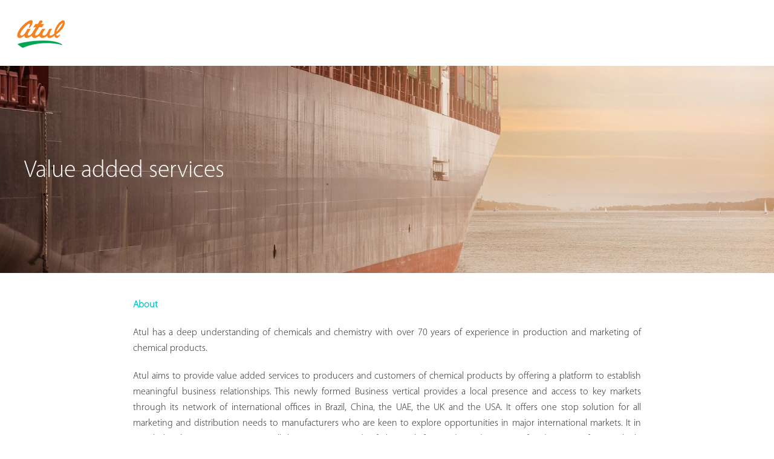

--- FILE ---
content_type: text/html; charset=UTF-8
request_url: https://www.atul.co.in/value-added-services/
body_size: 18740
content:
	<!doctype html>
	<!--[if !IE]>
	<html class="no-js non-ie" lang="en-US"> <![endif]-->
	<!--[if IE 7 ]>
	<html class="no-js ie7" lang="en-US"> <![endif]-->
	<!--[if IE 8 ]>
	<html class="no-js ie8" lang="en-US"> <![endif]-->
	<!--[if IE 9 ]>
	<html class="no-js ie9" lang="en-US"> <![endif]-->
	<!--[if gt IE 9]><!-->
<html class="no-js" lang="en-US"> <!--<![endif]-->
	<head>
		<!-- Google Tag Manager -->
		<script>(function(w,d,s,l,i){w[l]=w[l]||[];w[l].push({'gtm.start':
		new Date().getTime(),event:'gtm.js'});var f=d.getElementsByTagName(s)[0],
		j=d.createElement(s),dl=l!='dataLayer'?'&l='+l:'';j.async=true;j.src=
		'https://www.googletagmanager.com/gtm.js?id='+i+dl;f.parentNode.insertBefore(j,f);
		})(window,document,'script','dataLayer','GTM-P2GSHSK');</script>
		<!-- End Google Tag Manager -->

		<meta charset="UTF-8"/>
		<meta name="viewport" content="width=device-width, initial-scale=1.0">
		<meta name = "format-detection" content = "telephone=no">
		<meta name="google-site-verification" content="Suvoox93o9qdMwzWcVU7gc-dPZKuElz6ZBuWHFh3wJs" />
		<link rel="profile" href="http://gmpg.org/xfn/11"/>
		<link rel="pingback" href="https://www.atul.co.in/xmlrpc.php"/>

		<link rel="shortcut icon" href="favicon.ico" />

		<script>!function(e,c){e[c]=e[c]+(e[c]&&" ")+"quform-js"}(document.documentElement,"className");</script><meta name='robots' content='index, follow, max-image-preview:large, max-snippet:-1, max-video-preview:-1' />

	<!-- This site is optimized with the Yoast SEO plugin v20.4 - https://yoast.com/wordpress/plugins/seo/ -->
	<title>Value added services | Atul</title>
	<link rel="canonical" href="https://www.atul.co.in/value-added-services/" />
	<meta property="og:locale" content="en_US" />
	<meta property="og:type" content="article" />
	<meta property="og:title" content="Value added services | Atul" />
	<meta property="og:description" content="About Atul has a deep understanding of chemicals and chemistry with over 70 years of experience in production and marketing of chemical products. Atul aims to provide value added services to producers and customers of chemical products by offering a&hellip;Read more &#8250;" />
	<meta property="og:url" content="https://www.atul.co.in/value-added-services/" />
	<meta property="og:site_name" content="Atul Ltd" />
	<meta property="article:modified_time" content="2023-10-19T12:08:48+00:00" />
	<meta property="og:image" content="https://www.atul.co.in/wp-content/uploads/2021/01/value-added-banner.jpg" />
	<meta property="og:image:width" content="1250" />
	<meta property="og:image:height" content="335" />
	<meta property="og:image:type" content="image/jpeg" />
	<meta name="twitter:card" content="summary_large_image" />
	<meta name="twitter:label1" content="Est. reading time" />
	<meta name="twitter:data1" content="1 minute" />
	<script type="application/ld+json" class="yoast-schema-graph">{"@context":"https://schema.org","@graph":[{"@type":"WebPage","@id":"https://www.atul.co.in/value-added-services/","url":"https://www.atul.co.in/value-added-services/","name":"Value added services | Atul","isPartOf":{"@id":"https://www.atul.co.in/#website"},"primaryImageOfPage":{"@id":"https://www.atul.co.in/value-added-services/#primaryimage"},"image":{"@id":"https://www.atul.co.in/value-added-services/#primaryimage"},"thumbnailUrl":"https://www.atul.co.in/wp-content/uploads/2021/01/value-added-banner.jpg","datePublished":"2021-01-22T08:02:54+00:00","dateModified":"2023-10-19T12:08:48+00:00","breadcrumb":{"@id":"https://www.atul.co.in/value-added-services/#breadcrumb"},"inLanguage":"en-US","potentialAction":[{"@type":"ReadAction","target":["https://www.atul.co.in/value-added-services/"]}]},{"@type":"ImageObject","inLanguage":"en-US","@id":"https://www.atul.co.in/value-added-services/#primaryimage","url":"https://www.atul.co.in/wp-content/uploads/2021/01/value-added-banner.jpg","contentUrl":"https://www.atul.co.in/wp-content/uploads/2021/01/value-added-banner.jpg","width":1250,"height":335},{"@type":"BreadcrumbList","@id":"https://www.atul.co.in/value-added-services/#breadcrumb","itemListElement":[{"@type":"ListItem","position":1,"name":"Home","item":"https://www.atul.co.in/"},{"@type":"ListItem","position":2,"name":"About"}]},{"@type":"WebSite","@id":"https://www.atul.co.in/#website","url":"https://www.atul.co.in/","name":"Atul Ltd","description":"","potentialAction":[{"@type":"SearchAction","target":{"@type":"EntryPoint","urlTemplate":"https://www.atul.co.in/?s={search_term_string}"},"query-input":"required name=search_term_string"}],"inLanguage":"en-US"}]}</script>
	<!-- / Yoast SEO plugin. -->


<link rel='dns-prefetch' href='//s.w.org' />
<link rel="alternate" type="application/rss+xml" title="Atul Ltd &raquo; Feed" href="https://www.atul.co.in/feed/" />
<script type="text/javascript">
window._wpemojiSettings = {"baseUrl":"https:\/\/s.w.org\/images\/core\/emoji\/14.0.0\/72x72\/","ext":".png","svgUrl":"https:\/\/s.w.org\/images\/core\/emoji\/14.0.0\/svg\/","svgExt":".svg","source":{"wpemoji":"https:\/\/www.atul.co.in\/wp-includes\/js\/wp-emoji.js?ver=6.0","twemoji":"https:\/\/www.atul.co.in\/wp-includes\/js\/twemoji.js?ver=6.0"}};
/**
 * @output wp-includes/js/wp-emoji-loader.js
 */

( function( window, document, settings ) {
	var src, ready, ii, tests;

	// Create a canvas element for testing native browser support of emoji.
	var canvas = document.createElement( 'canvas' );
	var context = canvas.getContext && canvas.getContext( '2d' );

	/**
	 * Checks if two sets of Emoji characters render the same visually.
	 *
	 * @since 4.9.0
	 *
	 * @private
	 *
	 * @param {number[]} set1 Set of Emoji character codes.
	 * @param {number[]} set2 Set of Emoji character codes.
	 *
	 * @return {boolean} True if the two sets render the same.
	 */
	function emojiSetsRenderIdentically( set1, set2 ) {
		var stringFromCharCode = String.fromCharCode;

		// Cleanup from previous test.
		context.clearRect( 0, 0, canvas.width, canvas.height );
		context.fillText( stringFromCharCode.apply( this, set1 ), 0, 0 );
		var rendered1 = canvas.toDataURL();

		// Cleanup from previous test.
		context.clearRect( 0, 0, canvas.width, canvas.height );
		context.fillText( stringFromCharCode.apply( this, set2 ), 0, 0 );
		var rendered2 = canvas.toDataURL();

		return rendered1 === rendered2;
	}

	/**
	 * Detects if the browser supports rendering emoji or flag emoji.
	 *
	 * Flag emoji are a single glyph made of two characters, so some browsers
	 * (notably, Firefox OS X) don't support them.
	 *
	 * @since 4.2.0
	 *
	 * @private
	 *
	 * @param {string} type Whether to test for support of "flag" or "emoji".
	 *
	 * @return {boolean} True if the browser can render emoji, false if it cannot.
	 */
	function browserSupportsEmoji( type ) {
		var isIdentical;

		if ( ! context || ! context.fillText ) {
			return false;
		}

		/*
		 * Chrome on OS X added native emoji rendering in M41. Unfortunately,
		 * it doesn't work when the font is bolder than 500 weight. So, we
		 * check for bold rendering support to avoid invisible emoji in Chrome.
		 */
		context.textBaseline = 'top';
		context.font = '600 32px Arial';

		switch ( type ) {
			case 'flag':
				/*
				 * Test for Transgender flag compatibility. This flag is shortlisted for the Emoji 13 spec,
				 * but has landed in Twemoji early, so we can add support for it, too.
				 *
				 * To test for support, we try to render it, and compare the rendering to how it would look if
				 * the browser doesn't render it correctly (white flag emoji + transgender symbol).
				 */
				isIdentical = emojiSetsRenderIdentically(
					[ 0x1F3F3, 0xFE0F, 0x200D, 0x26A7, 0xFE0F ],
					[ 0x1F3F3, 0xFE0F, 0x200B, 0x26A7, 0xFE0F ]
				);

				if ( isIdentical ) {
					return false;
				}

				/*
				 * Test for UN flag compatibility. This is the least supported of the letter locale flags,
				 * so gives us an easy test for full support.
				 *
				 * To test for support, we try to render it, and compare the rendering to how it would look if
				 * the browser doesn't render it correctly ([U] + [N]).
				 */
				isIdentical = emojiSetsRenderIdentically(
					[ 0xD83C, 0xDDFA, 0xD83C, 0xDDF3 ],
					[ 0xD83C, 0xDDFA, 0x200B, 0xD83C, 0xDDF3 ]
				);

				if ( isIdentical ) {
					return false;
				}

				/*
				 * Test for English flag compatibility. England is a country in the United Kingdom, it
				 * does not have a two letter locale code but rather an five letter sub-division code.
				 *
				 * To test for support, we try to render it, and compare the rendering to how it would look if
				 * the browser doesn't render it correctly (black flag emoji + [G] + [B] + [E] + [N] + [G]).
				 */
				isIdentical = emojiSetsRenderIdentically(
					[ 0xD83C, 0xDFF4, 0xDB40, 0xDC67, 0xDB40, 0xDC62, 0xDB40, 0xDC65, 0xDB40, 0xDC6E, 0xDB40, 0xDC67, 0xDB40, 0xDC7F ],
					[ 0xD83C, 0xDFF4, 0x200B, 0xDB40, 0xDC67, 0x200B, 0xDB40, 0xDC62, 0x200B, 0xDB40, 0xDC65, 0x200B, 0xDB40, 0xDC6E, 0x200B, 0xDB40, 0xDC67, 0x200B, 0xDB40, 0xDC7F ]
				);

				return ! isIdentical;
			case 'emoji':
				/*
				 * Why can't we be friends? Everyone can now shake hands in emoji, regardless of skin tone!
				 *
				 * To test for Emoji 14.0 support, try to render a new emoji: Handshake: Light Skin Tone, Dark Skin Tone.
				 *
				 * The Handshake: Light Skin Tone, Dark Skin Tone emoji is a ZWJ sequence combining 🫱 Rightwards Hand,
				 * 🏻 Light Skin Tone, a Zero Width Joiner, 🫲 Leftwards Hand, and 🏿 Dark Skin Tone.
				 *
				 * 0x1FAF1 == Rightwards Hand
				 * 0x1F3FB == Light Skin Tone
				 * 0x200D == Zero-Width Joiner (ZWJ) that links the code points for the new emoji or
				 * 0x200B == Zero-Width Space (ZWS) that is rendered for clients not supporting the new emoji.
				 * 0x1FAF2 == Leftwards Hand
				 * 0x1F3FF == Dark Skin Tone.
				 *
				 * When updating this test for future Emoji releases, ensure that individual emoji that make up the
				 * sequence come from older emoji standards.
				 */
				isIdentical = emojiSetsRenderIdentically(
					[0x1FAF1, 0x1F3FB, 0x200D, 0x1FAF2, 0x1F3FF],
					[0x1FAF1, 0x1F3FB, 0x200B, 0x1FAF2, 0x1F3FF]
				);

				return ! isIdentical;
		}

		return false;
	}

	/**
	 * Adds a script to the head of the document.
	 *
	 * @ignore
	 *
	 * @since 4.2.0
	 *
	 * @param {Object} src The url where the script is located.
	 * @return {void}
	 */
	function addScript( src ) {
		var script = document.createElement( 'script' );

		script.src = src;
		script.defer = script.type = 'text/javascript';
		document.getElementsByTagName( 'head' )[0].appendChild( script );
	}

	tests = Array( 'flag', 'emoji' );

	settings.supports = {
		everything: true,
		everythingExceptFlag: true
	};

	/*
	 * Tests the browser support for flag emojis and other emojis, and adjusts the
	 * support settings accordingly.
	 */
	for( ii = 0; ii < tests.length; ii++ ) {
		settings.supports[ tests[ ii ] ] = browserSupportsEmoji( tests[ ii ] );

		settings.supports.everything = settings.supports.everything && settings.supports[ tests[ ii ] ];

		if ( 'flag' !== tests[ ii ] ) {
			settings.supports.everythingExceptFlag = settings.supports.everythingExceptFlag && settings.supports[ tests[ ii ] ];
		}
	}

	settings.supports.everythingExceptFlag = settings.supports.everythingExceptFlag && ! settings.supports.flag;

	// Sets DOMReady to false and assigns a ready function to settings.
	settings.DOMReady = false;
	settings.readyCallback = function() {
		settings.DOMReady = true;
	};

	// When the browser can not render everything we need to load a polyfill.
	if ( ! settings.supports.everything ) {
		ready = function() {
			settings.readyCallback();
		};

		/*
		 * Cross-browser version of adding a dom ready event.
		 */
		if ( document.addEventListener ) {
			document.addEventListener( 'DOMContentLoaded', ready, false );
			window.addEventListener( 'load', ready, false );
		} else {
			window.attachEvent( 'onload', ready );
			document.attachEvent( 'onreadystatechange', function() {
				if ( 'complete' === document.readyState ) {
					settings.readyCallback();
				}
			} );
		}

		src = settings.source || {};

		if ( src.concatemoji ) {
			addScript( src.concatemoji );
		} else if ( src.wpemoji && src.twemoji ) {
			addScript( src.twemoji );
			addScript( src.wpemoji );
		}
	}

} )( window, document, window._wpemojiSettings );
</script>
<style type="text/css">
img.wp-smiley,
img.emoji {
	display: inline !important;
	border: none !important;
	box-shadow: none !important;
	height: 1em !important;
	width: 1em !important;
	margin: 0 0.07em !important;
	vertical-align: -0.1em !important;
	background: none !important;
	padding: 0 !important;
}
</style>
	<link rel='stylesheet' id='wp-block-library-css'  href='https://www.atul.co.in/wp-includes/css/dist/block-library/style.css?ver=6.0' type='text/css' media='all' />
<style id='global-styles-inline-css' type='text/css'>
body{--wp--preset--color--black: #000000;--wp--preset--color--cyan-bluish-gray: #abb8c3;--wp--preset--color--white: #ffffff;--wp--preset--color--pale-pink: #f78da7;--wp--preset--color--vivid-red: #cf2e2e;--wp--preset--color--luminous-vivid-orange: #ff6900;--wp--preset--color--luminous-vivid-amber: #fcb900;--wp--preset--color--light-green-cyan: #7bdcb5;--wp--preset--color--vivid-green-cyan: #00d084;--wp--preset--color--pale-cyan-blue: #8ed1fc;--wp--preset--color--vivid-cyan-blue: #0693e3;--wp--preset--color--vivid-purple: #9b51e0;--wp--preset--gradient--vivid-cyan-blue-to-vivid-purple: linear-gradient(135deg,rgba(6,147,227,1) 0%,rgb(155,81,224) 100%);--wp--preset--gradient--light-green-cyan-to-vivid-green-cyan: linear-gradient(135deg,rgb(122,220,180) 0%,rgb(0,208,130) 100%);--wp--preset--gradient--luminous-vivid-amber-to-luminous-vivid-orange: linear-gradient(135deg,rgba(252,185,0,1) 0%,rgba(255,105,0,1) 100%);--wp--preset--gradient--luminous-vivid-orange-to-vivid-red: linear-gradient(135deg,rgba(255,105,0,1) 0%,rgb(207,46,46) 100%);--wp--preset--gradient--very-light-gray-to-cyan-bluish-gray: linear-gradient(135deg,rgb(238,238,238) 0%,rgb(169,184,195) 100%);--wp--preset--gradient--cool-to-warm-spectrum: linear-gradient(135deg,rgb(74,234,220) 0%,rgb(151,120,209) 20%,rgb(207,42,186) 40%,rgb(238,44,130) 60%,rgb(251,105,98) 80%,rgb(254,248,76) 100%);--wp--preset--gradient--blush-light-purple: linear-gradient(135deg,rgb(255,206,236) 0%,rgb(152,150,240) 100%);--wp--preset--gradient--blush-bordeaux: linear-gradient(135deg,rgb(254,205,165) 0%,rgb(254,45,45) 50%,rgb(107,0,62) 100%);--wp--preset--gradient--luminous-dusk: linear-gradient(135deg,rgb(255,203,112) 0%,rgb(199,81,192) 50%,rgb(65,88,208) 100%);--wp--preset--gradient--pale-ocean: linear-gradient(135deg,rgb(255,245,203) 0%,rgb(182,227,212) 50%,rgb(51,167,181) 100%);--wp--preset--gradient--electric-grass: linear-gradient(135deg,rgb(202,248,128) 0%,rgb(113,206,126) 100%);--wp--preset--gradient--midnight: linear-gradient(135deg,rgb(2,3,129) 0%,rgb(40,116,252) 100%);--wp--preset--duotone--dark-grayscale: url('#wp-duotone-dark-grayscale');--wp--preset--duotone--grayscale: url('#wp-duotone-grayscale');--wp--preset--duotone--purple-yellow: url('#wp-duotone-purple-yellow');--wp--preset--duotone--blue-red: url('#wp-duotone-blue-red');--wp--preset--duotone--midnight: url('#wp-duotone-midnight');--wp--preset--duotone--magenta-yellow: url('#wp-duotone-magenta-yellow');--wp--preset--duotone--purple-green: url('#wp-duotone-purple-green');--wp--preset--duotone--blue-orange: url('#wp-duotone-blue-orange');--wp--preset--font-size--small: 13px;--wp--preset--font-size--medium: 20px;--wp--preset--font-size--large: 36px;--wp--preset--font-size--x-large: 42px;}.has-black-color{color: var(--wp--preset--color--black) !important;}.has-cyan-bluish-gray-color{color: var(--wp--preset--color--cyan-bluish-gray) !important;}.has-white-color{color: var(--wp--preset--color--white) !important;}.has-pale-pink-color{color: var(--wp--preset--color--pale-pink) !important;}.has-vivid-red-color{color: var(--wp--preset--color--vivid-red) !important;}.has-luminous-vivid-orange-color{color: var(--wp--preset--color--luminous-vivid-orange) !important;}.has-luminous-vivid-amber-color{color: var(--wp--preset--color--luminous-vivid-amber) !important;}.has-light-green-cyan-color{color: var(--wp--preset--color--light-green-cyan) !important;}.has-vivid-green-cyan-color{color: var(--wp--preset--color--vivid-green-cyan) !important;}.has-pale-cyan-blue-color{color: var(--wp--preset--color--pale-cyan-blue) !important;}.has-vivid-cyan-blue-color{color: var(--wp--preset--color--vivid-cyan-blue) !important;}.has-vivid-purple-color{color: var(--wp--preset--color--vivid-purple) !important;}.has-black-background-color{background-color: var(--wp--preset--color--black) !important;}.has-cyan-bluish-gray-background-color{background-color: var(--wp--preset--color--cyan-bluish-gray) !important;}.has-white-background-color{background-color: var(--wp--preset--color--white) !important;}.has-pale-pink-background-color{background-color: var(--wp--preset--color--pale-pink) !important;}.has-vivid-red-background-color{background-color: var(--wp--preset--color--vivid-red) !important;}.has-luminous-vivid-orange-background-color{background-color: var(--wp--preset--color--luminous-vivid-orange) !important;}.has-luminous-vivid-amber-background-color{background-color: var(--wp--preset--color--luminous-vivid-amber) !important;}.has-light-green-cyan-background-color{background-color: var(--wp--preset--color--light-green-cyan) !important;}.has-vivid-green-cyan-background-color{background-color: var(--wp--preset--color--vivid-green-cyan) !important;}.has-pale-cyan-blue-background-color{background-color: var(--wp--preset--color--pale-cyan-blue) !important;}.has-vivid-cyan-blue-background-color{background-color: var(--wp--preset--color--vivid-cyan-blue) !important;}.has-vivid-purple-background-color{background-color: var(--wp--preset--color--vivid-purple) !important;}.has-black-border-color{border-color: var(--wp--preset--color--black) !important;}.has-cyan-bluish-gray-border-color{border-color: var(--wp--preset--color--cyan-bluish-gray) !important;}.has-white-border-color{border-color: var(--wp--preset--color--white) !important;}.has-pale-pink-border-color{border-color: var(--wp--preset--color--pale-pink) !important;}.has-vivid-red-border-color{border-color: var(--wp--preset--color--vivid-red) !important;}.has-luminous-vivid-orange-border-color{border-color: var(--wp--preset--color--luminous-vivid-orange) !important;}.has-luminous-vivid-amber-border-color{border-color: var(--wp--preset--color--luminous-vivid-amber) !important;}.has-light-green-cyan-border-color{border-color: var(--wp--preset--color--light-green-cyan) !important;}.has-vivid-green-cyan-border-color{border-color: var(--wp--preset--color--vivid-green-cyan) !important;}.has-pale-cyan-blue-border-color{border-color: var(--wp--preset--color--pale-cyan-blue) !important;}.has-vivid-cyan-blue-border-color{border-color: var(--wp--preset--color--vivid-cyan-blue) !important;}.has-vivid-purple-border-color{border-color: var(--wp--preset--color--vivid-purple) !important;}.has-vivid-cyan-blue-to-vivid-purple-gradient-background{background: var(--wp--preset--gradient--vivid-cyan-blue-to-vivid-purple) !important;}.has-light-green-cyan-to-vivid-green-cyan-gradient-background{background: var(--wp--preset--gradient--light-green-cyan-to-vivid-green-cyan) !important;}.has-luminous-vivid-amber-to-luminous-vivid-orange-gradient-background{background: var(--wp--preset--gradient--luminous-vivid-amber-to-luminous-vivid-orange) !important;}.has-luminous-vivid-orange-to-vivid-red-gradient-background{background: var(--wp--preset--gradient--luminous-vivid-orange-to-vivid-red) !important;}.has-very-light-gray-to-cyan-bluish-gray-gradient-background{background: var(--wp--preset--gradient--very-light-gray-to-cyan-bluish-gray) !important;}.has-cool-to-warm-spectrum-gradient-background{background: var(--wp--preset--gradient--cool-to-warm-spectrum) !important;}.has-blush-light-purple-gradient-background{background: var(--wp--preset--gradient--blush-light-purple) !important;}.has-blush-bordeaux-gradient-background{background: var(--wp--preset--gradient--blush-bordeaux) !important;}.has-luminous-dusk-gradient-background{background: var(--wp--preset--gradient--luminous-dusk) !important;}.has-pale-ocean-gradient-background{background: var(--wp--preset--gradient--pale-ocean) !important;}.has-electric-grass-gradient-background{background: var(--wp--preset--gradient--electric-grass) !important;}.has-midnight-gradient-background{background: var(--wp--preset--gradient--midnight) !important;}.has-small-font-size{font-size: var(--wp--preset--font-size--small) !important;}.has-medium-font-size{font-size: var(--wp--preset--font-size--medium) !important;}.has-large-font-size{font-size: var(--wp--preset--font-size--large) !important;}.has-x-large-font-size{font-size: var(--wp--preset--font-size--x-large) !important;}
</style>
<link rel='stylesheet' id='stylesheetchosen-css'  href='https://www.atul.co.in/wp-content/plugins/ar-search/assets/js/chosen/chosen.css?ver=6.0' type='text/css' media='1' />
<link rel='stylesheet' id='stylesheetans-css'  href='https://www.atul.co.in/wp-content/plugins/ar-search/assets/css/styles.ans.css?ver=6.0' type='text/css' media='1' />
<link rel='stylesheet' id='cpsh-shortcodes-css'  href='https://www.atul.co.in/wp-content/plugins/column-shortcodes/assets/css/shortcodes.css?ver=1.0.1' type='text/css' media='all' />
<link rel='stylesheet' id='sc_merged-css'  href='https://www.atul.co.in/wp-content/plugins/supercarousel/public/css/supercarouselmerged.css?ver=3.0.0' type='text/css' media='all' />
<link rel='stylesheet' id='sc_dynamic_css-css'  href='https://www.atul.co.in/wp-content/plugins/supercarousel/public/css/supercarousel.dynamic.css?ver=3.0.0' type='text/css' media='all' />
<link rel='stylesheet' id='dashicons-css'  href='https://www.atul.co.in/wp-includes/css/dashicons.css?ver=6.0' type='text/css' media='all' />
<link rel='stylesheet' id='to-top-css'  href='https://www.atul.co.in/wp-content/plugins/to-top/public/css/to-top-public.css?ver=2.5.2' type='text/css' media='all' />
<link rel='stylesheet' id='font-awesome-css'  href='https://www.atul.co.in/wp-content/plugins/quform/css/font-awesome.min.css?ver=4.7.0' type='text/css' media='all' />
<link rel='stylesheet' id='quform-select2-css'  href='https://www.atul.co.in/wp-content/plugins/quform/css/select2.min.css?ver=4.0.13' type='text/css' media='all' />
<link rel='stylesheet' id='qtip-css'  href='https://www.atul.co.in/wp-content/plugins/quform/css/jquery.qtip.min.css?ver=3.0.4' type='text/css' media='all' />
<link rel='stylesheet' id='quform-css'  href='https://www.atul.co.in/wp-content/plugins/quform/css/styles.min.css?ver=2.21.0' type='text/css' media='all' />
<link rel='stylesheet' id='quform-theme-light-css'  href='https://www.atul.co.in/wp-content/plugins/quform/css/theme.light.min.css?ver=1.0.0' type='text/css' media='all' />
<link rel='stylesheet' id='quform-custom-css'  href='https://www.atul.co.in/wp-content/plugins/quform/cache/custom.css?ver=1747368535' type='text/css' media='all' />
<link rel='stylesheet' id='wp-pagenavi-css'  href='https://www.atul.co.in/wp-content/plugins/wp-pagenavi/pagenavi-css.css?ver=2.70' type='text/css' media='all' />
<link rel='stylesheet' id='search-filter-plugin-styles-css'  href='https://www.atul.co.in/wp-content/plugins/search-filter-pro/public/assets/css/search-filter.min.css?ver=2.5.16' type='text/css' media='all' />
<link rel='stylesheet' id='responsive-style-css'  href='https://www.atul.co.in/wp-content/themes/atul/core/css/style.css?ver=6.0' type='text/css' media='all' />
<link rel='stylesheet' id='responsive-media-queries-css'  href='https://www.atul.co.in/wp-content/themes/atul/core/css/responsive.css?ver=6.0' type='text/css' media='all' />
<link rel='stylesheet' id='fancybox-css'  href='https://www.atul.co.in/wp-content/plugins/easy-fancybox/fancybox/1.3.28/jquery.fancybox.min.css?ver=6.0' type='text/css' media='screen' />
<style id='fancybox-inline-css' type='text/css'>
.fancybox-hidden{display:none}#fancybox-content .fancybox-hidden,#fancybox-tmp .fancybox-hidden{display:revert}
</style>
<!--[if lt IE 9]>
<link rel='stylesheet' id='fancybox-ie-css'  href='https://www.atul.co.in/wp-content/plugins/easy-fancybox/fancybox/1.3.28/jquery.fancybox-ie.min.css' type='text/css' media='screen' />
<style id='fancybox-ie-inline-css' type='text/css'>
/* IE6 */
.fancybox-ie6 #fancybox-close{background:transparent;filter:progid:DXImageTransform.Microsoft.AlphaImageLoader(src="https://www.atul.co.in/wp-content/plugins/easy-fancybox/fancybox/1.3.28/fancy_close.png",sizingMethod="scale")}
.fancybox-ie6 #fancybox-left-ico{background:transparent;filter:progid:DXImageTransform.Microsoft.AlphaImageLoader(src="https://www.atul.co.in/wp-content/plugins/easy-fancybox/fancybox/1.3.28/fancy_nav_left.png",sizingMethod="scale")}
.fancybox-ie6 #fancybox-right-ico{background:transparent;filter:progid:DXImageTransform.Microsoft.AlphaImageLoader(src="https://www.atul.co.in/wp-content/plugins/easy-fancybox/fancybox/1.3.28/fancy_nav_right.png",sizingMethod="scale")}
.fancybox-ie6 #fancybox-title-over{background:transparent;filter:progid:DXImageTransform.Microsoft.AlphaImageLoader(src="https://www.atul.co.in/wp-content/plugins/easy-fancybox/fancybox/1.3.28/fancy_title_over.png",sizingMethod="scale");zoom:1}
.fancybox-ie6 #fancybox-title-float-left{background:transparent;filter:progid:DXImageTransform.Microsoft.AlphaImageLoader(src="https://www.atul.co.in/wp-content/plugins/easy-fancybox/fancybox/1.3.28/fancy_title_left.png",sizingMethod="scale")}
.fancybox-ie6 #fancybox-title-float-main{background:transparent;filter:progid:DXImageTransform.Microsoft.AlphaImageLoader(src="https://www.atul.co.in/wp-content/plugins/easy-fancybox/fancybox/1.3.28/fancy_title_main.png",sizingMethod="scale")}
.fancybox-ie6 #fancybox-title-float-right{background:transparent;filter:progid:DXImageTransform.Microsoft.AlphaImageLoader(src="https://www.atul.co.in/wp-content/plugins/easy-fancybox/fancybox/1.3.28/fancy_title_right.png",sizingMethod="scale")}
#fancybox-loading.fancybox-ie6 div{background:transparent;filter:progid:DXImageTransform.Microsoft.AlphaImageLoader(src="https://www.atul.co.in/wp-content/plugins/easy-fancybox/fancybox/1.3.28/fancy_loading.png",sizingMethod="scale")}
/* IE6, IE7, IE8 */
.fancybox-ie #fancybox-title-over{background-image:url(https://www.atul.co.in/wp-content/plugins/easy-fancybox/fancybox/1.3.28/fancy_title_over.png)}
.fancybox-ie #fancybox-bg-n{filter:progid:DXImageTransform.Microsoft.AlphaImageLoader(src="https://www.atul.co.in/wp-content/plugins/easy-fancybox/fancybox/1.3.28/fancy_shadow_n.png",sizingMethod="scale")}
.fancybox-ie #fancybox-bg-ne{filter:progid:DXImageTransform.Microsoft.AlphaImageLoader(src="https://www.atul.co.in/wp-content/plugins/easy-fancybox/fancybox/1.3.28/fancy_shadow_ne.png",sizingMethod="scale")}
.fancybox-ie #fancybox-bg-e{filter:progid:DXImageTransform.Microsoft.AlphaImageLoader(src="https://www.atul.co.in/wp-content/plugins/easy-fancybox/fancybox/1.3.28/fancy_shadow_e.png",sizingMethod="scale")}
.fancybox-ie #fancybox-bg-se{filter:progid:DXImageTransform.Microsoft.AlphaImageLoader(src="https://www.atul.co.in/wp-content/plugins/easy-fancybox/fancybox/1.3.28/fancy_shadow_se.png",sizingMethod="scale")}
.fancybox-ie #fancybox-bg-s{filter:progid:DXImageTransform.Microsoft.AlphaImageLoader(src="https://www.atul.co.in/wp-content/plugins/easy-fancybox/fancybox/1.3.28/fancy_shadow_s.png",sizingMethod="scale")}
.fancybox-ie #fancybox-bg-sw{filter:progid:DXImageTransform.Microsoft.AlphaImageLoader(src="https://www.atul.co.in/wp-content/plugins/easy-fancybox/fancybox/1.3.28/fancy_shadow_sw.png",sizingMethod="scale")}
.fancybox-ie #fancybox-bg-w{filter:progid:DXImageTransform.Microsoft.AlphaImageLoader(src="https://www.atul.co.in/wp-content/plugins/easy-fancybox/fancybox/1.3.28/fancy_shadow_w.png",sizingMethod="scale")}
.fancybox-ie #fancybox-bg-nw{filter:progid:DXImageTransform.Microsoft.AlphaImageLoader(src="https://www.atul.co.in/wp-content/plugins/easy-fancybox/fancybox/1.3.28/fancy_shadow_nw.png",sizingMethod="scale")}
.fancybox-ie #fancybox-left, .fancybox-ie #fancybox-right{background-image:url("https://www.atul.co.in/wp-content/plugins/easy-fancybox/fancybox/1.3.28/blank.gif");}
</style>
<![endif]-->
<link rel='stylesheet' id='ubermenu-css'  href='https://www.atul.co.in/wp-content/plugins/ubermenu/pro/assets/css/ubermenu.min.css?ver=3.8.5' type='text/css' media='all' />
<link rel='stylesheet' id='ubermenu-clean-white-css'  href='https://www.atul.co.in/wp-content/plugins/ubermenu/pro/assets/css/skins/cleanwhite.css?ver=6.0' type='text/css' media='all' />
<link rel='stylesheet' id='ubermenu-font-awesome-all-css'  href='https://www.atul.co.in/wp-content/plugins/ubermenu/assets/fontawesome/css/all.min.css?ver=6.0' type='text/css' media='all' />
<!--n2css--><script type='text/javascript' src='https://www.atul.co.in/wp-includes/js/jquery/jquery.js?ver=3.6.0' id='jquery-core-js'></script>
<script type='text/javascript' src='https://www.atul.co.in/wp-includes/js/jquery/jquery-migrate.js?ver=3.3.2' id='jquery-migrate-js'></script>
<script type='text/javascript' id='ar-ajax-handle-js-extra'>
/* <![CDATA[ */
var the_ajax_script = {"ajaxurl":"https:\/\/www.atul.co.in\/wp-admin\/admin-ajax.php"};
/* ]]> */
</script>
<script type='text/javascript' src='https://www.atul.co.in/wp-content/plugins/ar-search/ajax.js?ver=6.0' id='ar-ajax-handle-js'></script>
<script type='text/javascript' src='https://www.atul.co.in/wp-content/plugins/ar-search/assets/js/chosen/chosen.jquery.min.js?ver=6.0' id='ar-chosen-handle-js'></script>
<script type='text/javascript' id='bi-ajax-handle-js-extra'>
/* <![CDATA[ */
var the_ajax_script = {"ajaxurl":"https:\/\/www.atul.co.in\/wp-admin\/admin-ajax.php"};
/* ]]> */
</script>
<script type='text/javascript' src='https://www.atul.co.in/wp-content/plugins/bi-search/ajax.js?ver=6.0' id='bi-ajax-handle-js'></script>
<script type='text/javascript' src='https://www.atul.co.in/wp-content/plugins/bi-search/assets/js/chosen/chosen.jquery.min.js?ver=6.0' id='bi-chosen-handle-js'></script>
<script type='text/javascript' id='colors-ajax-handle-js-extra'>
/* <![CDATA[ */
var the_ajax_script = {"ajaxurl":"https:\/\/www.atul.co.in\/wp-admin\/admin-ajax.php"};
/* ]]> */
</script>
<script type='text/javascript' src='https://www.atul.co.in/wp-content/plugins/colors-search/ajax.js?ver=6.0' id='colors-ajax-handle-js'></script>
<script type='text/javascript' src='https://www.atul.co.in/wp-content/plugins/colors-search/assets/js/chosen/chosen.jquery.min.js?ver=6.0' id='colors-chosen-handle-js'></script>
<script type='text/javascript' id='cpbrand-ajax-handle-js-extra'>
/* <![CDATA[ */
var the_ajax_script = {"ajaxurl":"https:\/\/www.atul.co.in\/wp-admin\/admin-ajax.php"};
/* ]]> */
</script>
<script type='text/javascript' src='https://www.atul.co.in/wp-content/plugins/cpbrand-search/ajax.js?ver=6.0' id='cpbrand-ajax-handle-js'></script>
<script type='text/javascript' src='https://www.atul.co.in/wp-content/plugins/cpbrand-search/assets/js/chosen/chosen.jquery.min.js?ver=6.0' id='cpbrand-chosen-handle-js'></script>
<script type='text/javascript' id='cpbulk-ajax-handle-js-extra'>
/* <![CDATA[ */
var the_ajax_script = {"ajaxurl":"https:\/\/www.atul.co.in\/wp-admin\/admin-ajax.php"};
/* ]]> */
</script>
<script type='text/javascript' src='https://www.atul.co.in/wp-content/plugins/cpbulk-search/ajax.js?ver=6.0' id='cpbulk-ajax-handle-js'></script>
<script type='text/javascript' src='https://www.atul.co.in/wp-content/plugins/cpbulk-search/assets/js/chosen/chosen.jquery.min.js?ver=6.0' id='cpbulk-chosen-handle-js'></script>
<script type='text/javascript' id='fl-ajax-handle-js-extra'>
/* <![CDATA[ */
var the_ajax_script = {"ajaxurl":"https:\/\/www.atul.co.in\/wp-admin\/admin-ajax.php"};
/* ]]> */
</script>
<script type='text/javascript' src='https://www.atul.co.in/wp-content/plugins/fl-search/ajax.js?ver=6.0' id='fl-ajax-handle-js'></script>
<script type='text/javascript' src='https://www.atul.co.in/wp-content/plugins/fl-search/assets/js/chosen/chosen.jquery.min.js?ver=6.0' id='fl-chosen-handle-js'></script>
<script type='text/javascript' id='pharma-ajax-handle-js-extra'>
/* <![CDATA[ */
var the_ajax_script = {"ajaxurl":"https:\/\/www.atul.co.in\/wp-admin\/admin-ajax.php"};
/* ]]> */
</script>
<script type='text/javascript' src='https://www.atul.co.in/wp-content/plugins/pharma-search/ajax.js?ver=6.0' id='pharma-ajax-handle-js'></script>
<script type='text/javascript' src='https://www.atul.co.in/wp-content/plugins/pharma-search/assets/js/chosen/chosen.jquery.min.js?ver=6.0' id='pharma-chosen-handle-js'></script>
<script type='text/javascript' id='popmindustry-ajax-handle-js-extra'>
/* <![CDATA[ */
var the_ajax_script = {"ajaxurl":"https:\/\/www.atul.co.in\/wp-admin\/admin-ajax.php"};
/* ]]> */
</script>
<script type='text/javascript' src='https://www.atul.co.in/wp-content/plugins/popmindustry-search/ajax.js?ver=6.0' id='popmindustry-ajax-handle-js'></script>
<script type='text/javascript' src='https://www.atul.co.in/wp-content/plugins/popmindustry-search/assets/js/chosen/chosen.jquery.min.js?ver=6.0' id='popmindustry-chosen-handle-js'></script>
<script type='text/javascript' id='popmproducts-ajax-handle-js-extra'>
/* <![CDATA[ */
var the_ajax_script = {"ajaxurl":"https:\/\/www.atul.co.in\/wp-admin\/admin-ajax.php"};
/* ]]> */
</script>
<script type='text/javascript' src='https://www.atul.co.in/wp-content/plugins/popmproduct-search/ajax.js?ver=6.0' id='popmproducts-ajax-handle-js'></script>
<script type='text/javascript' src='https://www.atul.co.in/wp-content/plugins/popmproduct-search/assets/js/chosen/chosen.jquery.min.js?ver=6.0' id='popmproducts-chosen-handle-js'></script>
<script type='text/javascript' id='poretail-ajax-handle-js-extra'>
/* <![CDATA[ */
var the_ajax_script = {"ajaxurl":"https:\/\/www.atul.co.in\/wp-admin\/admin-ajax.php"};
/* ]]> */
</script>
<script type='text/javascript' src='https://www.atul.co.in/wp-content/plugins/poretail-search/ajax.js?ver=6.0' id='poretail-ajax-handle-js'></script>
<script type='text/javascript' src='https://www.atul.co.in/wp-content/plugins/poretail-search/assets/js/chosen/chosen.jquery.min.js?ver=6.0' id='poretail-chosen-handle-js'></script>
<script type='text/javascript' src='https://www.atul.co.in/wp-content/plugins/supercarousel/public/js/supercarouselmerged.js?ver=3.0.0' id='sc_merged-js'></script>
<script type='text/javascript' id='to-top-js-extra'>
/* <![CDATA[ */
var to_top_options = {"scroll_offset":"100","icon_opacity":"50","style":"icon","icon_type":"dashicons-arrow-up-alt2","icon_color":"#ffffff","icon_bg_color":"#8da79d","icon_size":"25","border_radius":"5","image":"http:\/\/43.242.212.212\/~atulco\/wp-content\/plugins\/to-top\/admin\/images\/default.png","image_width":"65","image_alt":"","location":"bottom-right","margin_x":"20","margin_y":"39","show_on_admin":"0","enable_autohide":"0","autohide_time":"2","enable_hide_small_device":"0","small_device_max_width":"640","reset":"0"};
/* ]]> */
</script>
<script async type='text/javascript' src='https://www.atul.co.in/wp-content/plugins/to-top/public/js/to-top-public.js?ver=2.5.2' id='to-top-js'></script>
<script type='text/javascript' id='search-filter-plugin-build-js-extra'>
/* <![CDATA[ */
var SF_LDATA = {"ajax_url":"https:\/\/www.atul.co.in\/wp-admin\/admin-ajax.php","home_url":"https:\/\/www.atul.co.in\/","extensions":[]};
/* ]]> */
</script>
<script type='text/javascript' src='https://www.atul.co.in/wp-content/plugins/search-filter-pro/public/assets/js/search-filter-build.min.js?ver=2.5.16' id='search-filter-plugin-build-js'></script>
<script type='text/javascript' src='https://www.atul.co.in/wp-content/plugins/search-filter-pro/public/assets/js/chosen.jquery.min.js?ver=2.5.16' id='search-filter-plugin-chosen-js'></script>
<script type='text/javascript' src='https://www.atul.co.in/wp-content/themes/atul/core/js-dev/responsive-modernizr.js?ver=2.6.1' id='modernizr-js'></script>
<link rel="https://api.w.org/" href="https://www.atul.co.in/wp-json/" /><link rel="alternate" type="application/json" href="https://www.atul.co.in/wp-json/wp/v2/pages/6755" /><link rel="EditURI" type="application/rsd+xml" title="RSD" href="https://www.atul.co.in/xmlrpc.php?rsd" />
<link rel="wlwmanifest" type="application/wlwmanifest+xml" href="https://www.atul.co.in/wp-includes/wlwmanifest.xml" /> 
<meta name="generator" content="WordPress 6.0" />
<link rel='shortlink' href='https://www.atul.co.in/?p=6755' />
<link rel="alternate" type="application/json+oembed" href="https://www.atul.co.in/wp-json/oembed/1.0/embed?url=https%3A%2F%2Fwww.atul.co.in%2Fvalue-added-services%2F" />
<link rel="alternate" type="text/xml+oembed" href="https://www.atul.co.in/wp-json/oembed/1.0/embed?url=https%3A%2F%2Fwww.atul.co.in%2Fvalue-added-services%2F&#038;format=xml" />
<style id="ubermenu-custom-generated-css">
/** Font Awesome 4 Compatibility **/
.fa{font-style:normal;font-variant:normal;font-weight:normal;font-family:FontAwesome;}

/** UberMenu Custom Menu Styles (Customizer) **/
/* main */
 .ubermenu-main { background:#ffffff; }
 .ubermenu-main .ubermenu-item-level-0 > .ubermenu-target { font-size:16px; color:#242424; padding-left:40px; padding-right:40px; }
 .ubermenu-main .ubermenu-nav .ubermenu-item.ubermenu-item-level-0 > .ubermenu-target { font-weight:normal; }
 .ubermenu.ubermenu-main .ubermenu-item-level-0:hover > .ubermenu-target, .ubermenu-main .ubermenu-item-level-0.ubermenu-active > .ubermenu-target { color:#617c72; background:#ffffff; }
 .ubermenu-main .ubermenu-item-level-0.ubermenu-current-menu-item > .ubermenu-target, .ubermenu-main .ubermenu-item-level-0.ubermenu-current-menu-parent > .ubermenu-target, .ubermenu-main .ubermenu-item-level-0.ubermenu-current-menu-ancestor > .ubermenu-target { color:#617c72; background:#ffffff; }
 .ubermenu-main .ubermenu-item.ubermenu-item-level-0 > .ubermenu-highlight { background:#ffffff; }
 .ubermenu-main .ubermenu-item-level-0 > .ubermenu-target, .ubermenu-main .ubermenu-item-level-0 > .ubermenu-custom-content.ubermenu-custom-content-padded { padding-top:2px; padding-bottom:2px; }
 .ubermenu-main .ubermenu-submenu.ubermenu-submenu-drop { background-color:#ffffff; border:1px solid #ffffff; }
 .ubermenu-main .ubermenu-item .ubermenu-submenu-drop { box-shadow:none; }
 .ubermenu-main .ubermenu-submenu .ubermenu-column { min-width:auto; }
 .ubermenu-main .ubermenu-submenu .ubermenu-highlight { color:#617c72; }
 .ubermenu-main .ubermenu-item-normal > .ubermenu-target,.ubermenu-main .ubermenu-submenu .ubermenu-target,.ubermenu-main .ubermenu-submenu .ubermenu-nonlink,.ubermenu-main .ubermenu-submenu .ubermenu-widget,.ubermenu-main .ubermenu-submenu .ubermenu-custom-content-padded,.ubermenu-main .ubermenu-submenu .ubermenu-retractor,.ubermenu-main .ubermenu-submenu .ubermenu-colgroup .ubermenu-column,.ubermenu-main .ubermenu-submenu.ubermenu-submenu-type-stack > .ubermenu-item-normal > .ubermenu-target,.ubermenu-main .ubermenu-submenu.ubermenu-submenu-padded { padding:9px; }
 .ubermenu-main .ubermenu-grid-row { padding-right:9px; }
 .ubermenu-main .ubermenu-grid-row .ubermenu-target { padding-right:0; }
 .ubermenu-main.ubermenu-sub-indicators .ubermenu-submenu :not(.ubermenu-tabs-layout-right) .ubermenu-has-submenu-drop > .ubermenu-target { padding-right:25px; }
 .ubermenu-main .ubermenu-submenu .ubermenu-item-header > .ubermenu-target, .ubermenu-main .ubermenu-tab > .ubermenu-target { font-size:14px; }
 .ubermenu-main .ubermenu-submenu .ubermenu-item-header > .ubermenu-target { color:#242424; }
 .ubermenu-main .ubermenu-submenu .ubermenu-item-header > .ubermenu-target:hover { color:#617c72; }
 .ubermenu-main .ubermenu-submenu .ubermenu-item-header.ubermenu-current-menu-item > .ubermenu-target { color:#617c72; }
 .ubermenu-main .ubermenu-nav .ubermenu-submenu .ubermenu-item-header > .ubermenu-target { font-weight:normal; }
 .ubermenu-main .ubermenu-item-normal > .ubermenu-target { color:#242424; font-size:14px; }
 .ubermenu.ubermenu-main .ubermenu-item-normal > .ubermenu-target:hover, .ubermenu.ubermenu-main .ubermenu-item-normal.ubermenu-active > .ubermenu-target { color:#617c72; background-color:#ffffff; }
 .ubermenu-main .ubermenu-item-normal.ubermenu-current-menu-item > .ubermenu-target { color:#617c72; }


/* Status: Loaded from Transient */

</style>	<script>
		jQuery(document).ready(function(){
		var copyright_text = "";
		var cyberchimps_link = "";
		var siteurl = "https://www.atul.co.in"; 
		if(copyright_text == "")
		{
			jQuery(".copyright #copyright_link").text(" "+"Default copyright text");
		}
		else{ 
			jQuery(".copyright #copyright_link").text(" "+copyright_text);
		}
		jQuery(".copyright #copyright_link").attr('href',siteurl);
		if(cyberchimps_link == 1)
		{
			jQuery(".powered").css("display","block");
		}
		else{
			jQuery(".powered").css("display","none");
		}
		});
	</script>
<!-- We need this for debugging -->
<!-- Responsive 1.9.9.0 -->
<link rel="icon" href="https://www.atul.co.in/wp-content/uploads/2019/11/favicon.png" sizes="32x32" />
<link rel="icon" href="https://www.atul.co.in/wp-content/uploads/2019/11/favicon.png" sizes="192x192" />
<link rel="apple-touch-icon" href="https://www.atul.co.in/wp-content/uploads/2019/11/favicon.png" />
<meta name="msapplication-TileImage" content="https://www.atul.co.in/wp-content/uploads/2019/11/favicon.png" />
<!-- To Top Custom CSS --><style type='text/css'>#to_top_scrollup {font-size: 25px; width: 25px; height: 25px;background-color: #8da79d;right:20px;bottom:39px;}</style>		

		<!-- Google tag (gtag.js) -->
		<script async src="https://www.googletagmanager.com/gtag/js?id=G-Y1C095WNCG"></script>
		<script>
		  window.dataLayer = window.dataLayer || [];
		  function gtag(){dataLayer.push(arguments);}
		  gtag('js', new Date());

		  gtag('config', 'G-Y1C095WNCG');
		</script>

</head>

<body class="page-template page-template-value_added_service-microsite-pages page-template-value_added_service-microsite-pages-php page page-id-6755 page-parent">
<!-- Google Tag Manager (noscript) -->
<noscript><iframe src="https://www.googletagmanager.com/ns.html?id=GTM-P2GSHSK"
height="0" width="0" style="display:none;visibility:hidden"></iframe></noscript>
<!-- End Google Tag Manager (noscript) -->

<div id="outercontainer" class="hfeed">

	<div id="wrapper" class="clearfix">

	    
    
    
<div id="header" role="banner">



<div class="desktop">
<div class="container">
<div class="logo"><a href="https://www.atul.co.in/"> <img src="https://www.atul.co.in/wp-content/themes/atul/core/images/logo.png" alt="Atul Ltd" /></a></div>

<div class="menuwrapper">
    <!-- <div class="mainmenu"> 
        <ul class="menu">
<li class="page_item page-item-47 page_item_has_children"><a href="https://www.atul.co.in/about/">About</a>
<ul class='children'>
	<li class="page_item page-item-70"><a href="https://www.atul.co.in/about/directors/">Board of Directors</a></li>
	<li class="page_item page-item-60"><a href="https://www.atul.co.in/about/heritage">Heritage</a></li>
	<li class="page_item page-item-111"><a href="https://www.atul.co.in/about/purpose-values/">Purpose and Values</a></li>
	<li class="page_item page-item-115"><a href="https://www.atul.co.in/about/recognition/">Recognition</a></li>
	<li class="page_item page-item-6517"><a href="https://www.atul.co.in/about/recognition_archive/">Recognition archive</a></li>
	<li class="page_item page-item-87"><a href="https://www.atul.co.in/about/related-companies/">Related Companies</a></li>
</ul>
</li>
<li class="page_item page-item-861"><a href="https://www.atul.co.in/bulkchemicals">About</a></li>
<li class="page_item page-item-6755 page_item_has_children current_page_item"><a href="https://www.atul.co.in/value-added-services/" aria-current="page">About</a>
<ul class='children'>
	<li class="page_item page-item-7434"><a href="https://www.atul.co.in/committees/">Committees</a></li>
</ul>
</li>
<li class="page_item page-item-1175"><a href="https://www.atul.co.in/bulkchemicals/about">About Bulk Chemicals and Intermediates</a></li>
<li class="page_item page-item-3769"><a href="https://www.atul.co.in/adhesives/">Adhesives Industry</a></li>
<li class="page_item page-item-3804"><a href="https://www.atul.co.in/agriculture/">Agriculture Industry</a></li>
<li class="page_item page-item-3807"><a href="https://www.atul.co.in/animal-feed/">Animal Feed Industry</a></li>
<li class="page_item page-item-5280"><a href="https://www.atul.co.in/atul-foundation-annual-reports/">Annual Reports</a></li>
<li class="page_item page-item-3805"><a href="https://www.atul.co.in/apparel/">Apparel Industry</a></li>
<li class="page_item page-item-853 page_item_has_children"><a href="#">Aromatics</a>
<ul class='children'>
	<li class="page_item page-item-854"><a href="https://www.atul.co.in/aromatics/">About</a></li>
	<li class="page_item page-item-1173"><a href="https://www.atul.co.in/aromatics/about">About Aromatics</a></li>
	<li class="page_item page-item-858"><a href="https://www.atul.co.in/aromatics/contact/">Contact</a></li>
	<li class="page_item page-item-856"><a href="https://www.atul.co.in/aromatics/industries">Industry</a></li>
	<li class="page_item page-item-859"><a href="https://www.atul.co.in/businesses/aromatics/product-search/">Product Search</a></li>
	<li class="page_item page-item-857"><a href="https://www.atul.co.in/aromatics/products/">Products</a></li>
</ul>
</li>
<li class="page_item page-item-175"><a href="https://www.atul.co.in/sustainability/atulfoundation">Atul Foundation</a></li>
<li class="page_item page-item-3808"><a href="https://www.atul.co.in/automobile/">Automobile Industry</a></li>
<li class="page_item page-item-6351"><a href="https://www.atul.co.in/board-directors-archive/">Board of Directors archive</a></li>
<li class="page_item page-item-336"><a href="https://www.atul.co.in/businesses/">Businesses</a></li>
<li class="page_item page-item-1008"><a href="https://www.atul.co.in/businesses">Businesses</a></li>
<li class="page_item page-item-1546"><a href="https://www.atul.co.in/careers">Careers</a></li>
<li class="page_item page-item-3810"><a href="https://www.atul.co.in/carpet/">Carpet Industry</a></li>
<li class="page_item page-item-3812"><a href="https://www.atul.co.in/chemical-additive/">Chemical Additive Industry</a></li>
<li class="page_item page-item-3811"><a href="https://www.atul.co.in/chemical/">Chemical Industry</a></li>
<li class="page_item page-item-850 page_item_has_children"><a href="#">Colors</a>
<ul class='children'>
	<li class="page_item page-item-198"><a href="https://www.atul.co.in/colors/">About</a></li>
	<li class="page_item page-item-1568"><a href="https://www.atul.co.in/colors/about">About Colors</a></li>
	<li class="page_item page-item-203"><a href="https://www.atul.co.in/colors/contact/">Contact</a></li>
	<li class="page_item page-item-202"><a href="https://www.atul.co.in/colors/industries/">Industry</a></li>
	<li class="page_item page-item-848"><a href="https://www.atul.co.in/businesses/colors/product-search/">Product Search</a></li>
	<li class="page_item page-item-201"><a href="https://www.atul.co.in/colors/products/">Products</a></li>
</ul>
</li>
<li class="page_item page-item-3814"><a href="https://www.atul.co.in/composites/">Composites Industry</a></li>
<li class="page_item page-item-3815"><a href="https://www.atul.co.in/construction/">Construction Industry</a></li>
<li class="page_item page-item-864"><a href="https://www.atul.co.in/bulkchemicals/contact">Contact</a></li>
<li class="page_item page-item-902"><a href="https://www.atul.co.in/contact/">Contact</a></li>
<li class="page_item page-item-4527"><a href="https://www.atul.co.in/careers/contact/">Contact</a></li>
<li class="page_item page-item-6759"><a href="https://www.atul.co.in/value-added-services/contact/">Contact</a></li>
<li class="page_item page-item-4937"><a href="https://www.atul.co.in/contact-demo/">Contact demo</a></li>
<li class="page_item page-item-6586"><a href="https://www.atul.co.in/covid-19/">COVID-19</a></li>
<li class="page_item page-item-872 page_item_has_children"><a href="#">Crop Protection Brands</a>
<ul class='children'>
	<li class="page_item page-item-1573"><a href="https://www.atul.co.in/cropcare-retail/about">About</a></li>
	<li class="page_item page-item-7863"><a href="https://www.atul.co.in/cropcare-retail/biostimulants">Biostimulants</a></li>
	<li class="page_item page-item-7842"><a href="https://www.atul.co.in/crops/chilli/">Chilli</a></li>
	<li class="page_item page-item-876"><a href="https://www.atul.co.in/cropcare-retail/contact">Contact</a></li>
	<li class="page_item page-item-7822"><a href="https://www.atul.co.in/crops/cotton/">Cotton</a></li>
	<li class="page_item page-item-873"><a href="https://www.atul.co.in/cropcare-retail">Crop Protection &#8211; Retail</a></li>
	<li class="page_item page-item-874"><a href="https://www.atul.co.in/cropcare-retail/crops">Crops</a></li>
	<li class="page_item page-item-6610"><a href="https://www.atul.co.in/cropcare-retail/products/antidotes">Do you need medical help regarding any of Atul’s Crop Protection Product?</a></li>
	<li class="page_item page-item-7848"><a href="https://www.atul.co.in/crops/fruits-and-vegetables/">Fruits and vegetables</a></li>
	<li class="page_item page-item-7861"><a href="https://www.atul.co.in/cropcare-retail/fungicides/">Fungicides</a></li>
	<li class="page_item page-item-7859"><a href="https://www.atul.co.in/cropcare-retail/insecticides/">Insecticides</a></li>
	<li class="page_item page-item-7832"><a href="https://www.atul.co.in/crops/maize/">Maize</a></li>
	<li class="page_item page-item-7845"><a href="https://www.atul.co.in/crops/mango/">Mango</a></li>
	<li class="page_item page-item-7839"><a href="https://www.atul.co.in/crops/onion/">Onion</a></li>
	<li class="page_item page-item-877"><a href="https://www.atul.co.in/cropcare-retail/product-search">Product Search</a></li>
	<li class="page_item page-item-875"><a href="https://www.atul.co.in/cropcare-retail/products">Products</a></li>
	<li class="page_item page-item-7821"><a href="https://www.atul.co.in/crops/rice/">Rice</a></li>
	<li class="page_item page-item-7824"><a href="https://www.atul.co.in/crops/soybean/">Soybean</a></li>
	<li class="page_item page-item-7818"><a href="https://www.atul.co.in/crops/sugarcane/">Sugarcane</a></li>
	<li class="page_item page-item-7835"><a href="https://www.atul.co.in/crops/tea/">Tea</a></li>
	<li class="page_item page-item-7827"><a href="https://www.atul.co.in/crops/wheat/">Wheat</a></li>
</ul>
</li>
<li class="page_item page-item-866 page_item_has_children"><a href="#">Crop Protection Bulk Actives</a>
<ul class='children'>
	<li class="page_item page-item-867"><a href="https://www.atul.co.in/cropcare">About</a></li>
	<li class="page_item page-item-1570"><a href="https://www.atul.co.in/cropcare/about">About Crop Protection Bulk Actives</a></li>
	<li class="page_item page-item-870"><a href="https://www.atul.co.in/cropcare/contact">Contact</a></li>
	<li class="page_item page-item-7856"><a href="https://www.atul.co.in/cropcare-retail/herbicides">Herbicides</a></li>
	<li class="page_item page-item-868"><a href="https://www.atul.co.in/cropcare/industries">Industry</a></li>
	<li class="page_item page-item-871"><a href="https://www.atul.co.in/businesses/cropcare/product-search">Product Search</a></li>
	<li class="page_item page-item-869"><a href="https://www.atul.co.in/cropcare/products">Products</a></li>
</ul>
</li>
<li class="page_item page-item-3816"><a href="https://www.atul.co.in/crop-protection/">Crop Protection Chemicals Industry</a></li>
<li class="page_item page-item-3820"><a href="https://www.atul.co.in/defence/">Defence Industry</a></li>
<li class="page_item page-item-4790"><a href="https://www.atul.co.in/demo-page/">Demo-page</a></li>
<li class="page_item page-item-3823"><a href="https://www.atul.co.in/dyestuff/">Dyestuff Industry</a></li>
<li class="page_item page-item-177 page_item_has_children"><a href="https://www.atul.co.in/sustainability/economic-sustainability">Economic Sustainability</a>
<ul class='children'>
	<li class="page_item page-item-7257"><a href="https://www.atul.co.in/economic-sustainability/responsible-procurement/">Responsible procurement</a></li>
</ul>
</li>
<li class="page_item page-item-3824"><a href="https://www.atul.co.in/electrical-and-electronics/">Electrical and Electronics Industry</a></li>
<li class="page_item page-item-1472"><a href="https://www.atul.co.in/careers/employee-care">Employee care</a></li>
<li class="page_item page-item-178"><a href="https://www.atul.co.in/sustainability/environmental-sustainability">Environmental Sustainability</a></li>
<li class="page_item page-item-1473"><a href="https://www.atul.co.in/careers/faq/">FAQ</a></li>
<li class="page_item page-item-3825"><a href="https://www.atul.co.in/flavours-and-fragrances/">Flavours and Fragrances Industry</a></li>
<li class="page_item page-item-878 page_item_has_children"><a href="#">Floras</a>
<ul class='children'>
	<li class="page_item page-item-879"><a href="https://www.atul.co.in/floras">About</a></li>
	<li class="page_item page-item-1575"><a href="https://www.atul.co.in/floras/about">About  Floras</a></li>
	<li class="page_item page-item-882"><a href="https://www.atul.co.in/floras/contact/">Contact</a></li>
	<li class="page_item page-item-880"><a href="https://www.atul.co.in/floras/industries/">Industry</a></li>
	<li class="page_item page-item-883"><a href="https://www.atul.co.in/businesses/floras/product-search/">Product Search</a></li>
	<li class="page_item page-item-881"><a href="https://www.atul.co.in/floras/products/">Products</a></li>
</ul>
</li>
<li class="page_item page-item-3826"><a href="https://www.atul.co.in/fmcg-4/">FMCG</a></li>
<li class="page_item page-item-3827"><a href="https://www.atul.co.in/food/">Food</a></li>
<li class="page_item page-item-3828"><a href="https://www.atul.co.in/footwear/">Footwear Industry</a></li>
<li class="page_item page-item-1350"><a href="https://www.atul.co.in/team-atul">For Team Atul</a></li>
<li class="page_item page-item-3829"><a href="https://www.atul.co.in/fuel-additives/">Fuel Additives Industry</a></li>
<li class="page_item page-item-3830"><a href="https://www.atul.co.in/furniture/">Furniture Industry</a></li>
<li class="page_item page-item-3831"><a href="https://www.atul.co.in/glass/">Glass Industry</a></li>
<li class="page_item page-item-3832"><a href="https://www.atul.co.in/handicraft/">Handicraft Industry</a></li>
<li class="page_item page-item-3889"><a href="https://www.atul.co.in/help/">Help</a></li>
<li class="page_item page-item-6"><a href="https://www.atul.co.in/">Home</a></li>
<li class="page_item page-item-3833"><a href="https://www.atul.co.in/home-care/">Home Care Industry</a></li>
<li class="page_item page-item-3834"><a href="https://www.atul.co.in/hvac-heatingventilation-air-conditioning/">HVAC (heating,ventilation and air conditioning) Industry</a></li>
<li class="page_item page-item-8789"><a href="https://www.atul.co.in/polymers/icerp-2025/">ICERP 2025</a></li>
<li class="page_item page-item-862"><a href="https://www.atul.co.in/bulkchemicals/industries">Industry</a></li>
<li class="page_item page-item-3835"><a href="https://www.atul.co.in/inks/">Inks Industry</a></li>
<li class="page_item page-item-3749"><a href="https://www.atul.co.in/sustainability/atulfoundation/institutions">Institutions</a></li>
<li class="page_item page-item-845 page_item_has_children"><a href="https://www.atul.co.in/investors/">Investors</a>
<ul class='children'>
	<li class="page_item page-item-1053"><a href="https://www.atul.co.in/investors/announcements/">Announcements</a></li>
	<li class="page_item page-item-7044"><a href="https://www.atul.co.in/investors/annual-general-meetings/">Annual General Meetings</a></li>
	<li class="page_item page-item-1036"><a href="https://www.atul.co.in/investors/annual-reports">Annual Reports</a></li>
	<li class="page_item page-item-1041"><a href="https://www.atul.co.in/investors/archive">Archive</a></li>
	<li class="page_item page-item-8708"><a href="https://www.atul.co.in/investors/all-archives/">Archives</a></li>
	<li class="page_item page-item-1600"><a href="https://www.atul.co.in/investors/agm-voting-results/august-4-2015/">August 4, 2015</a></li>
	<li class="page_item page-item-1103"><a href="https://www.atul.co.in/investors/policies">Company Policies</a></li>
	<li class="page_item page-item-1437"><a href="https://www.atul.co.in/investors/contact">Contact</a></li>
	<li class="page_item page-item-1049"><a href="https://www.atul.co.in/corporate-governance">Corporate Governance</a></li>
	<li class="page_item page-item-6655"><a href="https://www.atul.co.in/investors/corporate-governance-archive/">Corporate Governance archive</a></li>
	<li class="page_item page-item-1051"><a href="https://www.atul.co.in/investors/familiarization-program-independent-directors/">Familiarization Program For Independent Directors</a></li>
	<li class="page_item page-item-1000 page_item_has_children"><a href="https://www.atul.co.in/investors/stakeholders-information">Information for Stakeholders</a>
	<ul class='children'>
		<li class="page_item page-item-1033"><a href="https://www.atul.co.in/investors/investorsstakeholders-information/accounts-subsidiary-associate-companies/">Accounts of subsidiary and associate companies</a></li>
		<li class="page_item page-item-1449"><a href="https://www.atul.co.in/investors/announcements">Announcements and Intimations</a></li>
		<li class="page_item page-item-7030"><a href="https://www.atul.co.in/investors/investorsstakeholders-information/annual-reports-archive/">Annual Reports archive</a></li>
		<li class="page_item page-item-6769"><a href="https://www.atul.co.in/investors/investorsstakeholders-information/buy-back/">Buy-back</a></li>
		<li class="page_item page-item-1412"><a href="https://www.atul.co.in/investors/chairman-speech">Chairman&#8217;s Speech</a></li>
		<li class="page_item page-item-6657"><a href="https://www.atul.co.in/investors/investorsstakeholders-information/chairmans-speech-archive/">Chairman&#8217;s Speech archive</a></li>
		<li class="page_item page-item-7032"><a href="https://www.atul.co.in/investors/investorsstakeholders-information/corporate-social-responsibility/">Corporate Social Responsibility</a></li>
		<li class="page_item page-item-1450"><a href="https://www.atul.co.in/investors/dividends">Dividends</a></li>
		<li class="page_item page-item-1410"><a href="https://www.atul.co.in/investors/financial-statements">Financial Statements</a></li>
		<li class="page_item page-item-1411"><a href="https://www.atul.co.in/investors/quarterly-results">Quarterly Results</a></li>
		<li class="page_item page-item-6654"><a href="https://www.atul.co.in/investors/investorsstakeholders-information/investorsinvestorsstakeholders-informationquarterly-results-archive/">Quarterly Results archive</a></li>
	</ul>
</li>
	<li class="page_item page-item-6651"><a href="https://www.atul.co.in/investors/investorsinformation-stakeholders-archive/">Information for Stakeholders archive</a></li>
	<li class="page_item page-item-1052"><a href="https://www.atul.co.in/investors/intimations-notices/">Intimations | Notices</a></li>
	<li class="page_item page-item-4627"><a href="https://www.atul.co.in/investors/agm-voting-results/july-28-2017/">July 28, 2017</a></li>
	<li class="page_item page-item-1599"><a href="https://www.atul.co.in/investors/agm-voting-results/july-29-2016/">July 29, 2016</a></li>
	<li class="page_item page-item-1050"><a href="https://www.atul.co.in/investors/live-share-price/">Live Share price</a></li>
	<li class="page_item page-item-1055"><a href="https://www.atul.co.in/investors/notice-shareholder-details-transfer-shares-iepf/">Notice and Shareholder details for transfer of shares to IEPF</a></li>
	<li class="page_item page-item-8267"><a href="https://www.atul.co.in/investors/postal-ballot/">Postal Ballot</a></li>
	<li class="page_item page-item-1046"><a href="https://www.atul.co.in/investors/presentations">Presentations</a></li>
	<li class="page_item page-item-6659"><a href="https://www.atul.co.in/investors/presentations-archive/">Presentations archive</a></li>
	<li class="page_item page-item-1044"><a href="https://www.atul.co.in/investors/quarterly-compliance-report-corporate-governance-report/">Quarterly Compliance Report &#8211; Corporate Governance Report</a></li>
	<li class="page_item page-item-1042"><a href="https://www.atul.co.in/investors/shareholding-pattern">Shareholding Pattern</a></li>
	<li class="page_item page-item-6656"><a href="https://www.atul.co.in/investors/shareholding-patterns-archive/">Shareholding Pattern archive</a></li>
	<li class="page_item page-item-1047"><a href="https://www.atul.co.in/investors/speech-of-the-chairman/">Speech of the Chairman</a></li>
	<li class="page_item page-item-1048"><a href="https://www.atul.co.in/investors/voting-results">Voting Results</a></li>
	<li class="page_item page-item-6658"><a href="https://www.atul.co.in/investors/voting-resullts-archive/">Voting Results archive</a></li>
</ul>
</li>
<li class="page_item page-item-8498"><a href="https://www.atul.co.in/polymers/jec-2024/">JEC 2024</a></li>
<li class="page_item page-item-1601"><a href="https://www.atul.co.in/investors/agm-voting-results/july-25-2014/">July 25, 2014</a></li>
<li class="page_item page-item-5711"><a href="https://www.atul.co.in/brands/lacare/">Lacare</a></li>
<li class="page_item page-item-3596"><a href="https://www.atul.co.in/businesses/polymers-retail/brands/lapox/">Lapox</a></li>
<li class="page_item page-item-1469"><a href="https://www.atul.co.in/careers/development/">Learning and Development</a></li>
<li class="page_item page-item-3836"><a href="https://www.atul.co.in/leather/">Leather Industry</a></li>
<li class="page_item page-item-1003"><a href="https://www.atul.co.in/legal/">Legal</a></li>
<li class="page_item page-item-5887"><a href="https://www.atul.co.in/polymers/library">Library PO PM</a></li>
<li class="page_item page-item-830 page_item_has_children"><a href="https://www.atul.co.in/lifewithatul">Life with Atul</a>
<ul class='children'>
	<li class="page_item page-item-987"><a href="https://www.atul.co.in/lifewithatul/ankleshwar">Ankleshwar</a></li>
	<li class="page_item page-item-985"><a href="https://www.atul.co.in/lifewithatul/atul">Atul</a></li>
	<li class="page_item page-item-989"><a href="https://www.atul.co.in/lifewithatul/global">Global</a></li>
	<li class="page_item page-item-5355"><a href="https://www.atul.co.in/lifewithatul/panoli/">Panoli</a></li>
	<li class="page_item page-item-988"><a href="https://www.atul.co.in/lifewithatul/tarapur">Tarapur</a></li>
</ul>
</li>
<li class="page_item page-item-843 page_item_has_children"><a href="https://www.atul.co.in/media/">Media</a>
<ul class='children'>
	<li class="page_item page-item-1444"><a href="https://www.atul.co.in/media/contact/">Contact</a></li>
	<li class="page_item page-item-997"><a href="https://www.atul.co.in/media/gallery">Gallery</a></li>
	<li class="page_item page-item-996"><a href="https://www.atul.co.in/media/information-2/">Information</a></li>
	<li class="page_item page-item-995"><a href="https://www.atul.co.in/media/press">Press</a></li>
	<li class="page_item page-item-998"><a href="https://www.atul.co.in/media/mediavideos-2/">Videos</a></li>
</ul>
</li>
<li class="page_item page-item-3837"><a href="https://www.atul.co.in/metallised-films/">Metallised Films</a></li>
<li class="page_item page-item-3993"><a href="https://www.atul.co.in/myriad-demo/">Myriad Demo</a></li>
<li class="page_item page-item-5427"><a href="https://www.atul.co.in/non-crops/">Non crops</a></li>
<li class="page_item page-item-991"><a href="https://www.atul.co.in/careers/opportunities/">Opportunities</a></li>
<li class="page_item page-item-172"><a href="https://www.atul.co.in/our-programs/">Our Programs</a></li>
<li class="page_item page-item-3838"><a href="https://www.atul.co.in/packaging/">Packaging Industry</a></li>
<li class="page_item page-item-3839"><a href="https://www.atul.co.in/paint-and-coatings/">Paint and Coatings Industry</a></li>
<li class="page_item page-item-7965"><a href="https://www.atul.co.in/polymers/paint-india-2022/">Paint India &#8211; PO PM</a></li>
<li class="page_item page-item-3840"><a href="https://www.atul.co.in/paper/">Paper Industry</a></li>
<li class="page_item page-item-3845"><a href="https://www.atul.co.in/personal-care/">Personal Care Industry</a></li>
<li class="page_item page-item-3847"><a href="https://www.atul.co.in/pharmaceutical/">Pharmaceutical Industry</a></li>
<li class="page_item page-item-884 page_item_has_children"><a href="#">Pharmaceuticals and Intermediates</a>
<ul class='children'>
	<li class="page_item page-item-885"><a href="https://www.atul.co.in/pharma">About</a></li>
	<li class="page_item page-item-1577"><a href="https://www.atul.co.in/pharma/about">About Pharmaceuticals and Intermediates</a></li>
	<li class="page_item page-item-888"><a href="https://www.atul.co.in/pharma/contact">Contact</a></li>
	<li class="page_item page-item-886"><a href="https://www.atul.co.in/businesses/pharmaceuticals-intermediates/industry/">Industry</a></li>
	<li class="page_item page-item-3698"><a href="https://www.atul.co.in/pharma/services">Pharma services</a></li>
	<li class="page_item page-item-889"><a href="https://www.atul.co.in/businesses/pharma/product-search">Product Search</a></li>
	<li class="page_item page-item-887"><a href="https://www.atul.co.in/pharma/products">Products</a></li>
	<li class="page_item page-item-3779"><a href="https://www.atul.co.in/pharma/quality">QEHS</a></li>
</ul>
</li>
<li class="page_item page-item-990"><a href="https://www.atul.co.in/philosophy/">Philosophy</a></li>
<li class="page_item page-item-1474"><a href="https://www.atul.co.in/careers/philosophy">Philosophy</a></li>
<li class="page_item page-item-3848"><a href="https://www.atul.co.in/plastic/">Plastic Industry</a></li>
<li class="page_item page-item-3597"><a href="https://www.atul.co.in/businesses/polymers-retail/brand/polygrip/">Polygrip</a></li>
<li class="page_item page-item-3849"><a href="https://www.atul.co.in/polymer/">Polymer Industry</a></li>
<li class="page_item page-item-890 page_item_has_children"><a href="#">Polymers Performance Materials</a>
<ul class='children'>
	<li class="page_item page-item-891"><a href="https://www.atul.co.in/polymers">About</a></li>
	<li class="page_item page-item-1579"><a href="https://www.atul.co.in/polymers/about">About Polymers Performance Materials</a></li>
	<li class="page_item page-item-894"><a href="https://www.atul.co.in/polymers/contact">Contact</a></li>
	<li class="page_item page-item-892"><a href="https://www.atul.co.in/polymers/industries">Industry</a></li>
	<li class="page_item page-item-895"><a href="https://www.atul.co.in/businesses/polymers/industry-search">Product Search</a></li>
	<li class="page_item page-item-3385"><a href="https://www.atul.co.in/businesses/polymers/product-search">Product Search</a></li>
	<li class="page_item page-item-893"><a href="https://www.atul.co.in/polymers/products">Products</a></li>
</ul>
</li>
<li class="page_item page-item-896 page_item_has_children"><a href="#">Polymers Retail</a>
<ul class='children'>
	<li class="page_item page-item-1581"><a href="https://www.atul.co.in/polymers-retail/about">About</a></li>
	<li class="page_item page-item-899"><a href="https://www.atul.co.in/polymers-retail/brands">Brands</a></li>
	<li class="page_item page-item-900"><a href="https://www.atul.co.in/polymers-retail/contact/">Contact</a></li>
	<li class="page_item page-item-898"><a href="https://www.atul.co.in/polymers-retail/industries">Industries</a></li>
	<li class="page_item page-item-3776"><a href="https://www.atul.co.in/polymers-retail/library">Library</a></li>
	<li class="page_item page-item-897"><a href="https://www.atul.co.in/polymers-retail">Polymers &#8211; Retail</a></li>
	<li class="page_item page-item-901"><a href="https://www.atul.co.in/businesses/polymers-retail/product-search/">Product Search</a></li>
</ul>
</li>
<li class="page_item page-item-7015"><a href="https://www.atul.co.in/polymers/polymers-testing/">Polymers testing</a></li>
<li class="page_item page-item-6522"><a href="https://www.atul.co.in/privacy-policy/">Privacy policy</a></li>
<li class="page_item page-item-865"><a href="https://www.atul.co.in/businesses/bulkchemicals/product-search">Product Search</a></li>
<li class="page_item page-item-863"><a href="https://www.atul.co.in/bulkchemicals/products">Products</a></li>
<li class="page_item page-item-3712"><a href="https://www.atul.co.in/products/">Products</a></li>
<li class="page_item page-item-3751"><a href="https://www.atul.co.in/sustainability/atulfoundation/programs">Programs</a></li>
<li class="page_item page-item-4329"><a href="https://www.atul.co.in/public-health/">Public Health Industry</a></li>
<li class="page_item page-item-1471"><a href="https://www.atul.co.in/careers/recognition">Reward and Recognition</a></li>
<li class="page_item page-item-3850"><a href="https://www.atul.co.in/rubber/">Rubber Industry</a></li>
<li class="page_item page-item-8619"><a href="https://www.atul.co.in/sitemap-atul-ltd">Sitemap &#8211; Atul Ltd</a></li>
<li class="page_item page-item-179"><a href="https://www.atul.co.in/sustainability/social-sustainability">Social Sustainability</a></li>
<li class="page_item page-item-3852"><a href="https://www.atul.co.in/stone-care/">Stone Care Industry</a></li>
<li class="page_item page-item-827 page_item_has_children"><a href="https://www.atul.co.in/sustainability/">Sustainability</a>
<ul class='children'>
	<li class="page_item page-item-8766"><a href="https://www.atul.co.in/sustainability/certification/">Certification</a></li>
	<li class="page_item page-item-8768"><a href="https://www.atul.co.in/sustainability/environmental-social-governance/">Environmental, Social and Governance</a></li>
</ul>
</li>
<li class="page_item page-item-993"><a href="https://www.atul.co.in/careers/testimonials">Testimonials</a></li>
<li class="page_item page-item-3853"><a href="https://www.atul.co.in/textile/">Textile Industry</a></li>
<li class="page_item page-item-3856"><a href="https://www.atul.co.in/tyre/">Tyre Industry</a></li>
<li class="page_item page-item-5555"><a href="https://www.atul.co.in/Upcoming-walk-in-interviews/">Upcoming walk-in interviews</a></li>
<li class="page_item page-item-3857"><a href="https://www.atul.co.in/upholstery/">Upholstery Industry</a></li>
</ul>
        </div>-->
</div>


<div class="clear"></div>
</div>
</div>
  

<div class="mobile">
 <div class="header-mobile-container header_microsites">
 
 <div class="mobilemenuwrapper">
        <div class="mainmenu"> 
		<ul class="menu">
<li class="page_item page-item-47 page_item_has_children"><a href="https://www.atul.co.in/about/">About</a>
<ul class='children'>
	<li class="page_item page-item-70"><a href="https://www.atul.co.in/about/directors/">Board of Directors</a></li>
	<li class="page_item page-item-60"><a href="https://www.atul.co.in/about/heritage">Heritage</a></li>
	<li class="page_item page-item-111"><a href="https://www.atul.co.in/about/purpose-values/">Purpose and Values</a></li>
	<li class="page_item page-item-115"><a href="https://www.atul.co.in/about/recognition/">Recognition</a></li>
	<li class="page_item page-item-6517"><a href="https://www.atul.co.in/about/recognition_archive/">Recognition archive</a></li>
	<li class="page_item page-item-87"><a href="https://www.atul.co.in/about/related-companies/">Related Companies</a></li>
</ul>
</li>
<li class="page_item page-item-861"><a href="https://www.atul.co.in/bulkchemicals">About</a></li>
<li class="page_item page-item-6755 page_item_has_children current_page_item"><a href="https://www.atul.co.in/value-added-services/" aria-current="page">About</a>
<ul class='children'>
	<li class="page_item page-item-7434"><a href="https://www.atul.co.in/committees/">Committees</a></li>
</ul>
</li>
<li class="page_item page-item-1175"><a href="https://www.atul.co.in/bulkchemicals/about">About Bulk Chemicals and Intermediates</a></li>
<li class="page_item page-item-3769"><a href="https://www.atul.co.in/adhesives/">Adhesives Industry</a></li>
<li class="page_item page-item-3804"><a href="https://www.atul.co.in/agriculture/">Agriculture Industry</a></li>
<li class="page_item page-item-3807"><a href="https://www.atul.co.in/animal-feed/">Animal Feed Industry</a></li>
<li class="page_item page-item-5280"><a href="https://www.atul.co.in/atul-foundation-annual-reports/">Annual Reports</a></li>
<li class="page_item page-item-3805"><a href="https://www.atul.co.in/apparel/">Apparel Industry</a></li>
<li class="page_item page-item-853 page_item_has_children"><a href="#">Aromatics</a>
<ul class='children'>
	<li class="page_item page-item-854"><a href="https://www.atul.co.in/aromatics/">About</a></li>
	<li class="page_item page-item-1173"><a href="https://www.atul.co.in/aromatics/about">About Aromatics</a></li>
	<li class="page_item page-item-858"><a href="https://www.atul.co.in/aromatics/contact/">Contact</a></li>
	<li class="page_item page-item-856"><a href="https://www.atul.co.in/aromatics/industries">Industry</a></li>
	<li class="page_item page-item-859"><a href="https://www.atul.co.in/businesses/aromatics/product-search/">Product Search</a></li>
	<li class="page_item page-item-857"><a href="https://www.atul.co.in/aromatics/products/">Products</a></li>
</ul>
</li>
<li class="page_item page-item-175"><a href="https://www.atul.co.in/sustainability/atulfoundation">Atul Foundation</a></li>
<li class="page_item page-item-3808"><a href="https://www.atul.co.in/automobile/">Automobile Industry</a></li>
<li class="page_item page-item-6351"><a href="https://www.atul.co.in/board-directors-archive/">Board of Directors archive</a></li>
<li class="page_item page-item-336"><a href="https://www.atul.co.in/businesses/">Businesses</a></li>
<li class="page_item page-item-1008"><a href="https://www.atul.co.in/businesses">Businesses</a></li>
<li class="page_item page-item-1546"><a href="https://www.atul.co.in/careers">Careers</a></li>
<li class="page_item page-item-3810"><a href="https://www.atul.co.in/carpet/">Carpet Industry</a></li>
<li class="page_item page-item-3812"><a href="https://www.atul.co.in/chemical-additive/">Chemical Additive Industry</a></li>
<li class="page_item page-item-3811"><a href="https://www.atul.co.in/chemical/">Chemical Industry</a></li>
<li class="page_item page-item-850 page_item_has_children"><a href="#">Colors</a>
<ul class='children'>
	<li class="page_item page-item-198"><a href="https://www.atul.co.in/colors/">About</a></li>
	<li class="page_item page-item-1568"><a href="https://www.atul.co.in/colors/about">About Colors</a></li>
	<li class="page_item page-item-203"><a href="https://www.atul.co.in/colors/contact/">Contact</a></li>
	<li class="page_item page-item-202"><a href="https://www.atul.co.in/colors/industries/">Industry</a></li>
	<li class="page_item page-item-848"><a href="https://www.atul.co.in/businesses/colors/product-search/">Product Search</a></li>
	<li class="page_item page-item-201"><a href="https://www.atul.co.in/colors/products/">Products</a></li>
</ul>
</li>
<li class="page_item page-item-3814"><a href="https://www.atul.co.in/composites/">Composites Industry</a></li>
<li class="page_item page-item-3815"><a href="https://www.atul.co.in/construction/">Construction Industry</a></li>
<li class="page_item page-item-864"><a href="https://www.atul.co.in/bulkchemicals/contact">Contact</a></li>
<li class="page_item page-item-902"><a href="https://www.atul.co.in/contact/">Contact</a></li>
<li class="page_item page-item-4527"><a href="https://www.atul.co.in/careers/contact/">Contact</a></li>
<li class="page_item page-item-6759"><a href="https://www.atul.co.in/value-added-services/contact/">Contact</a></li>
<li class="page_item page-item-4937"><a href="https://www.atul.co.in/contact-demo/">Contact demo</a></li>
<li class="page_item page-item-6586"><a href="https://www.atul.co.in/covid-19/">COVID-19</a></li>
<li class="page_item page-item-872 page_item_has_children"><a href="#">Crop Protection Brands</a>
<ul class='children'>
	<li class="page_item page-item-1573"><a href="https://www.atul.co.in/cropcare-retail/about">About</a></li>
	<li class="page_item page-item-7863"><a href="https://www.atul.co.in/cropcare-retail/biostimulants">Biostimulants</a></li>
	<li class="page_item page-item-7842"><a href="https://www.atul.co.in/crops/chilli/">Chilli</a></li>
	<li class="page_item page-item-876"><a href="https://www.atul.co.in/cropcare-retail/contact">Contact</a></li>
	<li class="page_item page-item-7822"><a href="https://www.atul.co.in/crops/cotton/">Cotton</a></li>
	<li class="page_item page-item-873"><a href="https://www.atul.co.in/cropcare-retail">Crop Protection &#8211; Retail</a></li>
	<li class="page_item page-item-874"><a href="https://www.atul.co.in/cropcare-retail/crops">Crops</a></li>
	<li class="page_item page-item-6610"><a href="https://www.atul.co.in/cropcare-retail/products/antidotes">Do you need medical help regarding any of Atul’s Crop Protection Product?</a></li>
	<li class="page_item page-item-7848"><a href="https://www.atul.co.in/crops/fruits-and-vegetables/">Fruits and vegetables</a></li>
	<li class="page_item page-item-7861"><a href="https://www.atul.co.in/cropcare-retail/fungicides/">Fungicides</a></li>
	<li class="page_item page-item-7859"><a href="https://www.atul.co.in/cropcare-retail/insecticides/">Insecticides</a></li>
	<li class="page_item page-item-7832"><a href="https://www.atul.co.in/crops/maize/">Maize</a></li>
	<li class="page_item page-item-7845"><a href="https://www.atul.co.in/crops/mango/">Mango</a></li>
	<li class="page_item page-item-7839"><a href="https://www.atul.co.in/crops/onion/">Onion</a></li>
	<li class="page_item page-item-877"><a href="https://www.atul.co.in/cropcare-retail/product-search">Product Search</a></li>
	<li class="page_item page-item-875"><a href="https://www.atul.co.in/cropcare-retail/products">Products</a></li>
	<li class="page_item page-item-7821"><a href="https://www.atul.co.in/crops/rice/">Rice</a></li>
	<li class="page_item page-item-7824"><a href="https://www.atul.co.in/crops/soybean/">Soybean</a></li>
	<li class="page_item page-item-7818"><a href="https://www.atul.co.in/crops/sugarcane/">Sugarcane</a></li>
	<li class="page_item page-item-7835"><a href="https://www.atul.co.in/crops/tea/">Tea</a></li>
	<li class="page_item page-item-7827"><a href="https://www.atul.co.in/crops/wheat/">Wheat</a></li>
</ul>
</li>
<li class="page_item page-item-866 page_item_has_children"><a href="#">Crop Protection Bulk Actives</a>
<ul class='children'>
	<li class="page_item page-item-867"><a href="https://www.atul.co.in/cropcare">About</a></li>
	<li class="page_item page-item-1570"><a href="https://www.atul.co.in/cropcare/about">About Crop Protection Bulk Actives</a></li>
	<li class="page_item page-item-870"><a href="https://www.atul.co.in/cropcare/contact">Contact</a></li>
	<li class="page_item page-item-7856"><a href="https://www.atul.co.in/cropcare-retail/herbicides">Herbicides</a></li>
	<li class="page_item page-item-868"><a href="https://www.atul.co.in/cropcare/industries">Industry</a></li>
	<li class="page_item page-item-871"><a href="https://www.atul.co.in/businesses/cropcare/product-search">Product Search</a></li>
	<li class="page_item page-item-869"><a href="https://www.atul.co.in/cropcare/products">Products</a></li>
</ul>
</li>
<li class="page_item page-item-3816"><a href="https://www.atul.co.in/crop-protection/">Crop Protection Chemicals Industry</a></li>
<li class="page_item page-item-3820"><a href="https://www.atul.co.in/defence/">Defence Industry</a></li>
<li class="page_item page-item-4790"><a href="https://www.atul.co.in/demo-page/">Demo-page</a></li>
<li class="page_item page-item-3823"><a href="https://www.atul.co.in/dyestuff/">Dyestuff Industry</a></li>
<li class="page_item page-item-177 page_item_has_children"><a href="https://www.atul.co.in/sustainability/economic-sustainability">Economic Sustainability</a>
<ul class='children'>
	<li class="page_item page-item-7257"><a href="https://www.atul.co.in/economic-sustainability/responsible-procurement/">Responsible procurement</a></li>
</ul>
</li>
<li class="page_item page-item-3824"><a href="https://www.atul.co.in/electrical-and-electronics/">Electrical and Electronics Industry</a></li>
<li class="page_item page-item-1472"><a href="https://www.atul.co.in/careers/employee-care">Employee care</a></li>
<li class="page_item page-item-178"><a href="https://www.atul.co.in/sustainability/environmental-sustainability">Environmental Sustainability</a></li>
<li class="page_item page-item-1473"><a href="https://www.atul.co.in/careers/faq/">FAQ</a></li>
<li class="page_item page-item-3825"><a href="https://www.atul.co.in/flavours-and-fragrances/">Flavours and Fragrances Industry</a></li>
<li class="page_item page-item-878 page_item_has_children"><a href="#">Floras</a>
<ul class='children'>
	<li class="page_item page-item-879"><a href="https://www.atul.co.in/floras">About</a></li>
	<li class="page_item page-item-1575"><a href="https://www.atul.co.in/floras/about">About  Floras</a></li>
	<li class="page_item page-item-882"><a href="https://www.atul.co.in/floras/contact/">Contact</a></li>
	<li class="page_item page-item-880"><a href="https://www.atul.co.in/floras/industries/">Industry</a></li>
	<li class="page_item page-item-883"><a href="https://www.atul.co.in/businesses/floras/product-search/">Product Search</a></li>
	<li class="page_item page-item-881"><a href="https://www.atul.co.in/floras/products/">Products</a></li>
</ul>
</li>
<li class="page_item page-item-3826"><a href="https://www.atul.co.in/fmcg-4/">FMCG</a></li>
<li class="page_item page-item-3827"><a href="https://www.atul.co.in/food/">Food</a></li>
<li class="page_item page-item-3828"><a href="https://www.atul.co.in/footwear/">Footwear Industry</a></li>
<li class="page_item page-item-1350"><a href="https://www.atul.co.in/team-atul">For Team Atul</a></li>
<li class="page_item page-item-3829"><a href="https://www.atul.co.in/fuel-additives/">Fuel Additives Industry</a></li>
<li class="page_item page-item-3830"><a href="https://www.atul.co.in/furniture/">Furniture Industry</a></li>
<li class="page_item page-item-3831"><a href="https://www.atul.co.in/glass/">Glass Industry</a></li>
<li class="page_item page-item-3832"><a href="https://www.atul.co.in/handicraft/">Handicraft Industry</a></li>
<li class="page_item page-item-3889"><a href="https://www.atul.co.in/help/">Help</a></li>
<li class="page_item page-item-6"><a href="https://www.atul.co.in/">Home</a></li>
<li class="page_item page-item-3833"><a href="https://www.atul.co.in/home-care/">Home Care Industry</a></li>
<li class="page_item page-item-3834"><a href="https://www.atul.co.in/hvac-heatingventilation-air-conditioning/">HVAC (heating,ventilation and air conditioning) Industry</a></li>
<li class="page_item page-item-8789"><a href="https://www.atul.co.in/polymers/icerp-2025/">ICERP 2025</a></li>
<li class="page_item page-item-862"><a href="https://www.atul.co.in/bulkchemicals/industries">Industry</a></li>
<li class="page_item page-item-3835"><a href="https://www.atul.co.in/inks/">Inks Industry</a></li>
<li class="page_item page-item-3749"><a href="https://www.atul.co.in/sustainability/atulfoundation/institutions">Institutions</a></li>
<li class="page_item page-item-845 page_item_has_children"><a href="https://www.atul.co.in/investors/">Investors</a>
<ul class='children'>
	<li class="page_item page-item-1053"><a href="https://www.atul.co.in/investors/announcements/">Announcements</a></li>
	<li class="page_item page-item-7044"><a href="https://www.atul.co.in/investors/annual-general-meetings/">Annual General Meetings</a></li>
	<li class="page_item page-item-1036"><a href="https://www.atul.co.in/investors/annual-reports">Annual Reports</a></li>
	<li class="page_item page-item-1041"><a href="https://www.atul.co.in/investors/archive">Archive</a></li>
	<li class="page_item page-item-8708"><a href="https://www.atul.co.in/investors/all-archives/">Archives</a></li>
	<li class="page_item page-item-1600"><a href="https://www.atul.co.in/investors/agm-voting-results/august-4-2015/">August 4, 2015</a></li>
	<li class="page_item page-item-1103"><a href="https://www.atul.co.in/investors/policies">Company Policies</a></li>
	<li class="page_item page-item-1437"><a href="https://www.atul.co.in/investors/contact">Contact</a></li>
	<li class="page_item page-item-1049"><a href="https://www.atul.co.in/corporate-governance">Corporate Governance</a></li>
	<li class="page_item page-item-6655"><a href="https://www.atul.co.in/investors/corporate-governance-archive/">Corporate Governance archive</a></li>
	<li class="page_item page-item-1051"><a href="https://www.atul.co.in/investors/familiarization-program-independent-directors/">Familiarization Program For Independent Directors</a></li>
	<li class="page_item page-item-1000 page_item_has_children"><a href="https://www.atul.co.in/investors/stakeholders-information">Information for Stakeholders</a>
	<ul class='children'>
		<li class="page_item page-item-1033"><a href="https://www.atul.co.in/investors/investorsstakeholders-information/accounts-subsidiary-associate-companies/">Accounts of subsidiary and associate companies</a></li>
		<li class="page_item page-item-1449"><a href="https://www.atul.co.in/investors/announcements">Announcements and Intimations</a></li>
		<li class="page_item page-item-7030"><a href="https://www.atul.co.in/investors/investorsstakeholders-information/annual-reports-archive/">Annual Reports archive</a></li>
		<li class="page_item page-item-6769"><a href="https://www.atul.co.in/investors/investorsstakeholders-information/buy-back/">Buy-back</a></li>
		<li class="page_item page-item-1412"><a href="https://www.atul.co.in/investors/chairman-speech">Chairman&#8217;s Speech</a></li>
		<li class="page_item page-item-6657"><a href="https://www.atul.co.in/investors/investorsstakeholders-information/chairmans-speech-archive/">Chairman&#8217;s Speech archive</a></li>
		<li class="page_item page-item-7032"><a href="https://www.atul.co.in/investors/investorsstakeholders-information/corporate-social-responsibility/">Corporate Social Responsibility</a></li>
		<li class="page_item page-item-1450"><a href="https://www.atul.co.in/investors/dividends">Dividends</a></li>
		<li class="page_item page-item-1410"><a href="https://www.atul.co.in/investors/financial-statements">Financial Statements</a></li>
		<li class="page_item page-item-1411"><a href="https://www.atul.co.in/investors/quarterly-results">Quarterly Results</a></li>
		<li class="page_item page-item-6654"><a href="https://www.atul.co.in/investors/investorsstakeholders-information/investorsinvestorsstakeholders-informationquarterly-results-archive/">Quarterly Results archive</a></li>
	</ul>
</li>
	<li class="page_item page-item-6651"><a href="https://www.atul.co.in/investors/investorsinformation-stakeholders-archive/">Information for Stakeholders archive</a></li>
	<li class="page_item page-item-1052"><a href="https://www.atul.co.in/investors/intimations-notices/">Intimations | Notices</a></li>
	<li class="page_item page-item-4627"><a href="https://www.atul.co.in/investors/agm-voting-results/july-28-2017/">July 28, 2017</a></li>
	<li class="page_item page-item-1599"><a href="https://www.atul.co.in/investors/agm-voting-results/july-29-2016/">July 29, 2016</a></li>
	<li class="page_item page-item-1050"><a href="https://www.atul.co.in/investors/live-share-price/">Live Share price</a></li>
	<li class="page_item page-item-1055"><a href="https://www.atul.co.in/investors/notice-shareholder-details-transfer-shares-iepf/">Notice and Shareholder details for transfer of shares to IEPF</a></li>
	<li class="page_item page-item-8267"><a href="https://www.atul.co.in/investors/postal-ballot/">Postal Ballot</a></li>
	<li class="page_item page-item-1046"><a href="https://www.atul.co.in/investors/presentations">Presentations</a></li>
	<li class="page_item page-item-6659"><a href="https://www.atul.co.in/investors/presentations-archive/">Presentations archive</a></li>
	<li class="page_item page-item-1044"><a href="https://www.atul.co.in/investors/quarterly-compliance-report-corporate-governance-report/">Quarterly Compliance Report &#8211; Corporate Governance Report</a></li>
	<li class="page_item page-item-1042"><a href="https://www.atul.co.in/investors/shareholding-pattern">Shareholding Pattern</a></li>
	<li class="page_item page-item-6656"><a href="https://www.atul.co.in/investors/shareholding-patterns-archive/">Shareholding Pattern archive</a></li>
	<li class="page_item page-item-1047"><a href="https://www.atul.co.in/investors/speech-of-the-chairman/">Speech of the Chairman</a></li>
	<li class="page_item page-item-1048"><a href="https://www.atul.co.in/investors/voting-results">Voting Results</a></li>
	<li class="page_item page-item-6658"><a href="https://www.atul.co.in/investors/voting-resullts-archive/">Voting Results archive</a></li>
</ul>
</li>
<li class="page_item page-item-8498"><a href="https://www.atul.co.in/polymers/jec-2024/">JEC 2024</a></li>
<li class="page_item page-item-1601"><a href="https://www.atul.co.in/investors/agm-voting-results/july-25-2014/">July 25, 2014</a></li>
<li class="page_item page-item-5711"><a href="https://www.atul.co.in/brands/lacare/">Lacare</a></li>
<li class="page_item page-item-3596"><a href="https://www.atul.co.in/businesses/polymers-retail/brands/lapox/">Lapox</a></li>
<li class="page_item page-item-1469"><a href="https://www.atul.co.in/careers/development/">Learning and Development</a></li>
<li class="page_item page-item-3836"><a href="https://www.atul.co.in/leather/">Leather Industry</a></li>
<li class="page_item page-item-1003"><a href="https://www.atul.co.in/legal/">Legal</a></li>
<li class="page_item page-item-5887"><a href="https://www.atul.co.in/polymers/library">Library PO PM</a></li>
<li class="page_item page-item-830 page_item_has_children"><a href="https://www.atul.co.in/lifewithatul">Life with Atul</a>
<ul class='children'>
	<li class="page_item page-item-987"><a href="https://www.atul.co.in/lifewithatul/ankleshwar">Ankleshwar</a></li>
	<li class="page_item page-item-985"><a href="https://www.atul.co.in/lifewithatul/atul">Atul</a></li>
	<li class="page_item page-item-989"><a href="https://www.atul.co.in/lifewithatul/global">Global</a></li>
	<li class="page_item page-item-5355"><a href="https://www.atul.co.in/lifewithatul/panoli/">Panoli</a></li>
	<li class="page_item page-item-988"><a href="https://www.atul.co.in/lifewithatul/tarapur">Tarapur</a></li>
</ul>
</li>
<li class="page_item page-item-843 page_item_has_children"><a href="https://www.atul.co.in/media/">Media</a>
<ul class='children'>
	<li class="page_item page-item-1444"><a href="https://www.atul.co.in/media/contact/">Contact</a></li>
	<li class="page_item page-item-997"><a href="https://www.atul.co.in/media/gallery">Gallery</a></li>
	<li class="page_item page-item-996"><a href="https://www.atul.co.in/media/information-2/">Information</a></li>
	<li class="page_item page-item-995"><a href="https://www.atul.co.in/media/press">Press</a></li>
	<li class="page_item page-item-998"><a href="https://www.atul.co.in/media/mediavideos-2/">Videos</a></li>
</ul>
</li>
<li class="page_item page-item-3837"><a href="https://www.atul.co.in/metallised-films/">Metallised Films</a></li>
<li class="page_item page-item-3993"><a href="https://www.atul.co.in/myriad-demo/">Myriad Demo</a></li>
<li class="page_item page-item-5427"><a href="https://www.atul.co.in/non-crops/">Non crops</a></li>
<li class="page_item page-item-991"><a href="https://www.atul.co.in/careers/opportunities/">Opportunities</a></li>
<li class="page_item page-item-172"><a href="https://www.atul.co.in/our-programs/">Our Programs</a></li>
<li class="page_item page-item-3838"><a href="https://www.atul.co.in/packaging/">Packaging Industry</a></li>
<li class="page_item page-item-3839"><a href="https://www.atul.co.in/paint-and-coatings/">Paint and Coatings Industry</a></li>
<li class="page_item page-item-7965"><a href="https://www.atul.co.in/polymers/paint-india-2022/">Paint India &#8211; PO PM</a></li>
<li class="page_item page-item-3840"><a href="https://www.atul.co.in/paper/">Paper Industry</a></li>
<li class="page_item page-item-3845"><a href="https://www.atul.co.in/personal-care/">Personal Care Industry</a></li>
<li class="page_item page-item-3847"><a href="https://www.atul.co.in/pharmaceutical/">Pharmaceutical Industry</a></li>
<li class="page_item page-item-884 page_item_has_children"><a href="#">Pharmaceuticals and Intermediates</a>
<ul class='children'>
	<li class="page_item page-item-885"><a href="https://www.atul.co.in/pharma">About</a></li>
	<li class="page_item page-item-1577"><a href="https://www.atul.co.in/pharma/about">About Pharmaceuticals and Intermediates</a></li>
	<li class="page_item page-item-888"><a href="https://www.atul.co.in/pharma/contact">Contact</a></li>
	<li class="page_item page-item-886"><a href="https://www.atul.co.in/businesses/pharmaceuticals-intermediates/industry/">Industry</a></li>
	<li class="page_item page-item-3698"><a href="https://www.atul.co.in/pharma/services">Pharma services</a></li>
	<li class="page_item page-item-889"><a href="https://www.atul.co.in/businesses/pharma/product-search">Product Search</a></li>
	<li class="page_item page-item-887"><a href="https://www.atul.co.in/pharma/products">Products</a></li>
	<li class="page_item page-item-3779"><a href="https://www.atul.co.in/pharma/quality">QEHS</a></li>
</ul>
</li>
<li class="page_item page-item-990"><a href="https://www.atul.co.in/philosophy/">Philosophy</a></li>
<li class="page_item page-item-1474"><a href="https://www.atul.co.in/careers/philosophy">Philosophy</a></li>
<li class="page_item page-item-3848"><a href="https://www.atul.co.in/plastic/">Plastic Industry</a></li>
<li class="page_item page-item-3597"><a href="https://www.atul.co.in/businesses/polymers-retail/brand/polygrip/">Polygrip</a></li>
<li class="page_item page-item-3849"><a href="https://www.atul.co.in/polymer/">Polymer Industry</a></li>
<li class="page_item page-item-890 page_item_has_children"><a href="#">Polymers Performance Materials</a>
<ul class='children'>
	<li class="page_item page-item-891"><a href="https://www.atul.co.in/polymers">About</a></li>
	<li class="page_item page-item-1579"><a href="https://www.atul.co.in/polymers/about">About Polymers Performance Materials</a></li>
	<li class="page_item page-item-894"><a href="https://www.atul.co.in/polymers/contact">Contact</a></li>
	<li class="page_item page-item-892"><a href="https://www.atul.co.in/polymers/industries">Industry</a></li>
	<li class="page_item page-item-895"><a href="https://www.atul.co.in/businesses/polymers/industry-search">Product Search</a></li>
	<li class="page_item page-item-3385"><a href="https://www.atul.co.in/businesses/polymers/product-search">Product Search</a></li>
	<li class="page_item page-item-893"><a href="https://www.atul.co.in/polymers/products">Products</a></li>
</ul>
</li>
<li class="page_item page-item-896 page_item_has_children"><a href="#">Polymers Retail</a>
<ul class='children'>
	<li class="page_item page-item-1581"><a href="https://www.atul.co.in/polymers-retail/about">About</a></li>
	<li class="page_item page-item-899"><a href="https://www.atul.co.in/polymers-retail/brands">Brands</a></li>
	<li class="page_item page-item-900"><a href="https://www.atul.co.in/polymers-retail/contact/">Contact</a></li>
	<li class="page_item page-item-898"><a href="https://www.atul.co.in/polymers-retail/industries">Industries</a></li>
	<li class="page_item page-item-3776"><a href="https://www.atul.co.in/polymers-retail/library">Library</a></li>
	<li class="page_item page-item-897"><a href="https://www.atul.co.in/polymers-retail">Polymers &#8211; Retail</a></li>
	<li class="page_item page-item-901"><a href="https://www.atul.co.in/businesses/polymers-retail/product-search/">Product Search</a></li>
</ul>
</li>
<li class="page_item page-item-7015"><a href="https://www.atul.co.in/polymers/polymers-testing/">Polymers testing</a></li>
<li class="page_item page-item-6522"><a href="https://www.atul.co.in/privacy-policy/">Privacy policy</a></li>
<li class="page_item page-item-865"><a href="https://www.atul.co.in/businesses/bulkchemicals/product-search">Product Search</a></li>
<li class="page_item page-item-863"><a href="https://www.atul.co.in/bulkchemicals/products">Products</a></li>
<li class="page_item page-item-3712"><a href="https://www.atul.co.in/products/">Products</a></li>
<li class="page_item page-item-3751"><a href="https://www.atul.co.in/sustainability/atulfoundation/programs">Programs</a></li>
<li class="page_item page-item-4329"><a href="https://www.atul.co.in/public-health/">Public Health Industry</a></li>
<li class="page_item page-item-1471"><a href="https://www.atul.co.in/careers/recognition">Reward and Recognition</a></li>
<li class="page_item page-item-3850"><a href="https://www.atul.co.in/rubber/">Rubber Industry</a></li>
<li class="page_item page-item-8619"><a href="https://www.atul.co.in/sitemap-atul-ltd">Sitemap &#8211; Atul Ltd</a></li>
<li class="page_item page-item-179"><a href="https://www.atul.co.in/sustainability/social-sustainability">Social Sustainability</a></li>
<li class="page_item page-item-3852"><a href="https://www.atul.co.in/stone-care/">Stone Care Industry</a></li>
<li class="page_item page-item-827 page_item_has_children"><a href="https://www.atul.co.in/sustainability/">Sustainability</a>
<ul class='children'>
	<li class="page_item page-item-8766"><a href="https://www.atul.co.in/sustainability/certification/">Certification</a></li>
	<li class="page_item page-item-8768"><a href="https://www.atul.co.in/sustainability/environmental-social-governance/">Environmental, Social and Governance</a></li>
</ul>
</li>
<li class="page_item page-item-993"><a href="https://www.atul.co.in/careers/testimonials">Testimonials</a></li>
<li class="page_item page-item-3853"><a href="https://www.atul.co.in/textile/">Textile Industry</a></li>
<li class="page_item page-item-3856"><a href="https://www.atul.co.in/tyre/">Tyre Industry</a></li>
<li class="page_item page-item-5555"><a href="https://www.atul.co.in/Upcoming-walk-in-interviews/">Upcoming walk-in interviews</a></li>
<li class="page_item page-item-3857"><a href="https://www.atul.co.in/upholstery/">Upholstery Industry</a></li>
</ul>
        </div>
</div>
 
  <div class="mobilelogowrapper">
<div class="logo"><a href="https://www.atul.co.in/"> <img src="https://www.atul.co.in/wp-content/themes/atul/core/images/atul-logo-mobile.svg" class="mobilelogo" /></a></div>
</div>


<div class="clear"></div>
</div>
</div>







</div><!-- end of #header --> 
    
    
    

<div class="featuredimagewrapper">
<div class="featuredimage">
							<img width="1250" height="335" src="https://www.atul.co.in/wp-content/uploads/2021/01/value-added-banner.jpg" class="aligncenter wp-post-image" alt="" loading="lazy" srcset="https://www.atul.co.in/wp-content/uploads/2021/01/value-added-banner.jpg 1250w, https://www.atul.co.in/wp-content/uploads/2021/01/value-added-banner-768x206.jpg 768w, https://www.atul.co.in/wp-content/uploads/2021/01/value-added-banner-60x16.jpg 60w" sizes="(max-width: 1250px) 100vw, 1250px" /><!--img src="https://www.atul.co.in/wp-content/themes/atul/core/images/value-added-banner.jpg" /-->
<div class="container">
<h1>Value added services</h1> 
</div>
</div>

</div>


<div id="content">

	
		
			
						<div id="post-6755" class="post-6755 page type-page status-publish has-post-thumbnail hentry">
				
				
				<div class="post-entry">
					<div class="container">
<div class="about-text">
<strong style="color: #00c5cd;">About</strong></p>
<p><text1>Atul has a deep understanding of chemicals and chemistry with over 70 years of experience in production and marketing of chemical products.</p>
<p>Atul aims to provide value added services to producers and customers of chemical products by offering a platform to establish meaningful business relationships. This newly formed Business vertical provides a local presence and access to key markets through its network of international offices in Brazil, China, the UAE, the UK and the USA. It offers one stop solution for all marketing and distribution needs to manufacturers who are keen to explore opportunities in major international markets. It in turn helps the customers to meet all their sourcing needs of chemicals from India under one roof and a respite from multiple points of coordination.</p>
<p>Atul possesses the experience, expertise, infrastructure and network required to help its partners explore new markets.<br />
</text1><br />
<strong style="color: #00c5cd;">Suppliers</strong></p>
<p>We offer</p>
<ul class="bullets1">
<li>long-term commitment to increase product volume at a minimum cost</li>
<li>opportunities for market development through existing network of buyers</li>
<li>local presence to minimise risks</li>
<li>efficient sourcing of raw materials for common commodities</li>
<li>understanding of local compliances, regulations and registration requirements</li>
<li>formula pricing and contractual agreements</li>
</ul>
<div class="clear"></div>
<div class="space20"></div>
<p><strong style="color: #00c5cd;">Customers</strong></p>
<p>We offer</p>
<ul class="bullets1">
<li>sourcing efficiency by leveraging the procurement base and industry connect</li>
<li>periodic contracts at consistent and market-linked pricing</li>
<li>quality assurance while sourcing specialty products</li>
<li>competitive pricing through economies of scale and long-term relationship with raw materials and finished goods producers</li>
<li>comprehensive logistics solutions with existing supply chain efficiency</li>
<li>repacking options as per market requirement</li>
<li>cargo consolidation from various sources to reduce time and cost of delivery</li>
<li>in-house R&#038;D for application | product development, whenever required</li>
</ul>
<div class="space20"></div>
<p>Please <a href="https://www.atul.co.in/value-added-services/contact/" class="value-added"><b class="clickHereBold">click here</b></a> to enquire.
</div>
</div>
<p><!--

<div class="value-added-supplier">


<div class="container">


<div class="title">Suppliers</div>




<div class="text">If you are a chemical manufacturer and wish to sell your products in international markets, you are at the right place.</div>




<div class="link"><a href="https://staging.atul.co.in/staging_old/value-added-service/suppliers/">Explore</a></div>




<div class="clear"></div>


</div>


</div>

--><br />
<!--

<div class="value-added-customer">


<div class="container">


<div class="title">Customers</div>




<div class="text">Providing solutions to all sourcing needs of chemicals from manufacturers in India.</div>




<div class="link"><a href="https://staging.atul.co.in/staging_old/value-added-services/customers/">Explore</a></div>




<div class="clear"></div>


</div>


</div>

--></p>
									</div><!-- end of .post-entry -->

				

<div class="post-edit"></div>
							</div><!-- end of #post-6755 -->
			
									
		
</div><!-- end of #content -->

<div class="clear"></div>
<div class="container">	<div class="business-navigator-wrapper">
		<h2 class="teal">Our Businesses</h2>
		<div class="businness-navigator"><a href="https://www.atul.co.in/?page_id=854"><img src="https://www.atul.co.in/wp-content/themes/atul/core/images/aromatics-thumb.jpg"/></a> <a href="https://www.atul.co.in/?page_id=861"><img src="https://www.atul.co.in/wp-content/themes/atul/core/images/bulk-thumb.jpg"/></a> <a href="https://www.atul.co.in/?page_id=198"><img src="https://www.atul.co.in/wp-content/themes/atul/core/images/colors-thumb.jpg"/></a>  <a href="https://www.atul.co.in/?page_id=867"><img src="https://www.atul.co.in/wp-content/themes/atul/core/images/crop-protection-bulk-actives-thumb.jpg"/></a> <a href="https://www.atul.co.in/?page_id=873"><img src="https://www.atul.co.in/wp-content/themes/atul/core/images/crop-protection-brands-thumb.jpg"/></a><a href="https://www.atul.co.in/?page_id=879"><img src="https://www.atul.co.in/wp-content/themes/atul/core/images/floras-thumb.jpg"/></a> <a href="https://www.atul.co.in/?page_id=885"><img src="https://www.atul.co.in/wp-content/themes/atul/core/images/Pharmaceuticals-and-Intermediates-thumb.jpg"/></a> <a href="https://www.atul.co.in/?page_id=891"><img src="https://www.atul.co.in/wp-content/themes/atul/core/images/Polymers-Performance-Material-thumb.jpg"/></a><a href="https://www.atul.co.in/?page_id=897"><img src="https://www.atul.co.in/wp-content/themes/atul/core/images/polymers-retail-thumb.jpg"/></a>       
        </div>

		         <div class="clear"></div>
	</div><!-- end of #widgets -->
</div>

</div><!-- end of #wrapper -->
</div><!-- end of #container -->

<div id="footer" class="clearfix" role="contentinfo">
	<div id="footer-wrapper">
<div class="container">

<div class="footertop">

<div class="footerbox1">
<!--<div class="footerlogo"><a href="https://www.atul.co.in/"> <img src="https://www.atul.co.in/wp-content/themes/atul/core/images/logo.png" alt="Atul Ltd" /></a></div>-->
<div class="socialicons">

<div class="desktop">
<!--a href="https://www.facebook.com/AtulLtd/" target="_blank" class="facebook-icon">facebook</a>
<a href="https://www.youtube.com/channel/UCQn_XqnKJbalQhOeh6Pot3Q" target="_blank" class="youtube-icon">youtube</a>
<a href="https://www.linkedin.com/company/atul-limited" target="_blank" class="linkedin-icon">linkedin</a-->
<a href="https://www.facebook.com/AtulLimited/" target="_blank" ><i class="fab fa-facebook-f"></i></a>
<a href="https://www.youtube.com/channel/UCQn_XqnKJbalQhOeh6Pot3Q" target="_blank"><i class="fab fa-youtube" aria-hidden="true"></i></a>
<a href="https://www.linkedin.com/company/atul-limited" target="_blank"><i class="fab fa-linkedin-in" aria-hidden="true"></i></a>
</div>

<div class="mobile">
<!--a href="https://www.facebook.com/AtulLtd/" target="_blank" class="facebook-icon">facebook</a>
<a href="https://www.youtube.com/channel/UCQn_XqnKJbalQhOeh6Pot3Q" target="_blank" class="youtube-icon">youtube</a>
<a href="https://www.linkedin.com/company/atul-limited" target="_blank" class="linkedin-icon">linkedin</a-->
<a href="https://www.facebook.com/AtulLimited/" target="_blank" ><i class="fab fa-facebook-f"></i></a>
<a href="https://www.youtube.com/channel/UCQn_XqnKJbalQhOeh6Pot3Q" target="_blank"><i class="fab fa-youtube" aria-hidden="true"></i></a>
<a href="https://www.linkedin.com/company/atul-limited" target="_blank"><i class="fab fa-linkedin-in" aria-hidden="true"></i></a>
</div>
</div>
</div>

<div class="footerbox2">
<ul class="footerlinks">
  <li><a href="?page_id=47">About</a></li>
  <li><a href="?page_id=1008">Businesses</a></li> 
  <li><a href="?page_id=3712">Products</a></li>
  <li><a href="?page_id=827">Sustainability</a></li>
  <li><a href="?page_id=830">Life with Atul</a></li>
  <li><a href="?page_id=902">Contact</a></li>
  <li><a href="?page_id=1546">Careers</a></li>
  <li><a href="?page_id=845">Investors</a></li>
  <li><a href="?page_id=843">Media</a></li> 
  <li><a href="?page_id=1003">Legal</a></li>
  <li><a href="https://www.atul.co.in/?cat=28">Updates</a></li>    
  <li><a href="?page_id=1350">For Team Atul</a></li>
  
</ul>
</div>

<div class="footerbox3">

<div class="clear"></div>

<div class="footerbottom">
<div class="copyrighttext">&copy; Copyright 2026 Atul Ltd </div>
<div class="clear"></div>
</div>
</div>


<div class="clear"></div>
</div>




</div>
	</div><!-- end #footer-wrapper -->

	</div><!-- end #footer -->

<span aria-hidden="true" id="to_top_scrollup" class="dashicons dashicons-arrow-up-alt2"><span class="screen-reader-text">Scroll Up</span></span><div id="wonderpluginlightbox_options" data-skinsfoldername="skins/default/"  data-jsfolder="https://www.atul.co.in/wp-content/plugins/wonderplugin-lightbox-trial/engine/" data-autoslide="false" data-slideinterval="5000" data-showtimer="true" data-timerposition="bottom" data-timerheight="2" data-timercolor="#dc572e" data-timeropacity="1" data-navarrowspos="inside" data-closepos="outside" data-enteranimation="zoomIn" data-exitanimation="" data-showplaybutton="false" data-alwaysshownavarrows="false" data-bordersize="8" data-showtitleprefix="false" data-responsive="true" data-fullscreenmode="false" data-fullscreentextoutside="true" data-closeonoverlay="true" data-videohidecontrols="false" data-titlestyle="bottom" data-imagepercentage="75" data-enabletouchswipe="true" data-autoplay="true" data-html5player="true" data-overlaybgcolor="#000" data-overlayopacity="0.8" data-defaultvideovolume="1" data-bgcolor="" data-borderradius="0" data-thumbwidth="96" data-thumbheight="72" data-thumbtopmargin="12" data-thumbbottommargin="12" data-barheight="64" data-showtitle="true" data-titleprefix="%NUM / %TOTAL" data-titlebottomcss="color:#333; font-size:14px; font-family:Armata,sans-serif,Arial; overflow:hidden; text-align:left;" data-showdescription="true" data-descriptionbottomcss="color:#333; font-size:12px; font-family:Arial,Helvetica,sans-serif; overflow:hidden; text-align:left; margin:4px 0px 0px; padding: 0px;" data-titleinsidecss="color:#fff; font-size:16px; font-family:Arial,Helvetica,sans-serif; overflow:hidden; text-align:left;" data-descriptioninsidecss="color:#fff; font-size:12px; font-family:Arial,Helvetica,sans-serif; overflow:hidden; text-align:left; margin:4px 0px 0px; padding: 0px;" data-titleoutsidecss="color:#fff; font-size:18px; font-family:Arial,Helvetica,sans-serif; overflow:hidden; text-align:center; margin: 8px;" data-descriptionoutsidecss="color:#fff; font-size:14px; font-family:Arial,Helvetica,sans-serif; overflow:hidden; text-align:center; margin:8px; padding: 0px;" data-videobgcolor="#000" data-html5videoposter="" data-responsivebarheight="false" data-smallscreenheight="415" data-barheightonsmallheight="48" data-notkeepratioonsmallheight="false" data-showsocial="false" data-socialposition="position:absolute;top:100%;right:0;" data-socialpositionsmallscreen="position:absolute;top:100%;right:0;left:0;" data-socialdirection="horizontal" data-socialbuttonsize="32" data-socialbuttonfontsize="18" data-socialrotateeffect="true" data-showfacebook="true" data-showtwitter="true" data-showpinterest="true" data-bordertopmargin="48" data-shownavigation="true" data-navbgcolor="rgba(0,0,0,0.2)" data-shownavcontrol="true" data-hidenavdefault="false" data-hidenavigationonmobile="false" data-hidenavigationonipad="false" data-wonderplugin-lightbox-options="a7d03e12db" data-_wp_http_referer="/wp-admin/admin.php?page=wonderplugin_lightbox_show_options" data-pdfjsengine="https://www.atul.co.in/wp-content/plugins/wonderplugin-pdf-embed/pdfjs/web/viewer.html?disabledownload=1&disableprint=1&disablerightclick=1" style="display:none;"></div><div class="wonderplugin-engine"><a href="http://www.wonderplugin.com/wordpress-lightbox/" title="WordPress Video Lightbox">WordPress Video Lightbox</a></div><script type='text/javascript' src='https://www.atul.co.in/wp-includes/js/imagesloaded.min.js?ver=4.1.4' id='imagesloaded-js'></script>
<script type='text/javascript' src='https://www.atul.co.in/wp-content/plugins/wonderplugin-lightbox-trial/engine/wonderpluginlightbox.js?ver=8.8' id='wonderplugin-lightbox-script-js'></script>
<script type='text/javascript' src='https://www.atul.co.in/wp-content/plugins/quform/js/jquery.form.min.js?ver=4.3.0' id='jquery-form-js'></script>
<script type='text/javascript' src='https://www.atul.co.in/wp-includes/js/jquery/ui/core.js?ver=1.13.1' id='jquery-ui-core-js'></script>
<script type='text/javascript' src='https://www.atul.co.in/wp-content/plugins/quform/js/jquery.fileupload.min.js?ver=10.31.0' id='jquery-fileupload-js'></script>
<script type='text/javascript' src='https://www.atul.co.in/wp-content/plugins/quform/js/jquery.scrollTo.min.js?ver=2.1.2' id='jquery-scroll-to-js'></script>
<script type='text/javascript' src='https://www.atul.co.in/wp-content/plugins/quform/js/select2.min.js?ver=4.0.13' id='quform-select2-js'></script>
<script type='text/javascript' src='https://www.atul.co.in/wp-content/plugins/quform/js/jquery.qtip.min.js?ver=3.0.4' id='qtip-js'></script>
<script type='text/javascript' src='https://www.atul.co.in/wp-content/plugins/quform/js/jquery.infieldlabel.min.js?ver=0.1.5' id='infield-label-js'></script>
<script type='text/javascript' id='quform-js-extra'>
/* <![CDATA[ */
var quformL10n = [];
quformL10n = {"pluginUrl":"https:\/\/www.atul.co.in\/wp-content\/plugins\/quform","ajaxUrl":"https:\/\/www.atul.co.in\/wp-admin\/admin-ajax.php","ajaxError":"Ajax error","errorMessageTitle":"There was a problem","removeFile":"Remove","supportPageCaching":true};
/* ]]> */
</script>
<script type='text/javascript' src='https://www.atul.co.in/wp-content/plugins/quform/js/quform.min.js?ver=2.21.0' id='quform-js'></script>
<script type='text/javascript' src='https://www.atul.co.in/wp-includes/js/jquery/ui/datepicker.js?ver=1.13.1' id='jquery-ui-datepicker-js'></script>
<script type='text/javascript' id='jquery-ui-datepicker-js-after'>
jQuery(function(jQuery){jQuery.datepicker.setDefaults({"closeText":"Close","currentText":"Today","monthNames":["January","February","March","April","May","June","July","August","September","October","November","December"],"monthNamesShort":["Jan","Feb","Mar","Apr","May","Jun","Jul","Aug","Sep","Oct","Nov","Dec"],"nextText":"Next","prevText":"Previous","dayNames":["Sunday","Monday","Tuesday","Wednesday","Thursday","Friday","Saturday"],"dayNamesShort":["Sun","Mon","Tue","Wed","Thu","Fri","Sat"],"dayNamesMin":["S","M","T","W","T","F","S"],"dateFormat":"MM d, yy","firstDay":1,"isRTL":false});});
</script>
<script type='text/javascript' src='https://www.atul.co.in/wp-content/themes/atul/core/js-dev/responsive-scripts.js?ver=1.2.6' id='responsive-scripts-js'></script>
<script type='text/javascript' src='https://www.atul.co.in/wp-content/themes/atul/core/js-dev/jquery.placeholder.js?ver=2.0.7' id='jquery-placeholder-js'></script>
<script type='text/javascript' src='https://www.atul.co.in/wp-content/plugins/easy-fancybox/fancybox/1.3.28/jquery.fancybox.min.js?ver=6.0' id='jquery-fancybox-js'></script>
<script type='text/javascript' id='jquery-fancybox-js-after'>
var fb_timeout, fb_opts={'overlayShow':true,'hideOnOverlayClick':true,'showCloseButton':true,'width':900,'height':400,'padding':2,'margin':20,'centerOnScroll':true,'enableEscapeButton':true,'autoScale':true };
if(typeof easy_fancybox_handler==='undefined'){
var easy_fancybox_handler=function(){
jQuery([".nolightbox","a.wp-block-fileesc_html__button","a.pin-it-button","a[href*='pinterest.com\/pin\/create']","a[href*='facebook.com\/share']","a[href*='twitter.com\/share']"].join(',')).addClass('nofancybox');
jQuery('a.fancybox-close').on('click',function(e){e.preventDefault();jQuery.fancybox.close()});
/* Inline */
jQuery('a.fancybox-inline,area.fancybox-inline,.fancybox-inline>a').each(function(){jQuery(this).fancybox(jQuery.extend({},fb_opts,{'type':'inline','autoDimensions':false,'scrolling':'auto','easingIn':'linear','easingOut':'linear','opacity':false,'hideOnContentClick':false,'titleShow':false}))});
};};
jQuery(easy_fancybox_handler);jQuery(document).on('post-load',easy_fancybox_handler);
</script>
<script type='text/javascript' src='https://www.atul.co.in/wp-content/plugins/easy-fancybox/vendor/jquery.mousewheel.min.js?ver=3.1.13' id='jquery-mousewheel-js'></script>
<script type='text/javascript' src='https://www.atul.co.in/wp-content/plugins/page-links-to/dist/new-tab.js?ver=3.3.7' id='page-links-to-js'></script>
<script type='text/javascript' id='ubermenu-js-extra'>
/* <![CDATA[ */
var ubermenu_data = {"remove_conflicts":"on","reposition_on_load":"off","intent_delay":"300","intent_interval":"100","intent_threshold":"7","scrollto_offset":"50","scrollto_duration":"1000","responsive_breakpoint":"959","accessible":"on","mobile_menu_collapse_on_navigate":"on","retractor_display_strategy":"responsive","touch_off_close":"on","submenu_indicator_close_mobile":"on","collapse_after_scroll":"on","v":"3.8.5","configurations":["main"],"ajax_url":"https:\/\/www.atul.co.in\/wp-admin\/admin-ajax.php","plugin_url":"https:\/\/www.atul.co.in\/wp-content\/plugins\/ubermenu\/","disable_mobile":"off","prefix_boost":"","use_core_svgs":"off","aria_role_navigation":"off","aria_nav_label":"off","aria_expanded":"off","aria_haspopup":"off","aria_hidden":"off","aria_controls":"","aria_responsive_toggle":"off","icon_tag":"i","esc_close_mobile":"on","keyboard_submenu_trigger":"enter","theme_locations":{"main-website-menu":"Main Website Menu","careers-menu":"Careers Menu","aromatics-microsite-menu":"Aromatics Microsite Menu","bulk-chemicals-intermediates-microsite-menu":"Bulk Chemicals and Intermediates Microsite Menu","colors-microsite-menu":"Colors Microsite Menu","crop-protection-bulk-actives-microsite-menu":"Crop Protection Bulk Actives Microsite Menu","crop-protection-brands-microsite-menu":"Crop Protection Brands Microsite Menu","floras-microsite-menu":"Floras Microsite Menu","pharmaceuticals-intermediates-microsite-menu":"Pharmaceuticals Intermediates Microsite Menu","polymers-performance-materials-microsite-menu":"Polymers Performance Materials Microsite Menu","polymers-retail-microsite-menu":"Polymers Retail Microsite Menu"}};
/* ]]> */
</script>
<script type='text/javascript' src='https://www.atul.co.in/wp-content/plugins/ubermenu/assets/js/ubermenu.js?ver=3.8.5' id='ubermenu-js'></script>

</body>
</html>

--- FILE ---
content_type: text/css
request_url: https://www.atul.co.in/wp-includes/css/dist/block-library/style.css?ver=6.0
body_size: 13850
content:
@charset "UTF-8";
/**
 * Colors
 */
/**
 * Breakpoints & Media Queries
 */
/**
 * SCSS Variables.
 *
 * Please use variables from this sheet to ensure consistency across the UI.
 * Don't add to this sheet unless you're pretty sure the value will be reused in many places.
 * For example, don't add rules to this sheet that affect block visuals. It's purely for UI.
 */
/**
 * Colors
 */
/**
 * Fonts & basic variables.
 */
/**
 * Grid System.
 * https://make.wordpress.org/design/2019/10/31/proposal-a-consistent-spacing-system-for-wordpress/
 */
/**
 * Dimensions.
 */
/**
 * Shadows.
 */
/**
 * Editor widths.
 */
/**
 * Block & Editor UI.
 */
/**
 * Block paddings.
 */
/**
 * React Native specific.
 * These variables do not appear to be used anywhere else.
 */
/**
*  Converts a hex value into the rgb equivalent.
*
* @param {string} hex - the hexadecimal value to convert
* @return {string} comma separated rgb values
*/
/**
 * Breakpoint mixins
 */
/**
 * Long content fade mixin
 *
 * Creates a fading overlay to signify that the content is longer
 * than the space allows.
 */
/**
 * Focus styles.
 */
/**
 * Applies editor left position to the selector passed as argument
 */
/**
 * Styles that are reused verbatim in a few places
 */
/**
 * Allows users to opt-out of animations via OS-level preferences.
 */
/**
 * Reset default styles for JavaScript UI based pages.
 * This is a WP-admin agnostic reset
 */
/**
 * Reset the WP Admin page styles for Gutenberg-like pages.
 */
.wp-block-archives-dropdown label {
  display: block;
}

.wp-block-avatar.aligncenter {
  text-align: center;
}

.wp-block-audio {
  margin: 0 0 1em 0;
}
.wp-block-audio figcaption {
  margin-top: 0.5em;
  margin-bottom: 1em;
}
.wp-block-audio audio {
  width: 100%;
  min-width: 300px;
}

.wp-block-button__link {
  color: #fff;
  background-color: #32373c;
  border-radius: 9999px;
  box-shadow: none;
  cursor: pointer;
  display: inline-block;
  font-size: 1.125em;
  padding: calc(0.667em + 2px) calc(1.333em + 2px);
  text-align: center;
  text-decoration: none;
  word-break: break-word;
  box-sizing: border-box;
}
.wp-block-button__link:hover, .wp-block-button__link:focus, .wp-block-button__link:active, .wp-block-button__link:visited {
  color: #fff;
}
.wp-block-button__link.aligncenter {
  text-align: center;
}
.wp-block-button__link.alignright {
  /*rtl:ignore*/
  text-align: right;
}

.wp-block-buttons > .wp-block-button.has-custom-width {
  max-width: none;
}
.wp-block-buttons > .wp-block-button.has-custom-width .wp-block-button__link {
  width: 100%;
}
.wp-block-buttons > .wp-block-button.has-custom-font-size .wp-block-button__link {
  font-size: inherit;
}
.wp-block-buttons > .wp-block-button.wp-block-button__width-25 {
  width: calc(25% - (var(--wp--style--block-gap, 0.5em) * 0.75));
}
.wp-block-buttons > .wp-block-button.wp-block-button__width-50 {
  width: calc(50% - (var(--wp--style--block-gap, 0.5em) * 0.5));
}
.wp-block-buttons > .wp-block-button.wp-block-button__width-75 {
  width: calc(75% - (var(--wp--style--block-gap, 0.5em) * 0.25));
}
.wp-block-buttons > .wp-block-button.wp-block-button__width-100 {
  width: 100%;
  flex-basis: 100%;
}

.wp-block-buttons.is-vertical > .wp-block-button.wp-block-button__width-25 {
  width: 25%;
}
.wp-block-buttons.is-vertical > .wp-block-button.wp-block-button__width-50 {
  width: 50%;
}
.wp-block-buttons.is-vertical > .wp-block-button.wp-block-button__width-75 {
  width: 75%;
}

.wp-block-button.is-style-squared,
.wp-block-button__link.wp-block-button.is-style-squared {
  border-radius: 0;
}

.wp-block-button.no-border-radius,
.wp-block-button__link.no-border-radius {
  border-radius: 0 !important;
}

.is-style-outline > :where(.wp-block-button__link),
:where(.wp-block-button__link).is-style-outline {
  border: 2px solid currentColor;
  padding: 0.667em 1.333em;
}

.is-style-outline > .wp-block-button__link:not(.has-text-color),
.wp-block-button__link.is-style-outline:not(.has-text-color) {
  color: currentColor;
}

.is-style-outline > .wp-block-button__link:not(.has-background),
.wp-block-button__link.is-style-outline:not(.has-background) {
  background-color: transparent;
}

.wp-block-buttons {
  /* stylelint-disable indentation */
}
.wp-block-buttons.is-vertical {
  flex-direction: column;
}
.wp-block-buttons.is-vertical > .wp-block-button:last-child {
  margin-bottom: 0;
}
.wp-block-buttons > .wp-block-button {
  display: inline-block;
  margin: 0;
}
.wp-block-buttons.is-content-justification-left {
  justify-content: flex-start;
}
.wp-block-buttons.is-content-justification-left.is-vertical {
  align-items: flex-start;
}
.wp-block-buttons.is-content-justification-center {
  justify-content: center;
}
.wp-block-buttons.is-content-justification-center.is-vertical {
  align-items: center;
}
.wp-block-buttons.is-content-justification-right {
  justify-content: flex-end;
}
.wp-block-buttons.is-content-justification-right.is-vertical {
  align-items: flex-end;
}
.wp-block-buttons.is-content-justification-space-between {
  justify-content: space-between;
}
.wp-block-buttons.aligncenter {
  text-align: center;
}
.wp-block-buttons:not(.is-content-justification-space-between,
.is-content-justification-right,
.is-content-justification-left,
.is-content-justification-center) .wp-block-button.aligncenter {
  /* stylelint-enable indentation */
  margin-left: auto;
  margin-right: auto;
  width: 100%;
}

.wp-block-button.aligncenter {
  text-align: center;
}

.wp-block-calendar {
  text-align: center;
}
.wp-block-calendar th,
.wp-block-calendar tbody td {
  padding: 0.25em;
  border: 1px solid #ddd;
}
.wp-block-calendar tfoot td {
  border: none;
}
.wp-block-calendar table {
  width: 100%;
  border-collapse: collapse;
}
.wp-block-calendar table th {
  font-weight: 400;
  background: #ddd;
}
.wp-block-calendar a {
  text-decoration: underline;
}
.wp-block-calendar table tbody,
.wp-block-calendar table caption {
  color: #40464d;
}

.wp-block-categories.alignleft {
  /*rtl:ignore*/
  margin-right: 2em;
}
.wp-block-categories.alignright {
  /*rtl:ignore*/
  margin-left: 2em;
}

.wp-block-code code {
  display: block;
  font-family: inherit;
  overflow-wrap: break-word;
  white-space: pre-wrap;
}

.wp-block-columns {
  display: flex;
  margin-bottom: 1.75em;
  box-sizing: border-box;
  flex-wrap: wrap !important;
  align-items: initial !important;
  /**
  * All Columns Alignment
  */
}
@media (min-width: 782px) {
  .wp-block-columns {
    flex-wrap: nowrap !important;
  }
}
.wp-block-columns.are-vertically-aligned-top {
  align-items: flex-start;
}
.wp-block-columns.are-vertically-aligned-center {
  align-items: center;
}
.wp-block-columns.are-vertically-aligned-bottom {
  align-items: flex-end;
}
@media (max-width: 781px) {
  .wp-block-columns:not(.is-not-stacked-on-mobile) > .wp-block-column {
    flex-basis: 100% !important;
  }
}
@media (min-width: 782px) {
  .wp-block-columns:not(.is-not-stacked-on-mobile) > .wp-block-column {
    flex-basis: 0;
    flex-grow: 1;
  }
  .wp-block-columns:not(.is-not-stacked-on-mobile) > .wp-block-column[style*=flex-basis] {
    flex-grow: 0;
  }
}
.wp-block-columns.is-not-stacked-on-mobile {
  flex-wrap: nowrap !important;
}
.wp-block-columns.is-not-stacked-on-mobile > .wp-block-column {
  flex-basis: 0;
  flex-grow: 1;
}
.wp-block-columns.is-not-stacked-on-mobile > .wp-block-column[style*=flex-basis] {
  flex-grow: 0;
}

:where(.wp-block-columns.has-background) {
  padding: 1.25em 2.375em;
}

.wp-block-column {
  flex-grow: 1;
  min-width: 0;
  word-break: break-word;
  overflow-wrap: break-word;
  /**
  * Individual Column Alignment
  */
}
.wp-block-column.is-vertically-aligned-top {
  align-self: flex-start;
}
.wp-block-column.is-vertically-aligned-center {
  align-self: center;
}
.wp-block-column.is-vertically-aligned-bottom {
  align-self: flex-end;
}
.wp-block-column.is-vertically-aligned-top, .wp-block-column.is-vertically-aligned-center, .wp-block-column.is-vertically-aligned-bottom {
  width: 100%;
}

.wp-block-comments-pagination > .wp-block-comments-pagination-next,
.wp-block-comments-pagination > .wp-block-comments-pagination-previous,
.wp-block-comments-pagination > .wp-block-comments-pagination-numbers {
  /*rtl:ignore*/
  margin-right: 0.5em;
  margin-bottom: 0.5em;
}
.wp-block-comments-pagination > .wp-block-comments-pagination-next:last-child,
.wp-block-comments-pagination > .wp-block-comments-pagination-previous:last-child,
.wp-block-comments-pagination > .wp-block-comments-pagination-numbers:last-child {
  /*rtl:ignore*/
  margin-right: 0;
}
.wp-block-comments-pagination .wp-block-comments-pagination-previous-arrow {
  margin-right: 1ch;
  display: inline-block;
}
.wp-block-comments-pagination .wp-block-comments-pagination-previous-arrow:not(.is-arrow-chevron) {
  transform: scaleX(1) /*rtl:scaleX(-1);*/;
}
.wp-block-comments-pagination .wp-block-comments-pagination-next-arrow {
  margin-left: 1ch;
  display: inline-block;
}
.wp-block-comments-pagination .wp-block-comments-pagination-next-arrow:not(.is-arrow-chevron) {
  transform: scaleX(1) /*rtl:scaleX(-1);*/;
}
.wp-block-comments-pagination.aligncenter {
  justify-content: center;
}

.wp-block-comment-template {
  margin-bottom: 0;
  max-width: 100%;
  list-style: none;
  padding: 0;
}
.wp-block-comment-template li {
  clear: both;
}
.wp-block-comment-template ol {
  margin-bottom: 0;
  max-width: 100%;
  list-style: none;
  padding-left: 2rem;
}

.wp-block-cover-image,
.wp-block-cover {
  position: relative;
  background-size: cover;
  background-position: center center;
  min-height: 430px;
  width: 100%;
  display: flex;
  justify-content: center;
  align-items: center;
  padding: 1em;
  box-sizing: border-box;
  /**
   * Set a default background color for has-background-dim _unless_ it includes another
   * background-color class (e.g. has-green-background-color). The presence of another
   * background-color class implies that another style will provide the background color
   * for the overlay.
   *
   * See:
   *   - Issue with background color specificity: https://github.com/WordPress/gutenberg/issues/26545
   *   - Issue with alternative fix: https://github.com/WordPress/gutenberg/issues/26545
   */
}
.wp-block-cover-image.has-parallax,
.wp-block-cover.has-parallax {
  background-attachment: fixed;
}
@supports (-webkit-touch-callout: inherit) {
  .wp-block-cover-image.has-parallax,
.wp-block-cover.has-parallax {
    background-attachment: scroll;
  }
}
@media (prefers-reduced-motion: reduce) {
  .wp-block-cover-image.has-parallax,
.wp-block-cover.has-parallax {
    background-attachment: scroll;
  }
}
.wp-block-cover-image.is-repeated,
.wp-block-cover.is-repeated {
  background-repeat: repeat;
  background-size: auto;
}
.wp-block-cover-image.has-background-dim:not([class*=-background-color]),
.wp-block-cover-image .has-background-dim:not([class*=-background-color]),
.wp-block-cover.has-background-dim:not([class*=-background-color]),
.wp-block-cover .has-background-dim:not([class*=-background-color]) {
  background-color: #000;
}
.wp-block-cover-image .has-background-dim.has-background-gradient,
.wp-block-cover .has-background-dim.has-background-gradient {
  background-color: transparent;
}
.wp-block-cover-image.has-background-dim::before,
.wp-block-cover.has-background-dim::before {
  content: "";
  background-color: inherit;
}
.wp-block-cover-image.has-background-dim:not(.has-background-gradient)::before,
.wp-block-cover-image .wp-block-cover__background,
.wp-block-cover-image .wp-block-cover__gradient-background,
.wp-block-cover.has-background-dim:not(.has-background-gradient)::before,
.wp-block-cover .wp-block-cover__background,
.wp-block-cover .wp-block-cover__gradient-background {
  position: absolute;
  top: 0;
  left: 0;
  bottom: 0;
  right: 0;
  z-index: 1;
  opacity: 0.5;
}
.wp-block-cover-image.has-background-dim.has-background-dim-10:not(.has-background-gradient)::before,
.wp-block-cover-image.has-background-dim.has-background-dim-10 .wp-block-cover__background,
.wp-block-cover-image.has-background-dim.has-background-dim-10 .wp-block-cover__gradient-background,
.wp-block-cover.has-background-dim.has-background-dim-10:not(.has-background-gradient)::before,
.wp-block-cover.has-background-dim.has-background-dim-10 .wp-block-cover__background,
.wp-block-cover.has-background-dim.has-background-dim-10 .wp-block-cover__gradient-background {
  opacity: 0.1;
}
.wp-block-cover-image.has-background-dim.has-background-dim-20:not(.has-background-gradient)::before,
.wp-block-cover-image.has-background-dim.has-background-dim-20 .wp-block-cover__background,
.wp-block-cover-image.has-background-dim.has-background-dim-20 .wp-block-cover__gradient-background,
.wp-block-cover.has-background-dim.has-background-dim-20:not(.has-background-gradient)::before,
.wp-block-cover.has-background-dim.has-background-dim-20 .wp-block-cover__background,
.wp-block-cover.has-background-dim.has-background-dim-20 .wp-block-cover__gradient-background {
  opacity: 0.2;
}
.wp-block-cover-image.has-background-dim.has-background-dim-30:not(.has-background-gradient)::before,
.wp-block-cover-image.has-background-dim.has-background-dim-30 .wp-block-cover__background,
.wp-block-cover-image.has-background-dim.has-background-dim-30 .wp-block-cover__gradient-background,
.wp-block-cover.has-background-dim.has-background-dim-30:not(.has-background-gradient)::before,
.wp-block-cover.has-background-dim.has-background-dim-30 .wp-block-cover__background,
.wp-block-cover.has-background-dim.has-background-dim-30 .wp-block-cover__gradient-background {
  opacity: 0.3;
}
.wp-block-cover-image.has-background-dim.has-background-dim-40:not(.has-background-gradient)::before,
.wp-block-cover-image.has-background-dim.has-background-dim-40 .wp-block-cover__background,
.wp-block-cover-image.has-background-dim.has-background-dim-40 .wp-block-cover__gradient-background,
.wp-block-cover.has-background-dim.has-background-dim-40:not(.has-background-gradient)::before,
.wp-block-cover.has-background-dim.has-background-dim-40 .wp-block-cover__background,
.wp-block-cover.has-background-dim.has-background-dim-40 .wp-block-cover__gradient-background {
  opacity: 0.4;
}
.wp-block-cover-image.has-background-dim.has-background-dim-50:not(.has-background-gradient)::before,
.wp-block-cover-image.has-background-dim.has-background-dim-50 .wp-block-cover__background,
.wp-block-cover-image.has-background-dim.has-background-dim-50 .wp-block-cover__gradient-background,
.wp-block-cover.has-background-dim.has-background-dim-50:not(.has-background-gradient)::before,
.wp-block-cover.has-background-dim.has-background-dim-50 .wp-block-cover__background,
.wp-block-cover.has-background-dim.has-background-dim-50 .wp-block-cover__gradient-background {
  opacity: 0.5;
}
.wp-block-cover-image.has-background-dim.has-background-dim-60:not(.has-background-gradient)::before,
.wp-block-cover-image.has-background-dim.has-background-dim-60 .wp-block-cover__background,
.wp-block-cover-image.has-background-dim.has-background-dim-60 .wp-block-cover__gradient-background,
.wp-block-cover.has-background-dim.has-background-dim-60:not(.has-background-gradient)::before,
.wp-block-cover.has-background-dim.has-background-dim-60 .wp-block-cover__background,
.wp-block-cover.has-background-dim.has-background-dim-60 .wp-block-cover__gradient-background {
  opacity: 0.6;
}
.wp-block-cover-image.has-background-dim.has-background-dim-70:not(.has-background-gradient)::before,
.wp-block-cover-image.has-background-dim.has-background-dim-70 .wp-block-cover__background,
.wp-block-cover-image.has-background-dim.has-background-dim-70 .wp-block-cover__gradient-background,
.wp-block-cover.has-background-dim.has-background-dim-70:not(.has-background-gradient)::before,
.wp-block-cover.has-background-dim.has-background-dim-70 .wp-block-cover__background,
.wp-block-cover.has-background-dim.has-background-dim-70 .wp-block-cover__gradient-background {
  opacity: 0.7;
}
.wp-block-cover-image.has-background-dim.has-background-dim-80:not(.has-background-gradient)::before,
.wp-block-cover-image.has-background-dim.has-background-dim-80 .wp-block-cover__background,
.wp-block-cover-image.has-background-dim.has-background-dim-80 .wp-block-cover__gradient-background,
.wp-block-cover.has-background-dim.has-background-dim-80:not(.has-background-gradient)::before,
.wp-block-cover.has-background-dim.has-background-dim-80 .wp-block-cover__background,
.wp-block-cover.has-background-dim.has-background-dim-80 .wp-block-cover__gradient-background {
  opacity: 0.8;
}
.wp-block-cover-image.has-background-dim.has-background-dim-90:not(.has-background-gradient)::before,
.wp-block-cover-image.has-background-dim.has-background-dim-90 .wp-block-cover__background,
.wp-block-cover-image.has-background-dim.has-background-dim-90 .wp-block-cover__gradient-background,
.wp-block-cover.has-background-dim.has-background-dim-90:not(.has-background-gradient)::before,
.wp-block-cover.has-background-dim.has-background-dim-90 .wp-block-cover__background,
.wp-block-cover.has-background-dim.has-background-dim-90 .wp-block-cover__gradient-background {
  opacity: 0.9;
}
.wp-block-cover-image.has-background-dim.has-background-dim-100:not(.has-background-gradient)::before,
.wp-block-cover-image.has-background-dim.has-background-dim-100 .wp-block-cover__background,
.wp-block-cover-image.has-background-dim.has-background-dim-100 .wp-block-cover__gradient-background,
.wp-block-cover.has-background-dim.has-background-dim-100:not(.has-background-gradient)::before,
.wp-block-cover.has-background-dim.has-background-dim-100 .wp-block-cover__background,
.wp-block-cover.has-background-dim.has-background-dim-100 .wp-block-cover__gradient-background {
  opacity: 1;
}
.wp-block-cover-image .wp-block-cover__gradient-background.has-background-dim.has-background-dim-0,
.wp-block-cover-image .wp-block-cover__background.has-background-dim.has-background-dim-0,
.wp-block-cover .wp-block-cover__gradient-background.has-background-dim.has-background-dim-0,
.wp-block-cover .wp-block-cover__background.has-background-dim.has-background-dim-0 {
  opacity: 0;
}
.wp-block-cover-image .wp-block-cover__gradient-background.has-background-dim.has-background-dim-10,
.wp-block-cover-image .wp-block-cover__background.has-background-dim.has-background-dim-10,
.wp-block-cover .wp-block-cover__gradient-background.has-background-dim.has-background-dim-10,
.wp-block-cover .wp-block-cover__background.has-background-dim.has-background-dim-10 {
  opacity: 0.1;
}
.wp-block-cover-image .wp-block-cover__gradient-background.has-background-dim.has-background-dim-20,
.wp-block-cover-image .wp-block-cover__background.has-background-dim.has-background-dim-20,
.wp-block-cover .wp-block-cover__gradient-background.has-background-dim.has-background-dim-20,
.wp-block-cover .wp-block-cover__background.has-background-dim.has-background-dim-20 {
  opacity: 0.2;
}
.wp-block-cover-image .wp-block-cover__gradient-background.has-background-dim.has-background-dim-30,
.wp-block-cover-image .wp-block-cover__background.has-background-dim.has-background-dim-30,
.wp-block-cover .wp-block-cover__gradient-background.has-background-dim.has-background-dim-30,
.wp-block-cover .wp-block-cover__background.has-background-dim.has-background-dim-30 {
  opacity: 0.3;
}
.wp-block-cover-image .wp-block-cover__gradient-background.has-background-dim.has-background-dim-40,
.wp-block-cover-image .wp-block-cover__background.has-background-dim.has-background-dim-40,
.wp-block-cover .wp-block-cover__gradient-background.has-background-dim.has-background-dim-40,
.wp-block-cover .wp-block-cover__background.has-background-dim.has-background-dim-40 {
  opacity: 0.4;
}
.wp-block-cover-image .wp-block-cover__gradient-background.has-background-dim.has-background-dim-50,
.wp-block-cover-image .wp-block-cover__background.has-background-dim.has-background-dim-50,
.wp-block-cover .wp-block-cover__gradient-background.has-background-dim.has-background-dim-50,
.wp-block-cover .wp-block-cover__background.has-background-dim.has-background-dim-50 {
  opacity: 0.5;
}
.wp-block-cover-image .wp-block-cover__gradient-background.has-background-dim.has-background-dim-60,
.wp-block-cover-image .wp-block-cover__background.has-background-dim.has-background-dim-60,
.wp-block-cover .wp-block-cover__gradient-background.has-background-dim.has-background-dim-60,
.wp-block-cover .wp-block-cover__background.has-background-dim.has-background-dim-60 {
  opacity: 0.6;
}
.wp-block-cover-image .wp-block-cover__gradient-background.has-background-dim.has-background-dim-70,
.wp-block-cover-image .wp-block-cover__background.has-background-dim.has-background-dim-70,
.wp-block-cover .wp-block-cover__gradient-background.has-background-dim.has-background-dim-70,
.wp-block-cover .wp-block-cover__background.has-background-dim.has-background-dim-70 {
  opacity: 0.7;
}
.wp-block-cover-image .wp-block-cover__gradient-background.has-background-dim.has-background-dim-80,
.wp-block-cover-image .wp-block-cover__background.has-background-dim.has-background-dim-80,
.wp-block-cover .wp-block-cover__gradient-background.has-background-dim.has-background-dim-80,
.wp-block-cover .wp-block-cover__background.has-background-dim.has-background-dim-80 {
  opacity: 0.8;
}
.wp-block-cover-image .wp-block-cover__gradient-background.has-background-dim.has-background-dim-90,
.wp-block-cover-image .wp-block-cover__background.has-background-dim.has-background-dim-90,
.wp-block-cover .wp-block-cover__gradient-background.has-background-dim.has-background-dim-90,
.wp-block-cover .wp-block-cover__background.has-background-dim.has-background-dim-90 {
  opacity: 0.9;
}
.wp-block-cover-image .wp-block-cover__gradient-background.has-background-dim.has-background-dim-100,
.wp-block-cover-image .wp-block-cover__background.has-background-dim.has-background-dim-100,
.wp-block-cover .wp-block-cover__gradient-background.has-background-dim.has-background-dim-100,
.wp-block-cover .wp-block-cover__background.has-background-dim.has-background-dim-100 {
  opacity: 1;
}
.wp-block-cover-image .block-library-cover__padding-visualizer,
.wp-block-cover .block-library-cover__padding-visualizer {
  z-index: 2;
}
.wp-block-cover-image.alignleft, .wp-block-cover-image.alignright,
.wp-block-cover.alignleft,
.wp-block-cover.alignright {
  max-width: 420px;
  width: 100%;
}
.wp-block-cover-image::after,
.wp-block-cover::after {
  display: block;
  content: "";
  font-size: 0;
  min-height: inherit;
}
@supports (position: sticky) {
  .wp-block-cover-image::after,
.wp-block-cover::after {
    content: none;
  }
}
.wp-block-cover-image.aligncenter, .wp-block-cover-image.alignleft, .wp-block-cover-image.alignright,
.wp-block-cover.aligncenter,
.wp-block-cover.alignleft,
.wp-block-cover.alignright {
  display: flex;
}
.wp-block-cover-image .wp-block-cover__inner-container,
.wp-block-cover .wp-block-cover__inner-container {
  width: 100%;
  z-index: 1;
  color: #fff;
}
.wp-block-cover-image.is-light .wp-block-cover__inner-container,
.wp-block-cover.is-light .wp-block-cover__inner-container {
  color: #000;
}
.wp-block-cover-image p:not(.has-text-color),
.wp-block-cover-image h1:not(.has-text-color),
.wp-block-cover-image h2:not(.has-text-color),
.wp-block-cover-image h3:not(.has-text-color),
.wp-block-cover-image h4:not(.has-text-color),
.wp-block-cover-image h5:not(.has-text-color),
.wp-block-cover-image h6:not(.has-text-color),
.wp-block-cover p:not(.has-text-color),
.wp-block-cover h1:not(.has-text-color),
.wp-block-cover h2:not(.has-text-color),
.wp-block-cover h3:not(.has-text-color),
.wp-block-cover h4:not(.has-text-color),
.wp-block-cover h5:not(.has-text-color),
.wp-block-cover h6:not(.has-text-color) {
  color: inherit;
}
.wp-block-cover-image.is-position-top-left,
.wp-block-cover.is-position-top-left {
  align-items: flex-start;
  justify-content: flex-start;
}
.wp-block-cover-image.is-position-top-center,
.wp-block-cover.is-position-top-center {
  align-items: flex-start;
  justify-content: center;
}
.wp-block-cover-image.is-position-top-right,
.wp-block-cover.is-position-top-right {
  align-items: flex-start;
  justify-content: flex-end;
}
.wp-block-cover-image.is-position-center-left,
.wp-block-cover.is-position-center-left {
  align-items: center;
  justify-content: flex-start;
}
.wp-block-cover-image.is-position-center-center,
.wp-block-cover.is-position-center-center {
  align-items: center;
  justify-content: center;
}
.wp-block-cover-image.is-position-center-right,
.wp-block-cover.is-position-center-right {
  align-items: center;
  justify-content: flex-end;
}
.wp-block-cover-image.is-position-bottom-left,
.wp-block-cover.is-position-bottom-left {
  align-items: flex-end;
  justify-content: flex-start;
}
.wp-block-cover-image.is-position-bottom-center,
.wp-block-cover.is-position-bottom-center {
  align-items: flex-end;
  justify-content: center;
}
.wp-block-cover-image.is-position-bottom-right,
.wp-block-cover.is-position-bottom-right {
  align-items: flex-end;
  justify-content: flex-end;
}
.wp-block-cover-image.has-custom-content-position.has-custom-content-position .wp-block-cover__inner-container,
.wp-block-cover.has-custom-content-position.has-custom-content-position .wp-block-cover__inner-container {
  margin: 0;
  width: auto;
}
.wp-block-cover-image img.wp-block-cover__image-background,
.wp-block-cover-image video.wp-block-cover__video-background,
.wp-block-cover img.wp-block-cover__image-background,
.wp-block-cover video.wp-block-cover__video-background {
  position: absolute;
  top: 0;
  left: 0;
  right: 0;
  bottom: 0;
  margin: 0;
  padding: 0;
  width: 100%;
  height: 100%;
  max-width: none;
  max-height: none;
  -o-object-fit: cover;
     object-fit: cover;
  outline: none;
  border: none;
  box-shadow: none;
}

.wp-block-cover__video-background {
  z-index: 0;
}

.wp-block-cover__image-background {
  z-index: 0;
}

section.wp-block-cover-image h2,
.wp-block-cover-image-text,
.wp-block-cover-text {
  color: #fff;
}
section.wp-block-cover-image h2 a,
section.wp-block-cover-image h2 a:hover,
section.wp-block-cover-image h2 a:focus,
section.wp-block-cover-image h2 a:active,
.wp-block-cover-image-text a,
.wp-block-cover-image-text a:hover,
.wp-block-cover-image-text a:focus,
.wp-block-cover-image-text a:active,
.wp-block-cover-text a,
.wp-block-cover-text a:hover,
.wp-block-cover-text a:focus,
.wp-block-cover-text a:active {
  color: #fff;
}

.wp-block-cover-image .wp-block-cover.has-left-content {
  justify-content: flex-start;
}
.wp-block-cover-image .wp-block-cover.has-right-content {
  justify-content: flex-end;
}

section.wp-block-cover-image.has-left-content > h2,
.wp-block-cover-image.has-left-content .wp-block-cover-image-text,
.wp-block-cover.has-left-content .wp-block-cover-text {
  margin-left: 0;
  text-align: left;
}

section.wp-block-cover-image.has-right-content > h2,
.wp-block-cover-image.has-right-content .wp-block-cover-image-text,
.wp-block-cover.has-right-content .wp-block-cover-text {
  margin-right: 0;
  text-align: right;
}

section.wp-block-cover-image > h2,
.wp-block-cover-image .wp-block-cover-image-text,
.wp-block-cover .wp-block-cover-text {
  font-size: 2em;
  line-height: 1.25;
  z-index: 1;
  margin-bottom: 0;
  max-width: 840px;
  padding: 0.44em;
  text-align: center;
}

.wp-block[data-align=left] > [data-type="core/embed"],
.wp-block[data-align=right] > [data-type="core/embed"],
.wp-block-embed.alignleft,
.wp-block-embed.alignright {
  max-width: 360px;
  width: 100%;
}
.wp-block[data-align=left] > [data-type="core/embed"] .wp-block-embed__wrapper,
.wp-block[data-align=right] > [data-type="core/embed"] .wp-block-embed__wrapper,
.wp-block-embed.alignleft .wp-block-embed__wrapper,
.wp-block-embed.alignright .wp-block-embed__wrapper {
  min-width: 280px;
}

.wp-block-cover .wp-block-embed {
  min-width: 320px;
  min-height: 240px;
}

.wp-block-embed {
  margin: 0 0 1em 0;
  overflow-wrap: break-word;
}
.wp-block-embed figcaption {
  margin-top: 0.5em;
  margin-bottom: 1em;
}
.wp-block-embed iframe {
  max-width: 100%;
}

.wp-block-embed__wrapper {
  position: relative;
}

.wp-embed-responsive .wp-has-aspect-ratio .wp-block-embed__wrapper::before {
  content: "";
  display: block;
  padding-top: 50%;
}
.wp-embed-responsive .wp-has-aspect-ratio iframe {
  position: absolute;
  top: 0;
  right: 0;
  bottom: 0;
  left: 0;
  height: 100%;
  width: 100%;
}

.wp-embed-responsive .wp-embed-aspect-21-9 .wp-block-embed__wrapper::before {
  padding-top: 42.85%;
}
.wp-embed-responsive .wp-embed-aspect-18-9 .wp-block-embed__wrapper::before {
  padding-top: 50%;
}
.wp-embed-responsive .wp-embed-aspect-16-9 .wp-block-embed__wrapper::before {
  padding-top: 56.25%;
}
.wp-embed-responsive .wp-embed-aspect-4-3 .wp-block-embed__wrapper::before {
  padding-top: 75%;
}
.wp-embed-responsive .wp-embed-aspect-1-1 .wp-block-embed__wrapper::before {
  padding-top: 100%;
}
.wp-embed-responsive .wp-embed-aspect-9-16 .wp-block-embed__wrapper::before {
  padding-top: 177.77%;
}
.wp-embed-responsive .wp-embed-aspect-1-2 .wp-block-embed__wrapper::before {
  padding-top: 200%;
}

.wp-block-file {
  margin-bottom: 1.5em;
}
.wp-block-file.aligncenter {
  text-align: center;
}
.wp-block-file.alignright {
  /*rtl:ignore*/
  text-align: right;
}
.wp-block-file .wp-block-file__embed {
  margin-bottom: 1em;
}
.wp-block-file .wp-block-file__button {
  background: #32373c;
  border-radius: 2em;
  color: #fff;
  font-size: 0.8em;
  padding: 0.5em 1em;
}
.wp-block-file a.wp-block-file__button {
  text-decoration: none;
}
.wp-block-file a.wp-block-file__button:hover, .wp-block-file a.wp-block-file__button:visited, .wp-block-file a.wp-block-file__button:focus, .wp-block-file a.wp-block-file__button:active {
  box-shadow: none;
  color: #fff;
  opacity: 0.85;
  text-decoration: none;
}
.wp-block-file * + .wp-block-file__button {
  margin-left: 0.75em;
}

.wp-block-gallery:not(.has-nested-images),
.blocks-gallery-grid:not(.has-nested-images) {
  display: flex;
  flex-wrap: wrap;
  list-style-type: none;
  padding: 0;
  margin: 0;
}
.wp-block-gallery:not(.has-nested-images) .blocks-gallery-image,
.wp-block-gallery:not(.has-nested-images) .blocks-gallery-item,
.blocks-gallery-grid:not(.has-nested-images) .blocks-gallery-image,
.blocks-gallery-grid:not(.has-nested-images) .blocks-gallery-item {
  margin: 0 1em 1em 0;
  display: flex;
  flex-grow: 1;
  flex-direction: column;
  justify-content: center;
  position: relative;
  width: calc(50% - 1em);
}
.wp-block-gallery:not(.has-nested-images) .blocks-gallery-image:nth-of-type(even),
.wp-block-gallery:not(.has-nested-images) .blocks-gallery-item:nth-of-type(even),
.blocks-gallery-grid:not(.has-nested-images) .blocks-gallery-image:nth-of-type(even),
.blocks-gallery-grid:not(.has-nested-images) .blocks-gallery-item:nth-of-type(even) {
  margin-right: 0;
}
.wp-block-gallery:not(.has-nested-images) .blocks-gallery-image figure,
.wp-block-gallery:not(.has-nested-images) .blocks-gallery-item figure,
.blocks-gallery-grid:not(.has-nested-images) .blocks-gallery-image figure,
.blocks-gallery-grid:not(.has-nested-images) .blocks-gallery-item figure {
  margin: 0;
  height: 100%;
  display: flex;
  align-items: flex-end;
  justify-content: flex-start;
}
.wp-block-gallery:not(.has-nested-images) .blocks-gallery-image img,
.wp-block-gallery:not(.has-nested-images) .blocks-gallery-item img,
.blocks-gallery-grid:not(.has-nested-images) .blocks-gallery-image img,
.blocks-gallery-grid:not(.has-nested-images) .blocks-gallery-item img {
  display: block;
  max-width: 100%;
  height: auto;
  width: auto;
}
.wp-block-gallery:not(.has-nested-images) .blocks-gallery-image figcaption,
.wp-block-gallery:not(.has-nested-images) .blocks-gallery-item figcaption,
.blocks-gallery-grid:not(.has-nested-images) .blocks-gallery-image figcaption,
.blocks-gallery-grid:not(.has-nested-images) .blocks-gallery-item figcaption {
  position: absolute;
  bottom: 0;
  width: 100%;
  max-height: 100%;
  overflow: auto;
  padding: 3em 0.77em 0.7em;
  color: #fff;
  text-align: center;
  font-size: 0.8em;
  background: linear-gradient(0deg, rgba(0, 0, 0, 0.7) 0, rgba(0, 0, 0, 0.3) 70%, transparent);
  box-sizing: border-box;
  margin: 0;
  z-index: 2;
}
.wp-block-gallery:not(.has-nested-images) .blocks-gallery-image figcaption img,
.wp-block-gallery:not(.has-nested-images) .blocks-gallery-item figcaption img,
.blocks-gallery-grid:not(.has-nested-images) .blocks-gallery-image figcaption img,
.blocks-gallery-grid:not(.has-nested-images) .blocks-gallery-item figcaption img {
  display: inline;
}
.wp-block-gallery:not(.has-nested-images) figcaption,
.blocks-gallery-grid:not(.has-nested-images) figcaption {
  flex-grow: 1;
}
.wp-block-gallery:not(.has-nested-images).is-cropped .blocks-gallery-image a,
.wp-block-gallery:not(.has-nested-images).is-cropped .blocks-gallery-image img, .wp-block-gallery:not(.has-nested-images).is-cropped .blocks-gallery-item a,
.wp-block-gallery:not(.has-nested-images).is-cropped .blocks-gallery-item img,
.blocks-gallery-grid:not(.has-nested-images).is-cropped .blocks-gallery-image a,
.blocks-gallery-grid:not(.has-nested-images).is-cropped .blocks-gallery-image img,
.blocks-gallery-grid:not(.has-nested-images).is-cropped .blocks-gallery-item a,
.blocks-gallery-grid:not(.has-nested-images).is-cropped .blocks-gallery-item img {
  width: 100%;
  height: 100%;
  flex: 1;
  -o-object-fit: cover;
     object-fit: cover;
}
.wp-block-gallery:not(.has-nested-images).columns-1 .blocks-gallery-image, .wp-block-gallery:not(.has-nested-images).columns-1 .blocks-gallery-item,
.blocks-gallery-grid:not(.has-nested-images).columns-1 .blocks-gallery-image,
.blocks-gallery-grid:not(.has-nested-images).columns-1 .blocks-gallery-item {
  width: 100%;
  margin-right: 0;
}
@media (min-width: 600px) {
  .wp-block-gallery:not(.has-nested-images).columns-3 .blocks-gallery-image, .wp-block-gallery:not(.has-nested-images).columns-3 .blocks-gallery-item,
.blocks-gallery-grid:not(.has-nested-images).columns-3 .blocks-gallery-image,
.blocks-gallery-grid:not(.has-nested-images).columns-3 .blocks-gallery-item {
    width: calc(33.3333333333% - 0.6666666667em);
    margin-right: 1em;
  }
  .wp-block-gallery:not(.has-nested-images).columns-4 .blocks-gallery-image, .wp-block-gallery:not(.has-nested-images).columns-4 .blocks-gallery-item,
.blocks-gallery-grid:not(.has-nested-images).columns-4 .blocks-gallery-image,
.blocks-gallery-grid:not(.has-nested-images).columns-4 .blocks-gallery-item {
    width: calc(25% - 0.75em);
    margin-right: 1em;
  }
  .wp-block-gallery:not(.has-nested-images).columns-5 .blocks-gallery-image, .wp-block-gallery:not(.has-nested-images).columns-5 .blocks-gallery-item,
.blocks-gallery-grid:not(.has-nested-images).columns-5 .blocks-gallery-image,
.blocks-gallery-grid:not(.has-nested-images).columns-5 .blocks-gallery-item {
    width: calc(20% - 0.8em);
    margin-right: 1em;
  }
  .wp-block-gallery:not(.has-nested-images).columns-6 .blocks-gallery-image, .wp-block-gallery:not(.has-nested-images).columns-6 .blocks-gallery-item,
.blocks-gallery-grid:not(.has-nested-images).columns-6 .blocks-gallery-image,
.blocks-gallery-grid:not(.has-nested-images).columns-6 .blocks-gallery-item {
    width: calc(16.6666666667% - 0.8333333333em);
    margin-right: 1em;
  }
  .wp-block-gallery:not(.has-nested-images).columns-7 .blocks-gallery-image, .wp-block-gallery:not(.has-nested-images).columns-7 .blocks-gallery-item,
.blocks-gallery-grid:not(.has-nested-images).columns-7 .blocks-gallery-image,
.blocks-gallery-grid:not(.has-nested-images).columns-7 .blocks-gallery-item {
    width: calc(14.2857142857% - 0.8571428571em);
    margin-right: 1em;
  }
  .wp-block-gallery:not(.has-nested-images).columns-8 .blocks-gallery-image, .wp-block-gallery:not(.has-nested-images).columns-8 .blocks-gallery-item,
.blocks-gallery-grid:not(.has-nested-images).columns-8 .blocks-gallery-image,
.blocks-gallery-grid:not(.has-nested-images).columns-8 .blocks-gallery-item {
    width: calc(12.5% - 0.875em);
    margin-right: 1em;
  }
  .wp-block-gallery:not(.has-nested-images).columns-1 .blocks-gallery-image:nth-of-type(1n), .wp-block-gallery:not(.has-nested-images).columns-1 .blocks-gallery-item:nth-of-type(1n),
.blocks-gallery-grid:not(.has-nested-images).columns-1 .blocks-gallery-image:nth-of-type(1n),
.blocks-gallery-grid:not(.has-nested-images).columns-1 .blocks-gallery-item:nth-of-type(1n) {
    margin-right: 0;
  }
  .wp-block-gallery:not(.has-nested-images).columns-2 .blocks-gallery-image:nth-of-type(2n), .wp-block-gallery:not(.has-nested-images).columns-2 .blocks-gallery-item:nth-of-type(2n),
.blocks-gallery-grid:not(.has-nested-images).columns-2 .blocks-gallery-image:nth-of-type(2n),
.blocks-gallery-grid:not(.has-nested-images).columns-2 .blocks-gallery-item:nth-of-type(2n) {
    margin-right: 0;
  }
  .wp-block-gallery:not(.has-nested-images).columns-3 .blocks-gallery-image:nth-of-type(3n), .wp-block-gallery:not(.has-nested-images).columns-3 .blocks-gallery-item:nth-of-type(3n),
.blocks-gallery-grid:not(.has-nested-images).columns-3 .blocks-gallery-image:nth-of-type(3n),
.blocks-gallery-grid:not(.has-nested-images).columns-3 .blocks-gallery-item:nth-of-type(3n) {
    margin-right: 0;
  }
  .wp-block-gallery:not(.has-nested-images).columns-4 .blocks-gallery-image:nth-of-type(4n), .wp-block-gallery:not(.has-nested-images).columns-4 .blocks-gallery-item:nth-of-type(4n),
.blocks-gallery-grid:not(.has-nested-images).columns-4 .blocks-gallery-image:nth-of-type(4n),
.blocks-gallery-grid:not(.has-nested-images).columns-4 .blocks-gallery-item:nth-of-type(4n) {
    margin-right: 0;
  }
  .wp-block-gallery:not(.has-nested-images).columns-5 .blocks-gallery-image:nth-of-type(5n), .wp-block-gallery:not(.has-nested-images).columns-5 .blocks-gallery-item:nth-of-type(5n),
.blocks-gallery-grid:not(.has-nested-images).columns-5 .blocks-gallery-image:nth-of-type(5n),
.blocks-gallery-grid:not(.has-nested-images).columns-5 .blocks-gallery-item:nth-of-type(5n) {
    margin-right: 0;
  }
  .wp-block-gallery:not(.has-nested-images).columns-6 .blocks-gallery-image:nth-of-type(6n), .wp-block-gallery:not(.has-nested-images).columns-6 .blocks-gallery-item:nth-of-type(6n),
.blocks-gallery-grid:not(.has-nested-images).columns-6 .blocks-gallery-image:nth-of-type(6n),
.blocks-gallery-grid:not(.has-nested-images).columns-6 .blocks-gallery-item:nth-of-type(6n) {
    margin-right: 0;
  }
  .wp-block-gallery:not(.has-nested-images).columns-7 .blocks-gallery-image:nth-of-type(7n), .wp-block-gallery:not(.has-nested-images).columns-7 .blocks-gallery-item:nth-of-type(7n),
.blocks-gallery-grid:not(.has-nested-images).columns-7 .blocks-gallery-image:nth-of-type(7n),
.blocks-gallery-grid:not(.has-nested-images).columns-7 .blocks-gallery-item:nth-of-type(7n) {
    margin-right: 0;
  }
  .wp-block-gallery:not(.has-nested-images).columns-8 .blocks-gallery-image:nth-of-type(8n), .wp-block-gallery:not(.has-nested-images).columns-8 .blocks-gallery-item:nth-of-type(8n),
.blocks-gallery-grid:not(.has-nested-images).columns-8 .blocks-gallery-image:nth-of-type(8n),
.blocks-gallery-grid:not(.has-nested-images).columns-8 .blocks-gallery-item:nth-of-type(8n) {
    margin-right: 0;
  }
}
.wp-block-gallery:not(.has-nested-images) .blocks-gallery-image:last-child,
.wp-block-gallery:not(.has-nested-images) .blocks-gallery-item:last-child,
.blocks-gallery-grid:not(.has-nested-images) .blocks-gallery-image:last-child,
.blocks-gallery-grid:not(.has-nested-images) .blocks-gallery-item:last-child {
  margin-right: 0;
}
.wp-block-gallery:not(.has-nested-images).alignleft, .wp-block-gallery:not(.has-nested-images).alignright,
.blocks-gallery-grid:not(.has-nested-images).alignleft,
.blocks-gallery-grid:not(.has-nested-images).alignright {
  max-width: 420px;
  width: 100%;
}
.wp-block-gallery:not(.has-nested-images).aligncenter .blocks-gallery-item figure,
.blocks-gallery-grid:not(.has-nested-images).aligncenter .blocks-gallery-item figure {
  justify-content: center;
}

.wp-block-gallery:not(.is-cropped) .blocks-gallery-item {
  align-self: flex-start;
}

figure.wp-block-gallery.has-nested-images {
  align-items: normal;
}

.wp-block-gallery.has-nested-images figure.wp-block-image:not(#individual-image) {
  width: calc(50% - (var(--wp--style--unstable-gallery-gap, 16px) / 2));
  margin: 0;
}
.wp-block-gallery.has-nested-images figure.wp-block-image {
  display: flex;
  flex-grow: 1;
  justify-content: center;
  position: relative;
  flex-direction: column;
  max-width: 100%;
}
.wp-block-gallery.has-nested-images figure.wp-block-image > div,
.wp-block-gallery.has-nested-images figure.wp-block-image > a {
  margin: 0;
  flex-direction: column;
  flex-grow: 1;
}
.wp-block-gallery.has-nested-images figure.wp-block-image img {
  display: block;
  height: auto;
  max-width: 100% !important;
  width: auto;
}
.wp-block-gallery.has-nested-images figure.wp-block-image figcaption {
  background: linear-gradient(0deg, rgba(0, 0, 0, 0.7) 0, rgba(0, 0, 0, 0.3) 70%, transparent);
  bottom: 0;
  color: #fff;
  font-size: 13px;
  left: 0;
  margin-bottom: 0;
  max-height: 60%;
  overflow: auto;
  padding: 0 8px 8px;
  position: absolute;
  text-align: center;
  width: 100%;
  box-sizing: border-box;
}
.wp-block-gallery.has-nested-images figure.wp-block-image figcaption img {
  display: inline;
}
.wp-block-gallery.has-nested-images figure.wp-block-image figcaption a {
  color: inherit;
}
.wp-block-gallery.has-nested-images figure.wp-block-image.is-style-rounded > div,
.wp-block-gallery.has-nested-images figure.wp-block-image.is-style-rounded > a {
  flex: 1 1 auto;
}
.wp-block-gallery.has-nested-images figure.wp-block-image.is-style-rounded figcaption {
  flex: initial;
  background: none;
  color: inherit;
  margin: 0;
  padding: 10px 10px 9px;
  position: relative;
}
.wp-block-gallery.has-nested-images figcaption {
  flex-grow: 1;
  flex-basis: 100%;
  text-align: center;
}
.wp-block-gallery.has-nested-images:not(.is-cropped) figure.wp-block-image:not(#individual-image) {
  margin-top: 0;
  margin-bottom: auto;
}
.wp-block-gallery.has-nested-images.is-cropped figure.wp-block-image:not(#individual-image) {
  align-self: inherit;
}
.wp-block-gallery.has-nested-images.is-cropped figure.wp-block-image:not(#individual-image) > div:not(.components-drop-zone),
.wp-block-gallery.has-nested-images.is-cropped figure.wp-block-image:not(#individual-image) > a {
  display: flex;
}
.wp-block-gallery.has-nested-images.is-cropped figure.wp-block-image:not(#individual-image) a,
.wp-block-gallery.has-nested-images.is-cropped figure.wp-block-image:not(#individual-image) img {
  width: 100%;
  flex: 1 0 0%;
  height: 100%;
  -o-object-fit: cover;
     object-fit: cover;
}
.wp-block-gallery.has-nested-images.columns-1 figure.wp-block-image:not(#individual-image) {
  width: 100%;
}
@media (min-width: 600px) {
  .wp-block-gallery.has-nested-images.columns-3 figure.wp-block-image:not(#individual-image) {
    width: calc(33.3333333333% - (var(--wp--style--unstable-gallery-gap, 16px) * 0.6666666667));
  }
  .wp-block-gallery.has-nested-images.columns-4 figure.wp-block-image:not(#individual-image) {
    width: calc(25% - (var(--wp--style--unstable-gallery-gap, 16px) * 0.75));
  }
  .wp-block-gallery.has-nested-images.columns-5 figure.wp-block-image:not(#individual-image) {
    width: calc(20% - (var(--wp--style--unstable-gallery-gap, 16px) * 0.8));
  }
  .wp-block-gallery.has-nested-images.columns-6 figure.wp-block-image:not(#individual-image) {
    width: calc(16.6666666667% - (var(--wp--style--unstable-gallery-gap, 16px) * 0.8333333333));
  }
  .wp-block-gallery.has-nested-images.columns-7 figure.wp-block-image:not(#individual-image) {
    width: calc(14.2857142857% - (var(--wp--style--unstable-gallery-gap, 16px) * 0.8571428571));
  }
  .wp-block-gallery.has-nested-images.columns-8 figure.wp-block-image:not(#individual-image) {
    width: calc(12.5% - (var(--wp--style--unstable-gallery-gap, 16px) * 0.875));
  }
  .wp-block-gallery.has-nested-images.columns-default figure.wp-block-image:not(#individual-image) {
    width: calc(33.33% - (var(--wp--style--unstable-gallery-gap, 16px) * 0.6666666667));
  }
  .wp-block-gallery.has-nested-images.columns-default figure.wp-block-image:not(#individual-image):first-child:nth-last-child(2),
.wp-block-gallery.has-nested-images.columns-default figure.wp-block-image:not(#individual-image):first-child:nth-last-child(2) ~ figure.wp-block-image:not(#individual-image) {
    width: calc(50% - (var(--wp--style--unstable-gallery-gap, 16px) * 0.5));
  }
  .wp-block-gallery.has-nested-images.columns-default figure.wp-block-image:not(#individual-image):first-child:nth-last-child(1) {
    width: 100%;
  }
}
.wp-block-gallery.has-nested-images.alignleft, .wp-block-gallery.has-nested-images.alignright {
  max-width: 420px;
  width: 100%;
}
.wp-block-gallery.has-nested-images.aligncenter {
  justify-content: center;
}

.wp-block-group {
  box-sizing: border-box;
}

h1.has-background,
h2.has-background,
h3.has-background,
h4.has-background,
h5.has-background,
h6.has-background {
  padding: 1.25em 2.375em;
}

.wp-block-image {
  margin: 0 0 1em 0;
}
.wp-block-image img {
  height: auto;
  max-width: 100%;
  vertical-align: bottom;
}
.wp-block-image:not(.is-style-rounded) > a,
.wp-block-image:not(.is-style-rounded) img {
  border-radius: inherit;
}
.wp-block-image.aligncenter {
  text-align: center;
}
.wp-block-image.alignfull img, .wp-block-image.alignwide img {
  height: auto;
  width: 100%;
}
.wp-block-image.alignleft, .wp-block-image.alignright, .wp-block-image.aligncenter,
.wp-block-image .alignleft,
.wp-block-image .alignright,
.wp-block-image .aligncenter {
  display: table;
}
.wp-block-image.alignleft > figcaption, .wp-block-image.alignright > figcaption, .wp-block-image.aligncenter > figcaption,
.wp-block-image .alignleft > figcaption,
.wp-block-image .alignright > figcaption,
.wp-block-image .aligncenter > figcaption {
  display: table-caption;
  caption-side: bottom;
}
.wp-block-image .alignleft {
  /*rtl:ignore*/
  float: left;
  /*rtl:ignore*/
  margin-left: 0;
  margin-right: 1em;
  margin-top: 0.5em;
  margin-bottom: 0.5em;
}
.wp-block-image .alignright {
  /*rtl:ignore*/
  float: right;
  /*rtl:ignore*/
  margin-right: 0;
  margin-left: 1em;
  margin-top: 0.5em;
  margin-bottom: 0.5em;
}
.wp-block-image .aligncenter {
  margin-left: auto;
  margin-right: auto;
}
.wp-block-image figcaption {
  margin-top: 0.5em;
  margin-bottom: 1em;
}
.wp-block-image.is-style-rounded img,
.wp-block-image .is-style-rounded img {
  border-radius: 9999px;
}
.wp-block-image.is-style-circle-mask img {
  border-radius: 9999px;
}
@supports ((-webkit-mask-image: none) or (mask-image: none)) or (-webkit-mask-image: none) {
  .wp-block-image.is-style-circle-mask img {
    /* stylelint-disable */
    -webkit-mask-image: url('data:image/svg+xml;utf8,<svg viewBox="0 0 100 100" xmlns="http://www.w3.org/2000/svg"><circle cx="50" cy="50" r="50"/></svg>');
            mask-image: url('data:image/svg+xml;utf8,<svg viewBox="0 0 100 100" xmlns="http://www.w3.org/2000/svg"><circle cx="50" cy="50" r="50"/></svg>');
    /* stylelint-enable */
    mask-mode: alpha;
    -webkit-mask-repeat: no-repeat;
            mask-repeat: no-repeat;
    -webkit-mask-size: contain;
            mask-size: contain;
    -webkit-mask-position: center;
            mask-position: center;
    border-radius: 0;
  }
}

.wp-block-image figure {
  margin: 0;
}

ol.wp-block-latest-comments {
  margin-left: 0;
}

.wp-block-latest-comments .wp-block-latest-comments {
  padding-left: 0;
}

.wp-block-latest-comments__comment {
  line-height: 1.1;
  list-style: none;
  margin-bottom: 1em;
}
.has-avatars .wp-block-latest-comments__comment {
  min-height: 2.25em;
  list-style: none;
}
.has-avatars .wp-block-latest-comments__comment .wp-block-latest-comments__comment-meta,
.has-avatars .wp-block-latest-comments__comment .wp-block-latest-comments__comment-excerpt {
  margin-left: 3.25em;
}
.has-dates .wp-block-latest-comments__comment, .has-excerpts .wp-block-latest-comments__comment {
  line-height: 1.5;
}

.wp-block-latest-comments__comment-excerpt p {
  font-size: 0.875em;
  line-height: 1.8;
  margin: 0.36em 0 1.4em;
}

.wp-block-latest-comments__comment-date {
  display: block;
  font-size: 0.75em;
}

.wp-block-latest-comments .avatar,
.wp-block-latest-comments__comment-avatar {
  border-radius: 1.5em;
  display: block;
  float: left;
  height: 2.5em;
  margin-right: 0.75em;
  width: 2.5em;
}

.wp-block-latest-posts.alignleft {
  /*rtl:ignore*/
  margin-right: 2em;
}
.wp-block-latest-posts.alignright {
  /*rtl:ignore*/
  margin-left: 2em;
}
.wp-block-latest-posts.wp-block-latest-posts__list {
  list-style: none;
  padding-left: 0;
}
.wp-block-latest-posts.wp-block-latest-posts__list li {
  clear: both;
}
.wp-block-latest-posts.is-grid {
  display: flex;
  flex-wrap: wrap;
  padding: 0;
}
.wp-block-latest-posts.is-grid li {
  margin: 0 1.25em 1.25em 0;
  width: 100%;
}
@media (min-width: 600px) {
  .wp-block-latest-posts.columns-2 li {
    width: calc((100% / 2) - 1.25em + (1.25em / 2));
  }
  .wp-block-latest-posts.columns-2 li:nth-child(2n) {
    margin-right: 0;
  }
  .wp-block-latest-posts.columns-3 li {
    width: calc((100% / 3) - 1.25em + (1.25em / 3));
  }
  .wp-block-latest-posts.columns-3 li:nth-child(3n) {
    margin-right: 0;
  }
  .wp-block-latest-posts.columns-4 li {
    width: calc((100% / 4) - 1.25em + (1.25em / 4));
  }
  .wp-block-latest-posts.columns-4 li:nth-child(4n) {
    margin-right: 0;
  }
  .wp-block-latest-posts.columns-5 li {
    width: calc((100% / 5) - 1.25em + (1.25em / 5));
  }
  .wp-block-latest-posts.columns-5 li:nth-child(5n) {
    margin-right: 0;
  }
  .wp-block-latest-posts.columns-6 li {
    width: calc((100% / 6) - 1.25em + (1.25em / 6));
  }
  .wp-block-latest-posts.columns-6 li:nth-child(6n) {
    margin-right: 0;
  }
}

.wp-block-latest-posts__post-date,
.wp-block-latest-posts__post-author {
  display: block;
  font-size: 0.8125em;
}

.wp-block-latest-posts__post-excerpt {
  margin-top: 0.5em;
  margin-bottom: 1em;
}

.wp-block-latest-posts__featured-image a {
  display: inline-block;
}
.wp-block-latest-posts__featured-image img {
  height: auto;
  width: auto;
  max-width: 100%;
}
.wp-block-latest-posts__featured-image.alignleft {
  /*rtl:ignore*/
  margin-right: 1em;
  /*rtl:ignore*/
  float: left;
}
.wp-block-latest-posts__featured-image.alignright {
  /*rtl:ignore*/
  margin-left: 1em;
  /*rtl:ignore*/
  float: right;
}
.wp-block-latest-posts__featured-image.aligncenter {
  margin-bottom: 1em;
  text-align: center;
}

ol,
ul {
  box-sizing: border-box;
}
ol.has-background,
ul.has-background {
  padding: 1.25em 2.375em;
}

.wp-block-media-text {
  /*!rtl:begin:ignore*/
  direction: ltr;
  /*!rtl:end:ignore*/
  display: grid;
  grid-template-columns: 50% 1fr;
  grid-template-rows: auto;
}
.wp-block-media-text.has-media-on-the-right {
  grid-template-columns: 1fr 50%;
}

.wp-block-media-text.is-vertically-aligned-top .wp-block-media-text__content,
.wp-block-media-text.is-vertically-aligned-top .wp-block-media-text__media {
  align-self: start;
}

.wp-block-media-text .wp-block-media-text__content,
.wp-block-media-text .wp-block-media-text__media,
.wp-block-media-text.is-vertically-aligned-center .wp-block-media-text__content,
.wp-block-media-text.is-vertically-aligned-center .wp-block-media-text__media {
  align-self: center;
}

.wp-block-media-text.is-vertically-aligned-bottom .wp-block-media-text__content,
.wp-block-media-text.is-vertically-aligned-bottom .wp-block-media-text__media {
  align-self: end;
}

.wp-block-media-text .wp-block-media-text__media {
  /*!rtl:begin:ignore*/
  grid-column: 1;
  grid-row: 1;
  /*!rtl:end:ignore*/
  margin: 0;
}

.wp-block-media-text .wp-block-media-text__content {
  direction: ltr;
  /*!rtl:begin:ignore*/
  grid-column: 2;
  grid-row: 1;
  /*!rtl:end:ignore*/
  padding: 0 8% 0 8%;
  word-break: break-word;
}

.wp-block-media-text.has-media-on-the-right .wp-block-media-text__media {
  /*!rtl:begin:ignore*/
  grid-column: 2;
  grid-row: 1;
  /*!rtl:end:ignore*/
}

.wp-block-media-text.has-media-on-the-right .wp-block-media-text__content {
  /*!rtl:begin:ignore*/
  grid-column: 1;
  grid-row: 1;
  /*!rtl:end:ignore*/
}

.wp-block-media-text__media img,
.wp-block-media-text__media video {
  height: auto;
  max-width: unset;
  width: 100%;
  vertical-align: middle;
}

.wp-block-media-text.is-image-fill .wp-block-media-text__media {
  height: 100%;
  min-height: 250px;
  background-size: cover;
}

.wp-block-media-text.is-image-fill .wp-block-media-text__media > a {
  display: block;
  height: 100%;
}

.wp-block-media-text.is-image-fill .wp-block-media-text__media img {
  position: absolute;
  width: 1px;
  height: 1px;
  padding: 0;
  margin: -1px;
  overflow: hidden;
  clip: rect(0, 0, 0, 0);
  border: 0;
}

/*
* Here we here not able to use a mobile first CSS approach.
* Custom widths are set using inline styles, and on mobile,
* we need 100% width, so we use important to overwrite the inline style.
* If the style were set on mobile first, on desktop styles,
* we would have no way of setting the style again to the inline style.
*/
@media (max-width: 600px) {
  .wp-block-media-text.is-stacked-on-mobile {
    grid-template-columns: 100% !important;
  }
  .wp-block-media-text.is-stacked-on-mobile .wp-block-media-text__media {
    grid-column: 1;
    grid-row: 1;
  }
  .wp-block-media-text.is-stacked-on-mobile .wp-block-media-text__content {
    grid-column: 1;
    grid-row: 2;
  }
}
.wp-block-navigation {
  position: relative;
  --navigation-layout-justification-setting: flex-start;
  --navigation-layout-direction: row;
  --navigation-layout-wrap: wrap;
  --navigation-layout-justify: flex-start;
  --navigation-layout-align: center;
}
.wp-block-navigation ul {
  margin-top: 0;
  margin-bottom: 0;
  margin-left: 0;
  padding-left: 0;
}
.wp-block-navigation ul,
.wp-block-navigation ul li {
  list-style: none;
  padding: 0;
}
.wp-block-navigation .wp-block-navigation-item {
  display: flex;
  align-items: center;
  position: relative;
}
.wp-block-navigation .wp-block-navigation-item .wp-block-navigation__submenu-container:empty {
  display: none;
}
.wp-block-navigation .wp-block-navigation-item__content {
  color: inherit;
  display: block;
  padding: 0;
}
.wp-block-navigation.has-text-decoration-underline .wp-block-navigation-item__content {
  text-decoration: underline;
}
.wp-block-navigation.has-text-decoration-underline .wp-block-navigation-item__content:focus, .wp-block-navigation.has-text-decoration-underline .wp-block-navigation-item__content:active {
  text-decoration: underline;
}
.wp-block-navigation.has-text-decoration-line-through .wp-block-navigation-item__content {
  text-decoration: line-through;
}
.wp-block-navigation.has-text-decoration-line-through .wp-block-navigation-item__content:focus, .wp-block-navigation.has-text-decoration-line-through .wp-block-navigation-item__content:active {
  text-decoration: line-through;
}
.wp-block-navigation:where(:not([class*="has-text-decoration"])) a {
  text-decoration: none;
}
.wp-block-navigation:where(:not([class*="has-text-decoration"])) a:focus, .wp-block-navigation:where(:not([class*="has-text-decoration"])) a:active {
  text-decoration: none;
}
.wp-block-navigation .wp-block-navigation__submenu-icon {
  align-self: center;
  line-height: 0;
  display: inline-block;
  font-size: inherit;
  padding: 0;
  background-color: inherit;
  color: currentColor;
  border: none;
  width: 0.6em;
  height: 0.6em;
  margin-left: 0.25em;
}
.wp-block-navigation .wp-block-navigation__submenu-icon svg {
  display: inline-block;
  stroke: currentColor;
  width: inherit;
  height: inherit;
  margin-top: 0.075em;
}
.wp-block-navigation.is-vertical {
  --navigation-layout-direction: column;
  --navigation-layout-justify: initial;
  --navigation-layout-align: flex-start;
}
.wp-block-navigation.no-wrap {
  --navigation-layout-wrap: nowrap;
}
.wp-block-navigation.items-justified-center {
  --navigation-layout-justification-setting: center;
  --navigation-layout-justify: center;
}
.wp-block-navigation.items-justified-center.is-vertical {
  --navigation-layout-align: center;
}
.wp-block-navigation.items-justified-right {
  --navigation-layout-justification-setting: flex-end;
  --navigation-layout-justify: flex-end;
}
.wp-block-navigation.items-justified-right.is-vertical {
  --navigation-layout-align: flex-end;
}
.wp-block-navigation.items-justified-space-between {
  --navigation-layout-justification-setting: space-between;
  --navigation-layout-justify: space-between;
}

.wp-block-navigation .has-child :where(.wp-block-navigation__submenu-container) {
  background-color: inherit;
  color: inherit;
  position: absolute;
  z-index: 2;
  display: flex;
  flex-direction: column;
  align-items: normal;
  opacity: 0;
  transition: opacity 0.1s linear;
  visibility: hidden;
  width: 0;
  height: 0;
  overflow: hidden;
  left: -1px;
  top: 100%;
}
.wp-block-navigation .has-child :where(.wp-block-navigation__submenu-container) > .wp-block-navigation-item > .wp-block-navigation-item__content {
  display: flex;
  flex-grow: 1;
}
.wp-block-navigation .has-child :where(.wp-block-navigation__submenu-container) > .wp-block-navigation-item > .wp-block-navigation-item__content .wp-block-navigation__submenu-icon {
  margin-right: 0;
  margin-left: auto;
}
.wp-block-navigation .has-child :where(.wp-block-navigation__submenu-container) .wp-block-navigation-item__content {
  margin: 0;
}
@media (min-width: 782px) {
  .wp-block-navigation .has-child :where(.wp-block-navigation__submenu-container) .wp-block-navigation__submenu-container {
    left: 100%;
    top: -1px;
  }
  .wp-block-navigation .has-child :where(.wp-block-navigation__submenu-container) .wp-block-navigation__submenu-container::before {
    content: "";
    position: absolute;
    right: 100%;
    height: 100%;
    display: block;
    width: 0.5em;
    background: transparent;
  }
  .wp-block-navigation .has-child :where(.wp-block-navigation__submenu-container) .wp-block-navigation__submenu-icon {
    margin-right: 0.25em;
  }
  .wp-block-navigation .has-child :where(.wp-block-navigation__submenu-container) .wp-block-navigation__submenu-icon svg {
    transform: rotate(-90deg);
  }
}
.wp-block-navigation .has-child:where(:not(.open-on-click)):hover > .wp-block-navigation__submenu-container {
  visibility: visible;
  overflow: visible;
  opacity: 1;
  width: auto;
  height: auto;
  min-width: 200px;
}
.wp-block-navigation .has-child:where(:not(.open-on-click):not(.open-on-hover-click)):focus-within > .wp-block-navigation__submenu-container {
  visibility: visible;
  overflow: visible;
  opacity: 1;
  width: auto;
  height: auto;
  min-width: 200px;
}
.wp-block-navigation .has-child .wp-block-navigation-submenu__toggle[aria-expanded=true] ~ .wp-block-navigation__submenu-container {
  visibility: visible;
  overflow: visible;
  opacity: 1;
  width: auto;
  height: auto;
  min-width: 200px;
}

.wp-block-navigation.has-background .has-child .wp-block-navigation__submenu-container {
  left: 0;
  top: 100%;
}
@media (min-width: 782px) {
  .wp-block-navigation.has-background .has-child .wp-block-navigation__submenu-container .wp-block-navigation__submenu-container {
    left: 100%;
    top: 0;
  }
}

.wp-block-navigation-submenu {
  position: relative;
  display: flex;
}
.wp-block-navigation-submenu .wp-block-navigation__submenu-icon svg {
  stroke: currentColor;
}

button.wp-block-navigation-item__content {
  background-color: transparent;
  border: none;
  color: currentColor;
  font-size: inherit;
  font-family: inherit;
  line-height: inherit;
  text-align: left;
}

.wp-block-navigation-submenu__toggle {
  cursor: pointer;
}

.wp-block-navigation-item.open-on-click .wp-block-navigation-submenu__toggle {
  padding-right: 0.85em;
}
.wp-block-navigation-item.open-on-click .wp-block-navigation-submenu__toggle + .wp-block-navigation__submenu-icon {
  margin-left: -0.6em;
  pointer-events: none;
}

/**
 * Margins
 */
.wp-block-navigation__responsive-container,
.wp-block-navigation__responsive-close,
.wp-block-navigation__responsive-dialog,
.wp-block-navigation,
.wp-block-navigation .wp-block-page-list,
.wp-block-navigation__container,
.wp-block-navigation__responsive-container-content {
  gap: inherit;
}

.wp-block-navigation:where(.has-background),
.wp-block-navigation:where(.has-background) .wp-block-navigation .wp-block-page-list,
.wp-block-navigation:where(.has-background) .wp-block-navigation__container {
  gap: inherit;
}

/**
 * Paddings
 */
.wp-block-navigation:where(.has-background) .wp-block-navigation-item__content {
  padding: 0.5em 1em;
}

.wp-block-navigation :where(.wp-block-navigation__submenu-container) .wp-block-navigation-item__content {
  padding: 0.5em 1em;
}

/**
 * Justifications.
 */
.wp-block-navigation.items-justified-space-between .wp-block-page-list > .has-child:last-child .wp-block-navigation__submenu-container,
.wp-block-navigation.items-justified-space-between > .wp-block-navigation__container > .has-child:last-child .wp-block-navigation__submenu-container,
.wp-block-navigation.items-justified-right .wp-block-page-list > .has-child .wp-block-navigation__submenu-container,
.wp-block-navigation.items-justified-right .wp-block-navigation__container .has-child .wp-block-navigation__submenu-container {
  left: auto;
  right: 0;
}
.wp-block-navigation.items-justified-space-between .wp-block-page-list > .has-child:last-child .wp-block-navigation__submenu-container .wp-block-navigation__submenu-container,
.wp-block-navigation.items-justified-space-between > .wp-block-navigation__container > .has-child:last-child .wp-block-navigation__submenu-container .wp-block-navigation__submenu-container,
.wp-block-navigation.items-justified-right .wp-block-page-list > .has-child .wp-block-navigation__submenu-container .wp-block-navigation__submenu-container,
.wp-block-navigation.items-justified-right .wp-block-navigation__container .has-child .wp-block-navigation__submenu-container .wp-block-navigation__submenu-container {
  left: -1px;
  right: -1px;
}
@media (min-width: 782px) {
  .wp-block-navigation.items-justified-space-between .wp-block-page-list > .has-child:last-child .wp-block-navigation__submenu-container .wp-block-navigation__submenu-container,
.wp-block-navigation.items-justified-space-between > .wp-block-navigation__container > .has-child:last-child .wp-block-navigation__submenu-container .wp-block-navigation__submenu-container,
.wp-block-navigation.items-justified-right .wp-block-page-list > .has-child .wp-block-navigation__submenu-container .wp-block-navigation__submenu-container,
.wp-block-navigation.items-justified-right .wp-block-navigation__container .has-child .wp-block-navigation__submenu-container .wp-block-navigation__submenu-container {
    left: auto;
    right: 100%;
  }
}

.wp-block-navigation:not(.has-background) .wp-block-navigation__submenu-container {
  background-color: #fff;
  color: #000;
  border: 1px solid rgba(0, 0, 0, 0.15);
}

.wp-block-navigation__container {
  display: flex;
  flex-wrap: var(--navigation-layout-wrap, wrap);
  flex-direction: var(--navigation-layout-direction, initial);
  justify-content: var(--navigation-layout-justify, initial);
  align-items: var(--navigation-layout-align, initial);
  list-style: none;
  margin: 0;
  padding-left: 0;
}
.wp-block-navigation__container .is-responsive {
  display: none;
}

.wp-block-navigation__container:only-child,
.wp-block-page-list:only-child {
  flex-grow: 1;
}

/**
 * Mobile menu.
 */
.wp-block-navigation__responsive-container {
  display: none;
  position: fixed;
  top: 0;
  left: 0;
  right: 0;
  bottom: 0;
}
.wp-block-navigation__responsive-container .wp-block-navigation__responsive-container-content {
  display: flex;
  flex-wrap: var(--navigation-layout-wrap, wrap);
  flex-direction: var(--navigation-layout-direction, initial);
  justify-content: var(--navigation-layout-justify, initial);
  align-items: var(--navigation-layout-align, initial);
}
.wp-block-navigation__responsive-container:not(.is-menu-open.is-menu-open) {
  color: inherit !important;
  background-color: inherit !important;
}
.wp-block-navigation__responsive-container.is-menu-open {
  display: flex;
  flex-direction: column;
  background-color: inherit;
  padding: 2rem;
  overflow: auto;
  z-index: 100000;
}
.wp-block-navigation__responsive-container.is-menu-open .wp-block-navigation__responsive-container-content {
  padding-top: calc(2rem + 24px);
  overflow: visible;
  display: flex;
  flex-direction: column;
  flex-wrap: nowrap;
  align-items: var(--navigation-layout-justification-setting, inherit);
}
.wp-block-navigation__responsive-container.is-menu-open .wp-block-navigation__responsive-container-content,
.wp-block-navigation__responsive-container.is-menu-open .wp-block-navigation__responsive-container-content .wp-block-page-list,
.wp-block-navigation__responsive-container.is-menu-open .wp-block-navigation__responsive-container-content .wp-block-navigation__container {
  justify-content: flex-start;
}
.wp-block-navigation__responsive-container.is-menu-open .wp-block-navigation__responsive-container-content .wp-block-navigation__submenu-icon {
  display: none;
}
.wp-block-navigation__responsive-container.is-menu-open .wp-block-navigation__responsive-container-content .has-child .submenu-container,
.wp-block-navigation__responsive-container.is-menu-open .wp-block-navigation__responsive-container-content .has-child .wp-block-navigation__submenu-container {
  opacity: 1;
  visibility: visible;
  height: auto;
  width: auto;
  overflow: initial;
  min-width: 200px;
  position: static;
  border: none;
  padding-left: 2rem;
  padding-right: 2rem;
}
.wp-block-navigation__responsive-container.is-menu-open .wp-block-navigation__responsive-container-content .wp-block-navigation__submenu-container,
.wp-block-navigation__responsive-container.is-menu-open .wp-block-navigation__responsive-container-content .wp-block-navigation__container {
  gap: inherit;
}
.wp-block-navigation__responsive-container.is-menu-open .wp-block-navigation__responsive-container-content .wp-block-navigation__submenu-container {
  padding-top: var(--wp--style--block-gap, 2em);
}
.wp-block-navigation__responsive-container.is-menu-open .wp-block-navigation__responsive-container-content .wp-block-navigation-item__content {
  padding: 0;
}
.wp-block-navigation__responsive-container.is-menu-open .wp-block-navigation__responsive-container-content .wp-block-navigation__container,
.wp-block-navigation__responsive-container.is-menu-open .wp-block-navigation__responsive-container-content .wp-block-navigation-item,
.wp-block-navigation__responsive-container.is-menu-open .wp-block-navigation__responsive-container-content .wp-block-page-list {
  display: flex;
  flex-direction: column;
  align-items: var(--navigation-layout-justification-setting, initial);
}
.wp-block-navigation__responsive-container.is-menu-open .wp-block-navigation-item .wp-block-navigation__submenu-container,
.wp-block-navigation__responsive-container.is-menu-open .wp-block-navigation-item,
.wp-block-navigation__responsive-container.is-menu-open .wp-block-page-list {
  color: inherit !important;
  background: transparent !important;
}
.wp-block-navigation__responsive-container.is-menu-open .wp-block-navigation__submenu-container.wp-block-navigation__submenu-container.wp-block-navigation__submenu-container.wp-block-navigation__submenu-container {
  right: auto;
  left: auto;
}
@media (min-width: 600px) {
  .wp-block-navigation__responsive-container:not(.hidden-by-default):not(.is-menu-open) {
    display: block;
    width: 100%;
    position: relative;
    z-index: auto;
    background-color: inherit;
  }
  .wp-block-navigation__responsive-container:not(.hidden-by-default):not(.is-menu-open) .wp-block-navigation__responsive-container-close {
    display: none;
  }
  .wp-block-navigation__responsive-container.is-menu-open .wp-block-navigation__submenu-container.wp-block-navigation__submenu-container.wp-block-navigation__submenu-container.wp-block-navigation__submenu-container {
    left: 0;
  }
}

.wp-block-navigation:not(.has-background) .wp-block-navigation__responsive-container.is-menu-open {
  background-color: #fff;
  color: #000;
}

.wp-block-navigation__toggle_button_label {
  font-size: 1rem;
  font-weight: bold;
}

.wp-block-navigation__responsive-container-open,
.wp-block-navigation__responsive-container-close {
  vertical-align: middle;
  cursor: pointer;
  color: currentColor;
  background: transparent;
  border: none;
  margin: 0;
  padding: 0;
}
.wp-block-navigation__responsive-container-open svg,
.wp-block-navigation__responsive-container-close svg {
  fill: currentColor;
  pointer-events: none;
  display: block;
  width: 24px;
  height: 24px;
}

.wp-block-navigation__responsive-container-open {
  display: flex;
}
@media (min-width: 600px) {
  .wp-block-navigation__responsive-container-open:not(.always-shown) {
    display: none;
  }
}

.wp-block-navigation__responsive-container-close {
  position: absolute;
  top: 0;
  right: 0;
  z-index: 2;
}

.wp-block-navigation__responsive-close {
  width: 100%;
}
.wp-block-navigation__responsive-close:focus {
  outline: none;
}

.is-menu-open .wp-block-navigation__responsive-close,
.is-menu-open .wp-block-navigation__responsive-dialog,
.is-menu-open .wp-block-navigation__responsive-container-content {
  box-sizing: border-box;
}

.wp-block-navigation__responsive-dialog {
  position: relative;
}

html.has-modal-open {
  overflow: hidden;
}

.wp-block-navigation .wp-block-navigation-item__label {
  word-break: normal;
  overflow-wrap: break-word;
}
.wp-block-navigation .wp-block-navigation-item__description {
  display: none;
}

.wp-block-navigation .wp-block-page-list {
  display: flex;
  flex-direction: var(--navigation-layout-direction, initial);
  justify-content: var(--navigation-layout-justify, initial);
  align-items: var(--navigation-layout-align, initial);
  flex-wrap: var(--navigation-layout-wrap, wrap);
  background-color: inherit;
}
.wp-block-navigation .wp-block-navigation-item {
  background-color: inherit;
}

.is-small-text {
  font-size: 0.875em;
}

.is-regular-text {
  font-size: 1em;
}

.is-large-text {
  font-size: 2.25em;
}

.is-larger-text {
  font-size: 3em;
}

.has-drop-cap:not(:focus)::first-letter {
  float: left;
  font-size: 8.4em;
  line-height: 0.68;
  font-weight: 100;
  margin: 0.05em 0.1em 0 0;
  text-transform: uppercase;
  font-style: normal;
}

p.has-drop-cap.has-background {
  overflow: hidden;
}

p.has-background {
  padding: 1.25em 2.375em;
}

:where(p.has-text-color:not(.has-link-color)) a {
  color: inherit;
}

.wp-block-post-author {
  display: flex;
  flex-wrap: wrap;
}
.wp-block-post-author__byline {
  width: 100%;
  margin-top: 0;
  margin-bottom: 0;
  font-size: 0.5em;
}
.wp-block-post-author__avatar {
  margin-right: 1em;
}
.wp-block-post-author__bio {
  margin-bottom: 0.7em;
  font-size: 0.7em;
}
.wp-block-post-author__content {
  flex-grow: 1;
  flex-basis: 0;
}
.wp-block-post-author__name {
  margin: 0;
}

.wp-block-post-comments {
  /* utility classes */
  /* end utility classes */
}
.wp-block-post-comments .alignleft {
  float: left;
}
.wp-block-post-comments .alignright {
  float: right;
}
.wp-block-post-comments .navigation::after {
  content: "";
  display: table;
  clear: both;
}
.wp-block-post-comments .commentlist {
  clear: both;
  list-style: none;
  margin: 0;
  padding: 0;
}
.wp-block-post-comments .commentlist .comment {
  min-height: 2.25em;
  padding-left: 3.25em;
}
.wp-block-post-comments .commentlist .comment p {
  font-size: 1em;
  line-height: 1.8;
  margin: 1em 0;
}
.wp-block-post-comments .commentlist .children {
  list-style: none;
  margin: 0;
  padding: 0;
}
.wp-block-post-comments .comment-author {
  line-height: 1.5;
}
.wp-block-post-comments .comment-author .avatar {
  border-radius: 1.5em;
  display: block;
  float: left;
  height: 2.5em;
  margin-top: 0.5em;
  margin-right: 0.75em;
  width: 2.5em;
}
.wp-block-post-comments .comment-author cite {
  font-style: normal;
}
.wp-block-post-comments .comment-meta {
  font-size: 0.875em;
  line-height: 1.5;
}
.wp-block-post-comments .comment-meta b {
  font-weight: normal;
}
.wp-block-post-comments .comment-meta .comment-awaiting-moderation {
  margin-top: 1em;
  margin-bottom: 1em;
  display: block;
}
.wp-block-post-comments .comment-body .commentmetadata {
  font-size: 0.875em;
}
.wp-block-post-comments .comment-form-comment label,
.wp-block-post-comments .comment-form-author label,
.wp-block-post-comments .comment-form-email label,
.wp-block-post-comments .comment-form-url label {
  display: block;
  margin-bottom: 0.25em;
}
.wp-block-post-comments .comment-form textarea,
.wp-block-post-comments .comment-form input:not([type=submit]):not([type=checkbox]) {
  display: block;
  box-sizing: border-box;
  width: 100%;
}
.wp-block-post-comments .comment-form-cookies-consent {
  display: flex;
  gap: 0.25em;
}
.wp-block-post-comments .comment-form-cookies-consent #wp-comment-cookies-consent {
  margin-top: 0.35em;
}
.wp-block-post-comments .comment-reply-title {
  margin-bottom: 0;
}
.wp-block-post-comments .comment-reply-title :where(small) {
  font-size: var(--wp--preset--font-size--medium, smaller);
  margin-left: 0.5em;
}
.wp-block-post-comments .reply {
  font-size: 0.875em;
  margin-bottom: 1.4em;
}
.wp-block-post-comments textarea,
.wp-block-post-comments input:not([type=submit]) {
  border: 1px solid #949494;
  font-size: 1em;
  font-family: inherit;
}
.wp-block-post-comments textarea,
.wp-block-post-comments input:not([type=submit]):not([type=checkbox]) {
  padding: calc(0.667em + 2px);
}
.wp-block-post-comments input[type=submit] {
  border: none;
}

.wp-block-post-comments-form[style*=font-weight] :where(.comment-reply-title) {
  font-weight: inherit;
}
.wp-block-post-comments-form[style*=font-family] :where(.comment-reply-title) {
  font-family: inherit;
}
.wp-block-post-comments-form[class*=-font-size] :where(.comment-reply-title), .wp-block-post-comments-form[style*=font-size] :where(.comment-reply-title) {
  font-size: inherit;
}
.wp-block-post-comments-form[style*=line-height] :where(.comment-reply-title) {
  line-height: inherit;
}
.wp-block-post-comments-form[style*=font-style] :where(.comment-reply-title) {
  font-style: inherit;
}
.wp-block-post-comments-form[style*=letter-spacing] :where(.comment-reply-title) {
  letter-spacing: inherit;
}
.wp-block-post-comments-form input[type=submit] {
  border: none;
  box-shadow: none;
  cursor: pointer;
  display: inline-block;
  text-align: center;
  overflow-wrap: break-word;
}
.wp-block-post-comments-form textarea,
.wp-block-post-comments-form input:not([type=submit]) {
  border: 1px solid #949494;
  font-size: 1em;
  font-family: inherit;
}
.wp-block-post-comments-form textarea,
.wp-block-post-comments-form input:not([type=submit]):not([type=checkbox]) {
  padding: calc(0.667em + 2px);
}
.wp-block-post-comments-form .comment-form textarea,
.wp-block-post-comments-form .comment-form input:not([type=submit]):not([type=checkbox]) {
  display: block;
  box-sizing: border-box;
  width: 100%;
}
.wp-block-post-comments-form .comment-form-author label,
.wp-block-post-comments-form .comment-form-email label,
.wp-block-post-comments-form .comment-form-url label {
  display: block;
  margin-bottom: 0.25em;
}
.wp-block-post-comments-form .comment-form-cookies-consent {
  display: flex;
  gap: 0.25em;
}
.wp-block-post-comments-form .comment-form-cookies-consent #wp-comment-cookies-consent {
  margin-top: 0.35em;
}
.wp-block-post-comments-form .comment-reply-title {
  margin-bottom: 0;
}
.wp-block-post-comments-form .comment-reply-title :where(small) {
  font-size: var(--wp--preset--font-size--medium, smaller);
  margin-left: 0.5em;
}

.wp-block-post-excerpt__more-link {
  display: inline-block;
}

.wp-block-post-featured-image {
  margin-left: 0;
  margin-right: 0;
}
.wp-block-post-featured-image a {
  display: block;
}
.wp-block-post-featured-image img {
  max-width: 100%;
  width: 100%;
  height: auto;
  vertical-align: bottom;
}
.wp-block-post-featured-image.alignwide img, .wp-block-post-featured-image.alignfull img {
  width: 100%;
}

.wp-block-post-terms__separator {
  white-space: pre-wrap;
}

.wp-block-post-title {
  word-break: break-word;
}
.wp-block-post-title a {
  display: inline-block;
}

.wp-block-preformatted {
  white-space: pre-wrap;
}

.wp-block-preformatted.has-background {
  padding: 1.25em 2.375em;
}

.wp-block-pullquote {
  margin: 0 0 1em 0;
  padding: 3em 0;
  text-align: center;
  overflow-wrap: break-word;
  box-sizing: border-box;
}
.wp-block-pullquote p,
.wp-block-pullquote blockquote,
.wp-block-pullquote cite {
  color: inherit;
}
.wp-block-pullquote.has-text-align-left, .wp-block-pullquote.has-text-align-right, .wp-block-pullquote.alignleft, .wp-block-pullquote.alignright {
  max-width: 420px;
}
.wp-block-pullquote.has-text-align-left p, .wp-block-pullquote.has-text-align-right p, .wp-block-pullquote.alignleft p, .wp-block-pullquote.alignright p {
  font-size: 1.25em;
}
.wp-block-pullquote p {
  font-size: 1.75em;
  line-height: 1.6;
}
.wp-block-pullquote cite,
.wp-block-pullquote footer {
  position: relative;
}
.wp-block-pullquote .has-text-color a {
  color: inherit;
}

.wp-block-pullquote.has-text-align-left blockquote {
  text-align: left;
}

.wp-block-pullquote.has-text-align-right blockquote {
  text-align: right;
}

.wp-block-pullquote.is-style-solid-color {
  border: none;
}
.wp-block-pullquote.is-style-solid-color blockquote {
  margin-left: auto;
  margin-right: auto;
  max-width: 60%;
}
.wp-block-pullquote.is-style-solid-color blockquote p {
  margin-top: 0;
  margin-bottom: 0;
  font-size: 2em;
}
.wp-block-pullquote.is-style-solid-color blockquote cite {
  text-transform: none;
  font-style: normal;
}

.wp-block-pullquote cite {
  color: inherit;
}

.wp-block-post-template,
.wp-block-query-loop {
  margin-top: 0;
  margin-bottom: 0;
  max-width: 100%;
  list-style: none;
  padding: 0;
}
.wp-block-post-template.wp-block-post-template,
.wp-block-query-loop.wp-block-post-template {
  background: none;
}
.wp-block-post-template.is-flex-container,
.wp-block-query-loop.is-flex-container {
  flex-direction: row;
  display: flex;
  flex-wrap: wrap;
  gap: 1.25em;
}
.wp-block-post-template.is-flex-container li,
.wp-block-query-loop.is-flex-container li {
  margin: 0;
  width: 100%;
}
@media (min-width: 600px) {
  .wp-block-post-template.is-flex-container.is-flex-container.columns-2 > li,
.wp-block-query-loop.is-flex-container.is-flex-container.columns-2 > li {
    width: calc((100% / 2) - 1.25em + (1.25em / 2));
  }
  .wp-block-post-template.is-flex-container.is-flex-container.columns-3 > li,
.wp-block-query-loop.is-flex-container.is-flex-container.columns-3 > li {
    width: calc((100% / 3) - 1.25em + (1.25em / 3));
  }
  .wp-block-post-template.is-flex-container.is-flex-container.columns-4 > li,
.wp-block-query-loop.is-flex-container.is-flex-container.columns-4 > li {
    width: calc((100% / 4) - 1.25em + (1.25em / 4));
  }
  .wp-block-post-template.is-flex-container.is-flex-container.columns-5 > li,
.wp-block-query-loop.is-flex-container.is-flex-container.columns-5 > li {
    width: calc((100% / 5) - 1.25em + (1.25em / 5));
  }
  .wp-block-post-template.is-flex-container.is-flex-container.columns-6 > li,
.wp-block-query-loop.is-flex-container.is-flex-container.columns-6 > li {
    width: calc((100% / 6) - 1.25em + (1.25em / 6));
  }
}

.wp-block-query-pagination > .wp-block-query-pagination-next,
.wp-block-query-pagination > .wp-block-query-pagination-previous,
.wp-block-query-pagination > .wp-block-query-pagination-numbers {
  /*rtl:ignore*/
  margin-right: 0.5em;
  margin-bottom: 0.5em;
}
.wp-block-query-pagination > .wp-block-query-pagination-next:last-child,
.wp-block-query-pagination > .wp-block-query-pagination-previous:last-child,
.wp-block-query-pagination > .wp-block-query-pagination-numbers:last-child {
  /*rtl:ignore*/
  margin-right: 0;
}
.wp-block-query-pagination .wp-block-query-pagination-previous-arrow {
  margin-right: 1ch;
  display: inline-block;
}
.wp-block-query-pagination .wp-block-query-pagination-previous-arrow:not(.is-arrow-chevron) {
  transform: scaleX(1) /*rtl:scaleX(-1);*/;
}
.wp-block-query-pagination .wp-block-query-pagination-next-arrow {
  margin-left: 1ch;
  display: inline-block;
}
.wp-block-query-pagination .wp-block-query-pagination-next-arrow:not(.is-arrow-chevron) {
  transform: scaleX(1) /*rtl:scaleX(-1);*/;
}
.wp-block-query-pagination.aligncenter {
  justify-content: center;
}

.wp-block-quote {
  box-sizing: border-box;
  overflow-wrap: break-word;
}
.wp-block-quote.is-style-large:not(.is-style-plain), .wp-block-quote.is-large:not(.is-style-plain) {
  margin-bottom: 1em;
  padding: 0 1em;
}
.wp-block-quote.is-style-large:not(.is-style-plain) p, .wp-block-quote.is-large:not(.is-style-plain) p {
  font-size: 1.5em;
  font-style: italic;
  line-height: 1.6;
}
.wp-block-quote.is-style-large:not(.is-style-plain) cite,
.wp-block-quote.is-style-large:not(.is-style-plain) footer, .wp-block-quote.is-large:not(.is-style-plain) cite,
.wp-block-quote.is-large:not(.is-style-plain) footer {
  font-size: 1.125em;
  text-align: right;
}

.wp-block-read-more {
  display: block;
  width: -moz-fit-content;
  width: fit-content;
}
.wp-block-read-more:not([style*=text-decoration]) {
  text-decoration: none;
}
.wp-block-read-more:not([style*=text-decoration]):focus, .wp-block-read-more:not([style*=text-decoration]):active {
  text-decoration: none;
}

ul.wp-block-rss {
  list-style: none;
  padding: 0;
}
ul.wp-block-rss.wp-block-rss {
  box-sizing: border-box;
}
ul.wp-block-rss.alignleft {
  /*rtl:ignore*/
  margin-right: 2em;
}
ul.wp-block-rss.alignright {
  /*rtl:ignore*/
  margin-left: 2em;
}
ul.wp-block-rss.is-grid {
  display: flex;
  flex-wrap: wrap;
  padding: 0;
  list-style: none;
}
ul.wp-block-rss.is-grid li {
  margin: 0 1em 1em 0;
  width: 100%;
}
@media (min-width: 600px) {
  ul.wp-block-rss.columns-2 li {
    width: calc(( 100% / 2 ) - 1em);
  }
  ul.wp-block-rss.columns-3 li {
    width: calc(( 100% / 3 ) - 1em);
  }
  ul.wp-block-rss.columns-4 li {
    width: calc(( 100% / 4 ) - 1em);
  }
  ul.wp-block-rss.columns-5 li {
    width: calc(( 100% / 5 ) - 1em);
  }
  ul.wp-block-rss.columns-6 li {
    width: calc(( 100% / 6 ) - 1em);
  }
}

.wp-block-rss__item-publish-date,
.wp-block-rss__item-author {
  display: block;
  font-size: 0.8125em;
}

.wp-block-search__button {
  background: #f7f7f7;
  border: 1px solid #ccc;
  padding: 0.375em 0.625em;
  color: #32373c;
  margin-left: 0.625em;
  word-break: normal;
  font-size: inherit;
  font-family: inherit;
  line-height: inherit;
}
.wp-block-search__button.has-icon {
  line-height: 0;
}
.wp-block-search__button svg {
  min-width: 1.5em;
  min-height: 1.5em;
  fill: currentColor;
}

.wp-block-search__inside-wrapper {
  display: flex;
  flex: auto;
  flex-wrap: nowrap;
  max-width: 100%;
}

.wp-block-search__label {
  width: 100%;
}

.wp-block-search__input {
  padding: 8px;
  flex-grow: 1;
  min-width: 3em;
  border: 1px solid #949494;
  font-size: inherit;
  font-family: inherit;
  line-height: inherit;
}

.wp-block-search.wp-block-search__button-only .wp-block-search__button {
  margin-left: 0;
}

.wp-block-search.wp-block-search__button-inside .wp-block-search__inside-wrapper {
  padding: 4px;
  border: 1px solid #949494;
}
.wp-block-search.wp-block-search__button-inside .wp-block-search__inside-wrapper .wp-block-search__input {
  border-radius: 0;
  border: none;
  padding: 0 0 0 0.25em;
}
.wp-block-search.wp-block-search__button-inside .wp-block-search__inside-wrapper .wp-block-search__input:focus {
  outline: none;
}
.wp-block-search.wp-block-search__button-inside .wp-block-search__inside-wrapper .wp-block-search__button {
  padding: 0.125em 0.5em;
}

.wp-block-search.aligncenter .wp-block-search__inside-wrapper {
  margin: auto;
}

.wp-block-separator {
  border-top: 1px solid currentColor;
  border-bottom: 1px solid currentColor;
}
.wp-block-separator.is-style-dots {
  background: none !important;
  border: none;
  text-align: center;
  line-height: 1;
  height: auto;
}
.wp-block-separator.is-style-dots::before {
  content: "···";
  color: currentColor;
  font-size: 1.5em;
  letter-spacing: 2em;
  /*rtl:ignore*/
  padding-left: 2em;
  font-family: serif;
}

.wp-block-site-logo {
  line-height: 0;
}
.wp-block-site-logo a {
  display: inline-block;
}
.wp-block-site-logo.is-default-size img {
  width: 120px;
  height: auto;
}
.wp-block-site-logo a,
.wp-block-site-logo img {
  border-radius: inherit;
}
.wp-block-site-logo.aligncenter {
  margin-left: auto;
  margin-right: auto;
  text-align: center;
}
.wp-block-site-logo.is-style-rounded {
  border-radius: 9999px;
}

.wp-block-social-links {
  padding-left: 0;
  padding-right: 0;
  text-indent: 0;
  margin-left: 0;
  background: none;
}
.wp-block-social-links .wp-social-link a,
.wp-block-social-links .wp-social-link a:hover {
  text-decoration: none;
  border-bottom: 0;
  box-shadow: none;
}
.wp-block-social-links .wp-social-link a {
  padding: 0.25em;
}
.wp-block-social-links .wp-social-link svg {
  width: 1em;
  height: 1em;
}
.wp-block-social-links .wp-social-link span:not(.screen-reader-text) {
  margin-left: 0.5em;
  margin-right: 0.5em;
  font-size: 0.65em;
}
.wp-block-social-links.has-small-icon-size {
  font-size: 16px;
}
.wp-block-social-links, .wp-block-social-links.has-normal-icon-size {
  font-size: 24px;
}
.wp-block-social-links.has-large-icon-size {
  font-size: 36px;
}
.wp-block-social-links.has-huge-icon-size {
  font-size: 48px;
}
.wp-block-social-links.aligncenter {
  justify-content: center;
  display: flex;
}
.wp-block-social-links.alignright {
  justify-content: flex-end;
}

.wp-block-social-link {
  display: block;
  border-radius: 9999px;
  transition: transform 0.1s ease;
  height: auto;
}
@media (prefers-reduced-motion: reduce) {
  .wp-block-social-link {
    transition-duration: 0s;
    transition-delay: 0s;
  }
}
.wp-block-social-link a {
  align-items: center;
  display: flex;
  line-height: 0;
  transition: transform 0.1s ease;
}
.wp-block-social-link:hover {
  transform: scale(1.1);
}

.wp-block-social-links .wp-block-social-link .wp-block-social-link-anchor, .wp-block-social-links .wp-block-social-link .wp-block-social-link-anchor:hover, .wp-block-social-links .wp-block-social-link .wp-block-social-link-anchor:active, .wp-block-social-links .wp-block-social-link .wp-block-social-link-anchor:visited,
.wp-block-social-links .wp-block-social-link .wp-block-social-link-anchor svg {
  color: currentColor;
  fill: currentColor;
}

.wp-block-social-links:not(.is-style-logos-only) .wp-social-link {
  background-color: #f0f0f0;
  color: #444;
}
.wp-block-social-links:not(.is-style-logos-only) .wp-social-link-amazon {
  background-color: #f90;
  color: #fff;
}
.wp-block-social-links:not(.is-style-logos-only) .wp-social-link-bandcamp {
  background-color: #1ea0c3;
  color: #fff;
}
.wp-block-social-links:not(.is-style-logos-only) .wp-social-link-behance {
  background-color: #0757fe;
  color: #fff;
}
.wp-block-social-links:not(.is-style-logos-only) .wp-social-link-codepen {
  background-color: #1e1f26;
  color: #fff;
}
.wp-block-social-links:not(.is-style-logos-only) .wp-social-link-deviantart {
  background-color: #02e49b;
  color: #fff;
}
.wp-block-social-links:not(.is-style-logos-only) .wp-social-link-dribbble {
  background-color: #e94c89;
  color: #fff;
}
.wp-block-social-links:not(.is-style-logos-only) .wp-social-link-dropbox {
  background-color: #4280ff;
  color: #fff;
}
.wp-block-social-links:not(.is-style-logos-only) .wp-social-link-etsy {
  background-color: #f45800;
  color: #fff;
}
.wp-block-social-links:not(.is-style-logos-only) .wp-social-link-facebook {
  background-color: #1778f2;
  color: #fff;
}
.wp-block-social-links:not(.is-style-logos-only) .wp-social-link-fivehundredpx {
  background-color: #000;
  color: #fff;
}
.wp-block-social-links:not(.is-style-logos-only) .wp-social-link-flickr {
  background-color: #0461dd;
  color: #fff;
}
.wp-block-social-links:not(.is-style-logos-only) .wp-social-link-foursquare {
  background-color: #e65678;
  color: #fff;
}
.wp-block-social-links:not(.is-style-logos-only) .wp-social-link-github {
  background-color: #24292d;
  color: #fff;
}
.wp-block-social-links:not(.is-style-logos-only) .wp-social-link-goodreads {
  background-color: #eceadd;
  color: #382110;
}
.wp-block-social-links:not(.is-style-logos-only) .wp-social-link-google {
  background-color: #ea4434;
  color: #fff;
}
.wp-block-social-links:not(.is-style-logos-only) .wp-social-link-instagram {
  background-color: #f00075;
  color: #fff;
}
.wp-block-social-links:not(.is-style-logos-only) .wp-social-link-lastfm {
  background-color: #e21b24;
  color: #fff;
}
.wp-block-social-links:not(.is-style-logos-only) .wp-social-link-linkedin {
  background-color: #0d66c2;
  color: #fff;
}
.wp-block-social-links:not(.is-style-logos-only) .wp-social-link-mastodon {
  background-color: #3288d4;
  color: #fff;
}
.wp-block-social-links:not(.is-style-logos-only) .wp-social-link-medium {
  background-color: #02ab6c;
  color: #fff;
}
.wp-block-social-links:not(.is-style-logos-only) .wp-social-link-meetup {
  background-color: #f6405f;
  color: #fff;
}
.wp-block-social-links:not(.is-style-logos-only) .wp-social-link-patreon {
  background-color: #ff424d;
  color: #fff;
}
.wp-block-social-links:not(.is-style-logos-only) .wp-social-link-pinterest {
  background-color: #e60122;
  color: #fff;
}
.wp-block-social-links:not(.is-style-logos-only) .wp-social-link-pocket {
  background-color: #ef4155;
  color: #fff;
}
.wp-block-social-links:not(.is-style-logos-only) .wp-social-link-reddit {
  background-color: #fe4500;
  color: #fff;
}
.wp-block-social-links:not(.is-style-logos-only) .wp-social-link-skype {
  background-color: #0478d7;
  color: #fff;
}
.wp-block-social-links:not(.is-style-logos-only) .wp-social-link-snapchat {
  background-color: #fefc00;
  color: #fff;
  stroke: #000;
}
.wp-block-social-links:not(.is-style-logos-only) .wp-social-link-soundcloud {
  background-color: #ff5600;
  color: #fff;
}
.wp-block-social-links:not(.is-style-logos-only) .wp-social-link-spotify {
  background-color: #1bd760;
  color: #fff;
}
.wp-block-social-links:not(.is-style-logos-only) .wp-social-link-telegram {
  background-color: #2aabee;
  color: #fff;
}
.wp-block-social-links:not(.is-style-logos-only) .wp-social-link-tiktok {
  background-color: #000;
  color: #fff;
}
.wp-block-social-links:not(.is-style-logos-only) .wp-social-link-tumblr {
  background-color: #011835;
  color: #fff;
}
.wp-block-social-links:not(.is-style-logos-only) .wp-social-link-twitch {
  background-color: #6440a4;
  color: #fff;
}
.wp-block-social-links:not(.is-style-logos-only) .wp-social-link-twitter {
  background-color: #1da1f2;
  color: #fff;
}
.wp-block-social-links:not(.is-style-logos-only) .wp-social-link-vimeo {
  background-color: #1eb7ea;
  color: #fff;
}
.wp-block-social-links:not(.is-style-logos-only) .wp-social-link-vk {
  background-color: #4680c2;
  color: #fff;
}
.wp-block-social-links:not(.is-style-logos-only) .wp-social-link-wordpress {
  background-color: #3499cd;
  color: #fff;
}
.wp-block-social-links:not(.is-style-logos-only) .wp-social-link-yelp {
  background-color: #d32422;
  color: #fff;
}
.wp-block-social-links:not(.is-style-logos-only) .wp-social-link-youtube {
  background-color: #f00;
  color: #fff;
}

.wp-block-social-links.is-style-logos-only .wp-social-link {
  background: none;
}
.wp-block-social-links.is-style-logos-only .wp-social-link a {
  padding: 0;
}
.wp-block-social-links.is-style-logos-only .wp-social-link svg {
  width: 1.25em;
  height: 1.25em;
}
.wp-block-social-links.is-style-logos-only .wp-social-link-amazon {
  color: #f90;
}
.wp-block-social-links.is-style-logos-only .wp-social-link-bandcamp {
  color: #1ea0c3;
}
.wp-block-social-links.is-style-logos-only .wp-social-link-behance {
  color: #0757fe;
}
.wp-block-social-links.is-style-logos-only .wp-social-link-codepen {
  color: #1e1f26;
}
.wp-block-social-links.is-style-logos-only .wp-social-link-deviantart {
  color: #02e49b;
}
.wp-block-social-links.is-style-logos-only .wp-social-link-dribbble {
  color: #e94c89;
}
.wp-block-social-links.is-style-logos-only .wp-social-link-dropbox {
  color: #4280ff;
}
.wp-block-social-links.is-style-logos-only .wp-social-link-etsy {
  color: #f45800;
}
.wp-block-social-links.is-style-logos-only .wp-social-link-facebook {
  color: #1778f2;
}
.wp-block-social-links.is-style-logos-only .wp-social-link-fivehundredpx {
  color: #000;
}
.wp-block-social-links.is-style-logos-only .wp-social-link-flickr {
  color: #0461dd;
}
.wp-block-social-links.is-style-logos-only .wp-social-link-foursquare {
  color: #e65678;
}
.wp-block-social-links.is-style-logos-only .wp-social-link-github {
  color: #24292d;
}
.wp-block-social-links.is-style-logos-only .wp-social-link-goodreads {
  color: #382110;
}
.wp-block-social-links.is-style-logos-only .wp-social-link-google {
  color: #ea4434;
}
.wp-block-social-links.is-style-logos-only .wp-social-link-instagram {
  color: #f00075;
}
.wp-block-social-links.is-style-logos-only .wp-social-link-lastfm {
  color: #e21b24;
}
.wp-block-social-links.is-style-logos-only .wp-social-link-linkedin {
  color: #0d66c2;
}
.wp-block-social-links.is-style-logos-only .wp-social-link-mastodon {
  color: #3288d4;
}
.wp-block-social-links.is-style-logos-only .wp-social-link-medium {
  color: #02ab6c;
}
.wp-block-social-links.is-style-logos-only .wp-social-link-meetup {
  color: #f6405f;
}
.wp-block-social-links.is-style-logos-only .wp-social-link-patreon {
  color: #ff424d;
}
.wp-block-social-links.is-style-logos-only .wp-social-link-pinterest {
  color: #e60122;
}
.wp-block-social-links.is-style-logos-only .wp-social-link-pocket {
  color: #ef4155;
}
.wp-block-social-links.is-style-logos-only .wp-social-link-reddit {
  color: #fe4500;
}
.wp-block-social-links.is-style-logos-only .wp-social-link-skype {
  color: #0478d7;
}
.wp-block-social-links.is-style-logos-only .wp-social-link-snapchat {
  color: #fff;
  stroke: #000;
}
.wp-block-social-links.is-style-logos-only .wp-social-link-soundcloud {
  color: #ff5600;
}
.wp-block-social-links.is-style-logos-only .wp-social-link-spotify {
  color: #1bd760;
}
.wp-block-social-links.is-style-logos-only .wp-social-link-telegram {
  color: #2aabee;
}
.wp-block-social-links.is-style-logos-only .wp-social-link-tiktok {
  color: #000;
}
.wp-block-social-links.is-style-logos-only .wp-social-link-tumblr {
  color: #011835;
}
.wp-block-social-links.is-style-logos-only .wp-social-link-twitch {
  color: #6440a4;
}
.wp-block-social-links.is-style-logos-only .wp-social-link-twitter {
  color: #1da1f2;
}
.wp-block-social-links.is-style-logos-only .wp-social-link-vimeo {
  color: #1eb7ea;
}
.wp-block-social-links.is-style-logos-only .wp-social-link-vk {
  color: #4680c2;
}
.wp-block-social-links.is-style-logos-only .wp-social-link-wordpress {
  color: #3499cd;
}
.wp-block-social-links.is-style-logos-only .wp-social-link-yelp {
  color: #d32422;
}
.wp-block-social-links.is-style-logos-only .wp-social-link-youtube {
  color: #f00;
}

.wp-block-social-links.is-style-pill-shape .wp-social-link {
  width: auto;
}
.wp-block-social-links.is-style-pill-shape .wp-social-link a {
  padding-left: calc((2/3) * 1em);
  padding-right: calc((2/3) * 1em);
}

.wp-block-spacer {
  clear: both;
}

.wp-block-tag-cloud.aligncenter {
  text-align: center;
}
.wp-block-tag-cloud.alignfull {
  padding-left: 1em;
  padding-right: 1em;
}
.wp-block-tag-cloud a {
  display: inline-block;
  margin-right: 5px;
}
.wp-block-tag-cloud span {
  display: inline-block;
  margin-left: 5px;
  text-decoration: none;
}
.wp-block-tag-cloud.is-style-outline {
  display: flex;
  flex-wrap: wrap;
  gap: 1ch;
}
.wp-block-tag-cloud.is-style-outline a {
  border: 1px solid currentColor;
  font-size: unset !important;
  margin-right: 0;
  padding: 1ch 2ch;
  text-decoration: none !important;
}

.wp-block-table {
  margin: 0 0 1em 0;
  overflow-x: auto;
}
.wp-block-table table {
  border-collapse: collapse;
  width: 100%;
}
.wp-block-table .has-fixed-layout {
  table-layout: fixed;
  width: 100%;
}
.wp-block-table .has-fixed-layout td,
.wp-block-table .has-fixed-layout th {
  word-break: break-word;
}
.wp-block-table.alignleft, .wp-block-table.aligncenter, .wp-block-table.alignright {
  display: table;
  width: auto;
}
.wp-block-table.alignleft td,
.wp-block-table.alignleft th, .wp-block-table.aligncenter td,
.wp-block-table.aligncenter th, .wp-block-table.alignright td,
.wp-block-table.alignright th {
  word-break: break-word;
}
.wp-block-table .has-subtle-light-gray-background-color {
  background-color: #f3f4f5;
}
.wp-block-table .has-subtle-pale-green-background-color {
  background-color: #e9fbe5;
}
.wp-block-table .has-subtle-pale-blue-background-color {
  background-color: #e7f5fe;
}
.wp-block-table .has-subtle-pale-pink-background-color {
  background-color: #fcf0ef;
}
.wp-block-table.is-style-stripes {
  border-spacing: 0;
  border-collapse: inherit;
  background-color: transparent;
  border-bottom: 1px solid #f0f0f0;
}
.wp-block-table.is-style-stripes tbody tr:nth-child(odd) {
  background-color: #f0f0f0;
}
.wp-block-table.is-style-stripes.has-subtle-light-gray-background-color tbody tr:nth-child(odd) {
  background-color: #f3f4f5;
}
.wp-block-table.is-style-stripes.has-subtle-pale-green-background-color tbody tr:nth-child(odd) {
  background-color: #e9fbe5;
}
.wp-block-table.is-style-stripes.has-subtle-pale-blue-background-color tbody tr:nth-child(odd) {
  background-color: #e7f5fe;
}
.wp-block-table.is-style-stripes.has-subtle-pale-pink-background-color tbody tr:nth-child(odd) {
  background-color: #fcf0ef;
}
.wp-block-table.is-style-stripes th,
.wp-block-table.is-style-stripes td {
  border-color: transparent;
}
.wp-block-table .has-border-color > *,
.wp-block-table .has-border-color tr,
.wp-block-table .has-border-color th,
.wp-block-table .has-border-color td {
  border-color: inherit;
}
.wp-block-table table[style*=border-style] > *,
.wp-block-table table[style*=border-style] tr,
.wp-block-table table[style*=border-style] th,
.wp-block-table table[style*=border-style] td {
  border-style: inherit;
}
.wp-block-table table[style*=border-width] > *,
.wp-block-table table[style*=border-width] tr,
.wp-block-table table[style*=border-width] th,
.wp-block-table table[style*=border-width] td {
  border-width: inherit;
  border-style: inherit;
}

.wp-block-text-columns {
  display: flex;
}
.wp-block-text-columns.aligncenter {
  display: flex;
}
.wp-block-text-columns .wp-block-column {
  margin: 0 1em;
  padding: 0;
}
.wp-block-text-columns .wp-block-column:first-child {
  margin-left: 0;
}
.wp-block-text-columns .wp-block-column:last-child {
  margin-right: 0;
}
.wp-block-text-columns.columns-2 .wp-block-column {
  width: calc(100% / 2);
}
.wp-block-text-columns.columns-3 .wp-block-column {
  width: calc(100% / 3);
}
.wp-block-text-columns.columns-4 .wp-block-column {
  width: calc(100% / 4);
}

pre.wp-block-verse {
  font-family: inherit;
  overflow: auto;
  white-space: pre-wrap;
}

.wp-block-video {
  margin: 0 0 1em 0;
}
.wp-block-video video {
  width: 100%;
}
@supports (position: sticky) {
  .wp-block-video [poster] {
    -o-object-fit: cover;
       object-fit: cover;
  }
}
.wp-block-video.aligncenter {
  text-align: center;
}
.wp-block-video figcaption {
  margin-top: 0.5em;
  margin-bottom: 1em;
}

:root {
  /*
   * Our classes uses the same values we set for gradient value attributes,
   * and we can not use spacing because of WP multi site kses rule.
   */
  /* stylelint-disable function-comma-space-after */
  /* stylelint-enable function-comma-space-after */
  --wp--preset--font-size--normal: 16px;
  --wp--preset--font-size--huge: 42px;
}
:root .has-very-light-gray-background-color {
  background-color: #eee;
}
:root .has-very-dark-gray-background-color {
  background-color: #313131;
}
:root .has-very-light-gray-color {
  color: #eee;
}
:root .has-very-dark-gray-color {
  color: #313131;
}
:root .has-vivid-green-cyan-to-vivid-cyan-blue-gradient-background {
  background: linear-gradient(135deg, #00d084 0%, #0693e3 100%);
}
:root .has-purple-crush-gradient-background {
  background: linear-gradient(135deg, #34e2e4 0%, #4721fb 50%, #ab1dfe 100%);
}
:root .has-hazy-dawn-gradient-background {
  background: linear-gradient(135deg, #faaca8 0%, #dad0ec 100%);
}
:root .has-subdued-olive-gradient-background {
  background: linear-gradient(135deg, #fafae1 0%, #67a671 100%);
}
:root .has-atomic-cream-gradient-background {
  background: linear-gradient(135deg, #fdd79a 0%, #004a59 100%);
}
:root .has-nightshade-gradient-background {
  background: linear-gradient(135deg, #330968 0%, #31cdcf 100%);
}
:root .has-midnight-gradient-background {
  background: linear-gradient(135deg, #020381 0%, #2874fc 100%);
}

.has-regular-font-size {
  font-size: 1em;
}

.has-larger-font-size {
  font-size: 2.625em;
}

.has-normal-font-size {
  font-size: var(--wp--preset--font-size--normal);
}

.has-huge-font-size {
  font-size: var(--wp--preset--font-size--huge);
}

.has-text-align-center {
  text-align: center;
}

.has-text-align-left {
  /*rtl:ignore*/
  text-align: left;
}

.has-text-align-right {
  /*rtl:ignore*/
  text-align: right;
}

#end-resizable-editor-section {
  display: none;
}

.aligncenter {
  clear: both;
}

.items-justified-left {
  justify-content: flex-start;
}

.items-justified-center {
  justify-content: center;
}

.items-justified-right {
  justify-content: flex-end;
}

.items-justified-space-between {
  justify-content: space-between;
}

.screen-reader-text {
  border: 0;
  clip: rect(1px, 1px, 1px, 1px);
  -webkit-clip-path: inset(50%);
  clip-path: inset(50%);
  height: 1px;
  margin: -1px;
  overflow: hidden;
  padding: 0;
  position: absolute;
  width: 1px;
  word-wrap: normal !important;
}

.screen-reader-text:focus {
  background-color: #ddd;
  clip: auto !important;
  -webkit-clip-path: none;
          clip-path: none;
  color: #444;
  display: block;
  font-size: 1em;
  height: auto;
  left: 5px;
  line-height: normal;
  padding: 15px 23px 14px;
  text-decoration: none;
  top: 5px;
  width: auto;
  z-index: 100000;
}

/**
 * The following provide a simple means of applying a default border style when
 * a user first makes a selection in the border block support panel.
 * This prevents issues such as where the user could set a border width
 * and see no border due there being no border style set.
 *
 * This is intended to be removed once intelligent defaults can be set while
 * making border selections via the block support.
 *
 * See: https://github.com/WordPress/gutenberg/pull/33743
 */
html :where(.has-border-color) {
  border-style: solid;
}

html :where([style*="border-width"]) {
  border-style: solid;
}

/**
 * Provide baseline responsiveness for images.
 */
html :where(img[class*="wp-image-"]) {
  height: auto;
  max-width: 100%;
}

--- FILE ---
content_type: text/javascript
request_url: https://www.atul.co.in/wp-content/plugins/pharma-search/ajax.js?ver=6.0
body_size: 619
content:
function submit_me(){
alert(ajaxurl);
jQuery.post(the_ajax_script.ajaxurl, jQuery("#theForm").serialize()
,
function(response_from_the_action_function){
jQuery("#response_area").html(response_from_the_action_function);
}
);
}

jQuery(function(){
		
	var questions = jQuery('#pharma-filters');
	function refreshSelectsPHARMA(){
              
		var selects = questions.find('select');
		
		// Improve the selects with the Chose plugin
		selects.chosen();
		


		// Listen for changes
		selects.unbind('change').bind('change',function(){
			
			// The selected option
			var selected = jQuery(this).find('option').eq(this.selectedIndex);
			// Look up the data-connection attribute
			var connection = selected.data('connection');
			
			//alert("conn="+connection);
			// Removing the li containers that follow (if any)
			selected.closest('#pharma-filters li').nextAll().remove();
			
			if(connection){
                             
				fetchSelectPHARMA(connection);
				
			}
                           
		});
	}
	
	var working = false;
	 
	function fetchSelectPHARMA(val){

		if(working){
			return false;
		}
		working = true;
		
		//alert(val);
		jQuery.getJSON(the_ajax_script.ajaxurl,{key:val,action:'the_ajax_pharmasearchhook'},function(r){
			
			var connection, options = '';
			
			jQuery.each(r.items,function(k,v){
				connection = '';
				if(v){
					connection = 'data-connection="'+v+'"';
				}
				
				options+= '<option value="'+k+'" '+connection+'>'+k+'</option>';
			});
			
			if(r.defaultText){
				
				options = '<option></option>'+options;
			}
			
			// Building the markup for the select section
			
			jQuery('<li>\
				<p>'+r.title+'</p>\
				<select data-placeholder="'+r.defaultText+'" name="'+r.cusfieldname+'">\
					'+ options +'\
				</select>\
				<span class="divider"></span>\
			</li>').appendTo(questions);
			
			refreshSelectsPHARMA();
			
			working = false;
		});
		
	}
	
	jQuery('#preloader').ajaxStart(function(){
		jQuery(this).show();
	}).ajaxStop(function(){
		jQuery(this).hide();
	});
	
	// Initially load the product select
	fetchSelectPHARMA('Selectbox1');
});




--- FILE ---
content_type: text/javascript
request_url: https://www.atul.co.in/wp-content/plugins/colors-search/ajax.js?ver=6.0
body_size: 619
content:
function submit_me(){
alert(ajaxurl);
jQuery.post(the_ajax_script.ajaxurl, jQuery("#theForm").serialize()
,
function(response_from_the_action_function){
jQuery("#response_area").html(response_from_the_action_function);
}
);
}

jQuery(function(){
		
	var questions = jQuery('#colors-filters');
	function refreshSelectsCOLORS(){
              
		var selects = questions.find('select');
		
		// Improve the selects with the Chose plugin
		selects.chosen();
		


		// Listen for changes
		selects.unbind('change').bind('change',function(){
			
			// The selected option
			var selected = jQuery(this).find('option').eq(this.selectedIndex);
			// Look up the data-connection attribute
			var connection = selected.data('connection');
			
			//alert("conn="+connection);
			// Removing the li containers that follow (if any)
			selected.closest('#colors-filters li').nextAll().remove();
			
			if(connection){
                             
				fetchSelectCOLORS(connection);
				
			}
                           
		});
	}
	
	var working = false;
	 
	function fetchSelectCOLORS(val){

		if(working){
			return false;
		}
		working = true;
		
		//alert(val);
		jQuery.getJSON(the_ajax_script.ajaxurl,{key:val,action:'the_ajax_colorssearchhook'},function(r){
			
			var connection, options = '';
			
			jQuery.each(r.items,function(k,v){
				connection = '';
				if(v){
					connection = 'data-connection="'+v+'"';
				}
				
				options+= '<option value="'+k+'" '+connection+'>'+k+'</option>';
			});
			
			if(r.defaultText){
				
				options = '<option></option>'+options;
			}
			
			// Building the markup for the select section
			
			jQuery('<li>\
				<p>'+r.title+'</p>\
				<select data-placeholder="'+r.defaultText+'" name="'+r.cusfieldname+'">\
					'+ options +'\
				</select>\
				<span class="divider"></span>\
			</li>').appendTo(questions);
			
			refreshSelectsCOLORS();
			
			working = false;
		});
		
	}
	
	jQuery('#preloader').ajaxStart(function(){
		jQuery(this).show();
	}).ajaxStop(function(){
		jQuery(this).hide();
	});
	
	// Initially load the product select
	fetchSelectCOLORS('Selectbox1');
});


